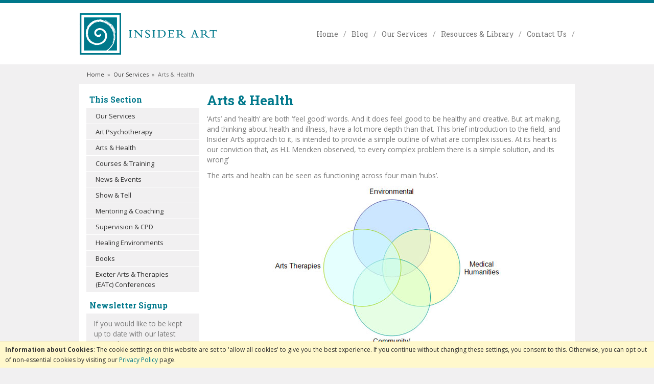

--- FILE ---
content_type: text/html; charset=UTF-8
request_url: http://www.insiderart.org.uk/our-services/41-arts-health
body_size: 8401
content:
<!DOCTYPE html>
<html xmlns="http://www.w3.org/1999/xhtml" lang="en" xml:lang="en">
<head>
<title>Arts &amp; Health - Insider Art (Ltd)</title>
<meta name="description" content="Welcome to the Insider Art (Ltd) webbsite" />
<meta name="keywords" content="" />
<meta http-equiv="Content-Type" content="text/html; charset=utf-8" />
<meta name="viewport" content="width=device-width, maximum-scale=1.0" />
<meta name="author" content="Insider Art (Ltd)" />
<meta name="google-site-verification" content="" />
<link href='http://fonts.googleapis.com/css?family=Open+Sans:400,300,300italic,400italic,600,600italic,700,700italic,800italic,800' rel='stylesheet' type='text/css'>
<link href='http://fonts.googleapis.com/css?family=Roboto+Slab:400,100,300,700' rel='stylesheet' type='text/css'>
<link rel="canonical" href="http://www.insiderart.org.uk/our-services/41-arts-health" />
<link href="/cache/zone1.css?v=1458219244" rel="stylesheet" type="text/css"/>    <link rel="icon" type="image/ico" href="/favicon.ico" />
<script type="text/javascript" src="/js/jquery.js"></script>
    <!--[if lt IE 9]>
<script src="/js/html5shiv.js"></script>
<script src="/js/respond.min.js"></script>
<![endif]-->
</head>
<body id="categories">
<a class="hide" href="#content" title="accessibility link" id="top">Skip to main content</a>
<div id="bodyinner" class="container-fluid clearfix">

<header class="container-fluid">
            <div id="header">
            <div class="container">
                <div class="col-md-4 col-xs-12">
                    <a class="logo" href="/"><img src="/images/logo.png" alt="Insider Art (Ltd)" title="Insider Art (Ltd)"  width="271" height="84" /></a>
                </div>
                <div class="topnavigation col-md-8 hidden-xs">
                    <a href="/">Home</a> /
                    <a href="/blog">Blog</a> /
                    <a href="/our-services">Our Services</a> /
                    <a href="/resources-library">Resources &amp; Library</a> /
                    <a href="/contact-us">Contact Us</a> /
                                    </div>
          </div>
      </div>
      <nav class="tabs hidden-print visible-xs">
            <div class="container">
                <span id="menu-title">Menu</span>
                <a href="#" id="menu-icon"></a>
                <ul id="tabwrap">
                    <li class="visible-xs "><a href="/">Home</a></li>
                    <li class="visible-xs "><a href="/blog">Blog</a></li>
                    <li class="visible-xs current"><a href="/our-services">Our Services</a></li>
                    <li class="visible-xs "><a href="/resources-library">Resources &amp; Library</a></li>
                    <li class="visible-xs "><a href="/contact-us">Contact Us</a></li>
                </ul>
            </div>
        </nav>
    </header>

<section class="container">
	<div class="pagewrap">
        <div id="breadcrumb" itemscope itemtype="http://schema.org/BreadcrumbList">
    <span itemprop="itemListElement" itemscope itemtype="http://schema.org/ListItem"><a itemprop="item" href="/"><span itemprop="name">Home</span><meta itemprop="position" content="1"/></a></span> &nbsp;&raquo;&nbsp; <span itemprop="itemListElement" itemscope itemtype="http://schema.org/ListItem"><a itemprop="item" href="/our-services"><span itemprop="name">Our Services</span><meta itemprop="position" content="2"/></a></span> &nbsp;&raquo;&nbsp; <span itemprop="name">Arts & Health</span><meta itemprop="position" content="3"/></div><div id="main-body">
  <div id="content">
        <div id="sidebar" class="col-md-3">
        
        <div class="foldout"><a class="foldouttoggle mobilefoldouttoggle hidden-md hidden-lg">Sub Pages</a>
            <div class="foldoutbox sidebarfoldoutbox">
                <div class="navbox">
                    <h4 class="sideheading">This Section</h4>
                    <div class="nav"><ul><li><a href="/our-services">Our Services</a></li><li><a href="/our-services/40-art-psychotherapy">Art Psychotherapy</a></li><li><a href="/our-services/41-arts-health">Arts &amp; Health</a></li><li><a href="/our-services/44-courses-training">Courses &amp; Training</a></li><li><a href="/our-services/43-news-events">News &amp; Events</a></li><li><a href="/our-services/42-show-tell">Show &amp; Tell</a><ul><li><a href="/our-services/66-previous-show-and-tells">Previous Show and Tells</a></li></ul></li><li><a href="/our-services/48-mentoring-coaching">Mentoring &amp; Coaching</a></li><li><a href="/our-services/49-supervision-cpd">Supervision &amp; CPD</a></li><li><a href="/our-services/46-healing-environments">Healing Environments</a></li><li><a href="/our-services/47-books">Books</a></li><li><a href="/our-services/63-exeter-arts-therapies-eatc-conferences">Exeter Arts &amp; Therapies (EATc) Conferences</a><ul><li><a href="/our-services/65-eatc-archive">EATc Archive</a></li></ul></li></ul></div>
                </div>
            </div>
        </div>
        <div class="navbox hidden-sm hidden-xs">
    <h5 class="sideheading">Newsletter Signup</h5>

    <div class="nav">
        <div id="newsletterbar">
            <p>If you would like to be kept up to date with our latest news please enter your details below...</p>
            <form id="quicksubscribe" action="/mailing-list?action=subscribe" method="post">
                <label>Enter your name: <input class="textfield required" type="text" name="ename" value=""/></label>
                <label>Enter your email address: <input class="textfield required" type="text" name="email" value=""/></label>
                <input type="submit" name="submit" value="subscribe" class="inputbutton"/>
                <input type="hidden" name="mailing" value="yes"/>
                <input type="hidden" name="newsgroup[]" value="1" />            </form>
        </div>
    </div>
</div>    </div>
    <div class="page col-md-9">
      <div class="article-text">
                <div class="pagecontainer fullwidth">
            <div class="copy">
                <h1>Arts & Health</h1>
				<p>&lsquo;Arts&rsquo; and &lsquo;health&rsquo; are both &lsquo;feel good&rsquo; words. And it does feel good to be healthy and creative. But art making, and thinking about health and illness, have a lot more depth than that. This brief introduction to the field, and Insider Art&rsquo;s approach to it, is intended to provide a simple outline of what are complex issues. At its heart is our conviction that, as H.L Mencken observed, &lsquo;to every complex problem there is a simple solution, and its wrong&rsquo;</p>
<p>The arts and health can be seen as functioning across four main &lsquo;hubs&rsquo;.</p>
<p><img style="border: 0px none; margin: 0px auto; display: block;" src="/userfiles/image/hubs(1).jpg" alt="hubs" width="450" height="330" /></p>
<h2>The Medical Humanities</h2>
<p>Medicine can&rsquo;t avoid dealing with the human condition, including the realities of suffering and death. Humane medical care means self reflection, analysis, observation, and empathy. All of these can be helpfully developed through the arts. Historical and philosophical perspectives can also be accessed through an appreciation of the arts. A doctor who reads (and writes!) novels and poetry will be a better doctor, because the engagement of imagination and fellow-feeling will produce better interactions and outcomes. The arts help us appreciate other&rsquo;s experiences and viewpoints.</p>
<p>The effects are startling measurable: research at the Harvard Medical school showed that an anaesthetist spending ten minutes longer with a patient the night before an operation, was warm and sympathetic, sat on a bed and held a hand halved the amount of pain relief that patient asked for, and produced hospital discharges three days earlier on average. (Egbert et al, &lsquo;Reduction of post operative pain by encouragement and instruction of patients&rsquo; New England Journal of medicine, 270, 835-827). The arts are being used, for instance by using actors for &lsquo;practice&rsquo; in many medical schools to improve practice.</p>
<h2>Community Arts:</h2>
<p><em>&lsquo;Community arts practice involves community arts professionals creating opportunities within communities for people to develop skills and to explore and develop ideas through active participation in the arts. Community arts practice generally targets disadvantaged individuals and communities and by its nature leads to positive personal and community change and regeneration. Underpinning community arts practice is the aim to engender change, authorship and ownership.&rsquo;</em></p>
<p>(Welsh Arts Council<br /><a href="http://www.artswales.org.uk/publications/CommunityArtsAuditBrief.pdf" target="_blank">http://www.artswales.org.uk/publications/CommunityArtsAuditBrief.pdf</a></p>
<p>Community arts are within themselves a wide spectrum, but share a perspective that art making not only happens in a social context, but can itself be a form of social activism. This can, and does, have health implications: Social exclusion is known to have devastating effects on physical and mental health, and the arts are an effective way of working with towards social inclusion. Real &lsquo;base line&rsquo; mental health benefits of well facilitated projects include improved self esteem and sense of personal effectiveness. A model of health has to include at least four &lsquo;kinds&rsquo; of health: genetic, physical, social and emotional/ psychological, which are all intertwined. Social and emotional health are particularly related, and the community arts and the arts therapies offer different kinds of approach to them.</p>
<h2>Arts and Healing Environments:</h2>
<p>Where we go to receive health treatment give us immediate and profound messages that substantially affect our experience of the care we receive. If the health care environment looks uncared for and neglected we may, understandably, be concerned that <strong>we</strong> may be uncared for and neglected.</p>
<p>Research into integrating art and design into a health care environments demonstrates that arts in hospitals also have a measurable medical impact. They can:</p>
<ul>
<li>Induce significant differences in clinical outcomes</li>
<li>Reduce amount of drug consumption</li>
<li>Shorten length of stay in hospital</li>
<li>Improve patient management</li>
<li>Contribute towards increased job satisfaction</li>
<li>Enhance the quality of service</li>
</ul>
<p>(A Study of the Effects of Visual and Performing Arts in Health Care: research carried out at Chelsea and Westminster hospital <a href="http://chelwestcharity.org.uk/binary_data/263_study_visual_performing_arts.pdf" target="_blank">http://chelwestcharity.org.uk/binary_data/263_study_visual_performing_arts.pdf</a> )</p>
<h2>The Arts Therapies:</h2>
<p>Arts therapists are dual trained: in the art form in which they specialise, art, drama, dance movement or music, with an extensive psychotherapy training. Therapists need to be fluent in the &lsquo;language&rsquo; of their art form to use it effectively as therapeutic medium. The therapies work with the capacity of art making, alongside therapeutic relationship, to contain, express and transform distress and disturbance. The understanding of therapeutic relationship is a key aspect of an arts therapists training, and one of the most helpful things to bring to other areas of practice, even as simply as the Harvard anaesthetist&rsquo;s extra ten minutes. (In mental health this is vital: 'One of the most robust findings in psychotherapy research is that a good therapeutic alliance is the best predictor of outcome in psychotherapy'<br />Jeremy Holmes 'All you need is CBT?', British Medical Journal 2002;324:288-294)</p>
<p>Arts Therapists work in wide range of contexts: in mental health, schools and prisons for example. It is not unusual for the arts therapies to be seriously misrepresented by some arts and health groups. It is important to be very clear: arts therapists do not &lsquo;diagnose&rsquo;, we do not work &lsquo;with a deficit model&rsquo; and we do not reduce art making to an &lsquo;interpretation&rsquo;. We do work with the innate creativity and resilience in emotionally intelligent and psychologically literate ways that can catalyse self healing.</p>
<p>Insider Art have worked in each of these &lsquo;hubs&rsquo; for many years: you&rsquo;ll found examples of some of our projects and services on this site. Wide experience convinces us that because health and illness are inseparably linked, that the &lsquo;feel good&rsquo; of health has to include working with the losses, sadness and suffering that are implicitly in not being healthy. As Ivan Illich put it:</p>
<p><em>&lsquo;Health designates a process of adaptation&hellip;.It designates the ability to adapt to changing environments, to growing up and ageing, to healing when damaged, to suffering, to the peaceful expectation of death. Health embraces the future as well, and therefore includes anguish and the resources to deal with it.&rsquo;</em><br />Ivan Illich: Limits to Medicine, Marion Boyars, London 1976</p>
<p>The introduction to the 2007 Department of Health Working Group on the arts and health made the same point by including this quotation:</p>
<p><em>&ldquo;Do not imagine that Art is something which is designed to give gentle uplift and self-confidence. Art is not a brassiere. At least, not in the English sense. But do not forget that brassiere is the French for life jacket.&rdquo;</em><br />Julian Barnes, Flaubert&rsquo;s Parrot, 1984</p>
<p><a href="http://www.dh.gov.uk/en/Publicationsandstatistics/Publications" target="_blank">http://www.dh.gov.uk/en/Publicationsandstatistics/Publications</a><br />/Publications<br />PolicyAndGuidance/DH_073590</p>
<p>The risk of approaching any of the arts and health hubs from the point of view that &lsquo;art is nice&rsquo; and &lsquo;health is nice&rsquo;, so arts and health must be really nice, is that it tends to trivialise art without necessarily improving health. Or worse, trivialise health issues and produce poor art.</p>
<p>Working effectively with the resilience, energy, and creativity of the arts in a health context demands practitioners who are educated, supported, reflective, sensitive, responsive and able to cope with the complexity, difficulty and ambivalence generated by health issues.</p>
<p>Insider Art see Emotional Intelligence (See Daniel Goleman&rsquo;s book of that title) as a key determinant of what works and what doesn&rsquo;t. Whether we are working with:</p>
<ul>
<li>Medical and psychology students about the personal costs of working with distress day in, day out.</li>
<li>Staff and service users designing collaborative art works to improve a healthcare environment.</li>
<li>Service user led art groups on exhibiting their work.</li>
<li>A local museum on a workshop for Big Draw day.</li>
<li>Or working as therapists and supervisors around complex mental health needs like depression, self harm or eating disorders.</li>
</ul>
<p>We believe the common threads of being psychologically informed, emotionally sensitive and able to create the &lsquo;safe spaces&rsquo; where art making and health making happen best are the keys to effective and ethical practice.</p>
<p>There is nothing inherently emotionally intelligent in most art trainings to actively address developing skills around helping relationships, working with groups, the centrality of health concepts like Duty of Care or the complex issues involved in showing work. Insider Art have responded to the need for trainings, courses and conferences that take the strengths of the art therapy perspective and ally it to other arts based skills need to work safely and effectively in the arts and health area. After all, if there is demonstrable effect on physical and mental health through arts based interventions, then in the vast majority of situations this effect must be psychologically based. (There are exceptions, where the arts are the agent of an effective physical treatment, for instance asthmatic children benefiting for play a wind instrument, but they are the exceptions that prove the rule. Even highly measurable physical health outcomes are being achieved through psychological means).</p>
<p>This is not just about more effective practice: it is also about the safety and well being of both arts practitioners and their health &lsquo;customers&rsquo;. An artist who, for instance, suddenly encounters severe mental health problems, or the realities of an oncology ward, is entitled <em>for their own well being</em>, to have some preparation before, support during (and perhaps after) a project confronting them with such potentially emotive issues. Participants too are entitled to expect that practitioners understand psychological and emotional safety. Where there are strong feelings involved working with the enormous power of the arts to express without knowing how to also work with their equivalent capacity to contain is potentially risky for all concerned. Understanding how instrumental the relationship with the facilitator is to managing intense expressions of emotion, may leave many &lsquo;customers&rsquo; and artists/ facilitators in much deeper emotional water than they had signed up for.</p>
<p>Mary Robson. NESTA Fellow at the Centre for Arts and Humanities in Health and Medicine (CAHHM), University of Durham, wrote about the benefits to an artist in a health setting of getting that support from an arts therapist:</p>
<p><em>&lsquo;I have worked as a freelance for over twenty years. One day in 2000, an incident at work left me dwelling unhealthily on what I perceived were my professional failings. The problem was that I dwelt only on the negative aspects of the incident and I found it increasingly affecting my professional self-confidence. I realised I needed support different to that proffered by friends, family and colleagues. I needed to be able to articulate challenging issues for myself; I wanted to grow and learn professionally whilst contending with the challenging nature of the work and I wasn&rsquo;t looking for therapy.</em></p>
<p><em>Professional supervision was recommended by two colleagues, both recent converts to its benefits. I have been seeing a supervisor ever since. Within the first eighteen months I noticed an increase in self confidence, I had attended two training courses and effectively changed some unhelpful thinking processes as a result of the monthly sessions. My supervisor is trained as a counsellor, psychotherapist and drama therapist.&rsquo;</em></p>
<p><a href="http://www.dur.ac.uk/resources/cahhm/articles/Every%20Person%20Matters.pdf" target="_blank">http://www.dur.ac.uk/resources/cahhm/articles/Every%20Person%20Matters.pdf</a></p>
<p>In such a &lsquo;multi territorial&rsquo; field as the arts and health, it is perhaps inevitable that there are attempts to expand and defend professional empires and ideologies. It is striking how frequently for instance the arts therapies are missing altogether from some accounts of the arts and health landscape.</p>
<p><img style="border: 0px none; margin: 0px auto; display: block;" src="/userfiles/image/eu_map_2small.jpg" alt="map" width="300" height="300" /></p>
<p>This map is adjusted from an original by: <a href="http://www.worldatlas.com" target="_blank">www.worldatlas.com</a></p>
<p>Conferences are held, and books are published, claiming to represent the arts and health field, from which the newcomer to the field would never guess that the arts therapies have been developing the arts as a health intervention for over sixty years. This is a bit like a cartographer who, irrationally and prejudicially, didn&rsquo;t like the French deciding to publish maps of Europe without showing France. The result might be an accurate map of that cartographer&rsquo;s fantasy, but is objectively untrue and would make it unhelpfully difficult for someone trying to use the map to travel from Barcelona to Prague.</p>
<p>Insider Art stand for joined up practice in the arts and health: we believe an informed, inclusive and mutually respectful approach means better, safer, projects, better health outcomes, confident and competent practitioners, and higher quality art works. Our projects, courses and events are committed to that aim.</p>
<hr />
<p>&nbsp;</p>
<p>The article <a href="/userfiles/file/arts_in_health_from_art_therapy.pdf">Support for the Arts in Health from Art Therapy</a> by Malcolm Learmonth &amp; Karen Huckvale was written for the National Network for the Arts in Health is available by clicking on the title and is on the Publications &amp; Documents page.</p>                <p>&nbsp;</p>
				<ul>
                	<li><a href="/our-services/40-art-psychotherapy">Art Psychotherapy</a></li><li><a href="/our-services/41-arts-health">Arts &amp; Health</a></li><li><a href="/our-services/44-courses-training">Courses &amp; Training</a></li><li><a href="/our-services/43-news-events">News &amp; Events</a></li><li><a href="/our-services/42-show-tell">Show &amp; Tell</a></li><li><a href="/our-services/48-mentoring-coaching">Mentoring &amp; Coaching</a></li><li><a href="/our-services/49-supervision-cpd">Supervision &amp; CPD</a></li><li><a href="/our-services/46-healing-environments">Healing Environments</a></li><li><a href="/our-services/47-books">Books</a></li><li><a href="/our-services/63-exeter-arts-therapies-eatc-conferences">Exeter Arts &amp; Therapies (EATc) Conferences</a></li>                </ul>
            </div>
        </div>
      </div>
    </div>
  </div>
</div>

        </div>
</section>


<footer class="container-fluid hidden-print">
    <div id="footer">
        <div class="container">
            <div class="footerbox">
                <div class="foldout"><a class="foldouttoggle mobilefoldouttoggle hidden-sm hidden-md hidden-lg">More Information</a>
                    <div class="row foldoutbox footerfoldoutbox">
                        <div class="col-md-3">
                            <h5>Insider Art (Ltd)</h5>
                            <ul>
                                <li><a href="/about-us">About Us</a></li>
                                <li><a href="/our-services/40-art-psychotherapy">Art Psychotherapy</a></li><li><a href="/our-services/41-arts-health">Arts &amp; Health</a></li><li><a href="/our-services/44-courses-training">Courses &amp; Training</a></li><li><a href="/our-services/43-news-events">News &amp; Events</a></li><li><a href="/our-services/42-show-tell">Show &amp; Tell</a></li><li><a href="/our-services/48-mentoring-coaching">Mentoring &amp; Coaching</a></li><li><a href="/our-services/49-supervision-cpd">Supervision &amp; CPD</a></li><li><a href="/our-services/46-healing-environments">Healing Environments</a></li><li><a href="/our-services/47-books">Books</a></li><li><a href="/our-services/63-exeter-arts-therapies-eatc-conferences">Exeter Arts &amp; Therapies (EATc) Conferences</a></li>                                <li><a href="/information/50-terms-conditions">Terms &amp; Conditions</a></li><li><a href="/information/51-privacy-cookies">Privacy &amp; Cookies</a></li>                            </ul>
                        </div>
                        <div class="col-md-3">
                            <h5>Useful Links</h5>
                            <ul>
                                <li><a href="/blog">Blog</a></li>
                                <li><a href="/resources-library">Resources &amp; Library</a></li>
                                <li><a href="/contact-us">Contact Us</a></li>
                                <li><a href="/mailing-list">Mailing List</a></li>
                                <li><a href="/sitemap">Sitemap</a></li>
                            </ul>
                            <h5>Follow Us</h5>
                            <p>
                                <a href="" target="_blank" class="icon"><img src="/images/icon_facebook.png" alt="facebook" border="0" /></a>
                                <a href="https://twitter.com/insiderarttweet" target="_blank" class="icon"><img src="/images/icon_twitter.png" alt="twitter" border="0" /></a>
                            </p>
                        </div>
                        <div class="boxlast col-md-6">
                            <div id="twitter"><h5>Latest Tweet</h5></div><div class="tweetarrow">&nbsp;</div>                            <div class="padding">
                                <p>Insider Art (Ltd) &copy; Copyright 2026. All Rights Reserved.<br/>Website design by <a href="http://www.iconography.co.uk" target="_blank">Iconography Ltd</a>.</p>
                            </div>
                        </div>
                    </div>
                </div>
            </div>
        </div>
    </div>
</footer>


</div>

<script type="text/javascript" src="/cache/zone1.js?v=1437486199"></script><script type="text/javascript" src="/js/jquery-ui.min.js"></script>
</body>
</html>

--- FILE ---
content_type: text/css
request_url: http://www.insiderart.org.uk/cache/zone1.css?v=1458219244
body_size: 20130
content:
html{font-family:sans-serif;-ms-text-size-adjust:100%;-webkit-text-size-adjust:100%}body{margin:0}article,aside,details,figcaption,figure,footer,header,hgroup,main,nav,section,summary{display:block}audio,canvas,progress,video{display:inline-block;vertical-align:baseline}audio:not([controls]){display:none;height:0}[hidden],template{display:none}a{background:transparent}a:active,a:hover{outline:0}abbr[title]{border-bottom:1px dotted}b,strong{font-weight:bold}dfn{font-style:italic}h1{font-size:2em;margin:0.67em 0}mark{background:#ff0;color:#000}small{font-size:80%}sub,sup{font-size:75%;line-height:0;position:relative;vertical-align:baseline}sup{top:-0.5em}sub{bottom:-0.25em}img{border:0}svg:not(:root){overflow:hidden}figure{margin:1em 40px}hr{-moz-box-sizing:content-box;box-sizing:content-box;height:0}pre{overflow:auto}code,kbd,pre,samp{font-family:monospace, monospace;font-size:1em}button,input,optgroup,select,textarea{color:inherit;font:inherit;margin:0}button{overflow:visible}button,select{text-transform:none}button,html input[type="button"],input[type="reset"],input[type="submit"]{-webkit-appearance:button;cursor:pointer}button[disabled],html input[disabled]{cursor:default}button::-moz-focus-inner,input::-moz-focus-inner{border:0;padding:0}input{line-height:normal}input[type="checkbox"],input[type="radio"]{box-sizing:border-box;padding:0}input[type="number"]::-webkit-inner-spin-button,input[type="number"]::-webkit-outer-spin-button{height:auto}input[type="search"]{-webkit-appearance:textfield;-moz-box-sizing:content-box;-webkit-box-sizing:content-box;box-sizing:content-box}input[type="search"]::-webkit-search-cancel-button,input[type="search"]::-webkit-search-decoration{-webkit-appearance:none}fieldset{border:1px solid #c0c0c0;margin:0 2px;padding:0.35em 0.625em 0.75em}legend{border:0;padding:0}textarea{overflow:auto}optgroup{font-weight:bold}table{border-collapse:collapse;border-spacing:0}td,th{padding:0}*{-webkit-box-sizing:border-box;-moz-box-sizing:border-box;box-sizing:border-box}*:before,*:after{-webkit-box-sizing:border-box;-moz-box-sizing:border-box;box-sizing:border-box}html{font-size:62.5%;-webkit-tap-highlight-color:rgba(0,0,0,0)}body{font-family:"Helvetica Neue",Helvetica,Arial,sans-serif;font-size:14px;line-height:1.42857143;color:#333;background-color:#fff}input,button,select,textarea{font-family:inherit;font-size:inherit;line-height:inherit}a{color:#428bca;text-decoration:none}a:hover,a:focus{color:#2a6496;text-decoration:underline}a:focus{outline:thin dotted;outline:5px auto -webkit-focus-ring-color;outline-offset:-2px}figure{margin:0}img{vertical-align:middle}.img-responsive{display:block;max-width:100%;height:auto}.img-rounded{border-radius:6px}.img-thumbnail{padding:4px;line-height:1.42857143;background-color:#fff;border:1px solid #ddd;border-radius:4px;-webkit-transition:all .2s ease-in-out;transition:all .2s ease-in-out;display:inline-block;max-width:100%;height:auto}.img-circle{border-radius:50%}hr{margin-top:20px;margin-bottom:20px;border:0;border-top:1px solid #eee}.sr-only{position:absolute;width:1px;height:1px;margin:-1px;padding:0;overflow:hidden;clip:rect(0, 0, 0, 0);border:0}.container{margin-right:auto;margin-left:auto;padding-left:15px;padding-right:15px}@media (min-width:768px){.container{width:750px}}@media (min-width:992px){.container{width:970px}}@media (min-width:1200px){.container{width:1170px}}.container-fluid{margin-right:auto;margin-left:auto;padding-left:15px;padding-right:15px}.row{margin-left:-15px;margin-right:-15px}.col-xs-1,.col-sm-1,.col-md-1,.col-lg-1,.col-xs-2,.col-sm-2,.col-md-2,.col-lg-2,.col-xs-3,.col-sm-3,.col-md-3,.col-lg-3,.col-xs-4,.col-sm-4,.col-md-4,.col-lg-4,.col-xs-5,.col-sm-5,.col-md-5,.col-lg-5,.col-xs-6,.col-sm-6,.col-md-6,.col-lg-6,.col-xs-7,.col-sm-7,.col-md-7,.col-lg-7,.col-xs-8,.col-sm-8,.col-md-8,.col-lg-8,.col-xs-9,.col-sm-9,.col-md-9,.col-lg-9,.col-xs-10,.col-sm-10,.col-md-10,.col-lg-10,.col-xs-11,.col-sm-11,.col-md-11,.col-lg-11,.col-xs-12,.col-sm-12,.col-md-12,.col-lg-12{position:relative;min-height:1px;padding-left:15px;padding-right:15px}.col-xs-1,.col-xs-2,.col-xs-3,.col-xs-4,.col-xs-5,.col-xs-6,.col-xs-7,.col-xs-8,.col-xs-9,.col-xs-10,.col-xs-11,.col-xs-12{float:left}.col-xs-12{width:100%}.col-xs-11{width:91.66666667%}.col-xs-10{width:83.33333333%}.col-xs-9{width:75%}.col-xs-8{width:66.66666667%}.col-xs-7{width:58.33333333%}.col-xs-6{width:50%}.col-xs-5{width:41.66666667%}.col-xs-4{width:33.33333333%}.col-xs-3{width:25%}.col-xs-2{width:16.66666667%}.col-xs-1{width:8.33333333%}.col-xs-pull-12{right:100%}.col-xs-pull-11{right:91.66666667%}.col-xs-pull-10{right:83.33333333%}.col-xs-pull-9{right:75%}.col-xs-pull-8{right:66.66666667%}.col-xs-pull-7{right:58.33333333%}.col-xs-pull-6{right:50%}.col-xs-pull-5{right:41.66666667%}.col-xs-pull-4{right:33.33333333%}.col-xs-pull-3{right:25%}.col-xs-pull-2{right:16.66666667%}.col-xs-pull-1{right:8.33333333%}.col-xs-pull-0{right:0}.col-xs-push-12{left:100%}.col-xs-push-11{left:91.66666667%}.col-xs-push-10{left:83.33333333%}.col-xs-push-9{left:75%}.col-xs-push-8{left:66.66666667%}.col-xs-push-7{left:58.33333333%}.col-xs-push-6{left:50%}.col-xs-push-5{left:41.66666667%}.col-xs-push-4{left:33.33333333%}.col-xs-push-3{left:25%}.col-xs-push-2{left:16.66666667%}.col-xs-push-1{left:8.33333333%}.col-xs-push-0{left:0}.col-xs-offset-12{margin-left:100%}.col-xs-offset-11{margin-left:91.66666667%}.col-xs-offset-10{margin-left:83.33333333%}.col-xs-offset-9{margin-left:75%}.col-xs-offset-8{margin-left:66.66666667%}.col-xs-offset-7{margin-left:58.33333333%}.col-xs-offset-6{margin-left:50%}.col-xs-offset-5{margin-left:41.66666667%}.col-xs-offset-4{margin-left:33.33333333%}.col-xs-offset-3{margin-left:25%}.col-xs-offset-2{margin-left:16.66666667%}.col-xs-offset-1{margin-left:8.33333333%}.col-xs-offset-0{margin-left:0}@media (min-width:768px){.col-sm-1,.col-sm-2,.col-sm-3,.col-sm-4,.col-sm-5,.col-sm-6,.col-sm-7,.col-sm-8,.col-sm-9,.col-sm-10,.col-sm-11,.col-sm-12{float:left}.col-sm-12{width:100%}.col-sm-11{width:91.66666667%}.col-sm-10{width:83.33333333%}.col-sm-9{width:75%}.col-sm-8{width:66.66666667%}.col-sm-7{width:58.33333333%}.col-sm-6{width:50%}.col-sm-5{width:41.66666667%}.col-sm-4{width:33.33333333%}.col-sm-3{width:25%}.col-sm-2{width:16.66666667%}.col-sm-1{width:8.33333333%}.col-sm-pull-12{right:100%}.col-sm-pull-11{right:91.66666667%}.col-sm-pull-10{right:83.33333333%}.col-sm-pull-9{right:75%}.col-sm-pull-8{right:66.66666667%}.col-sm-pull-7{right:58.33333333%}.col-sm-pull-6{right:50%}.col-sm-pull-5{right:41.66666667%}.col-sm-pull-4{right:33.33333333%}.col-sm-pull-3{right:25%}.col-sm-pull-2{right:16.66666667%}.col-sm-pull-1{right:8.33333333%}.col-sm-pull-0{right:0}.col-sm-push-12{left:100%}.col-sm-push-11{left:91.66666667%}.col-sm-push-10{left:83.33333333%}.col-sm-push-9{left:75%}.col-sm-push-8{left:66.66666667%}.col-sm-push-7{left:58.33333333%}.col-sm-push-6{left:50%}.col-sm-push-5{left:41.66666667%}.col-sm-push-4{left:33.33333333%}.col-sm-push-3{left:25%}.col-sm-push-2{left:16.66666667%}.col-sm-push-1{left:8.33333333%}.col-sm-push-0{left:0}.col-sm-offset-12{margin-left:100%}.col-sm-offset-11{margin-left:91.66666667%}.col-sm-offset-10{margin-left:83.33333333%}.col-sm-offset-9{margin-left:75%}.col-sm-offset-8{margin-left:66.66666667%}.col-sm-offset-7{margin-left:58.33333333%}.col-sm-offset-6{margin-left:50%}.col-sm-offset-5{margin-left:41.66666667%}.col-sm-offset-4{margin-left:33.33333333%}.col-sm-offset-3{margin-left:25%}.col-sm-offset-2{margin-left:16.66666667%}.col-sm-offset-1{margin-left:8.33333333%}.col-sm-offset-0{margin-left:0}}@media (min-width:992px){.col-md-1,.col-md-2,.col-md-3,.col-md-4,.col-md-5,.col-md-6,.col-md-7,.col-md-8,.col-md-9,.col-md-10,.col-md-11,.col-md-12{float:left}.col-md-12{width:100%}.col-md-11{width:91.66666667%}.col-md-10{width:83.33333333%}.col-md-9{width:75%}.col-md-8{width:66.66666667%}.col-md-7{width:58.33333333%}.col-md-6{width:50%}.col-md-5{width:41.66666667%}.col-md-4{width:33.33333333%}.col-md-3{width:25%}.col-md-2{width:16.66666667%}.col-md-1{width:8.33333333%}.col-md-pull-12{right:100%}.col-md-pull-11{right:91.66666667%}.col-md-pull-10{right:83.33333333%}.col-md-pull-9{right:75%}.col-md-pull-8{right:66.66666667%}.col-md-pull-7{right:58.33333333%}.col-md-pull-6{right:50%}.col-md-pull-5{right:41.66666667%}.col-md-pull-4{right:33.33333333%}.col-md-pull-3{right:25%}.col-md-pull-2{right:16.66666667%}.col-md-pull-1{right:8.33333333%}.col-md-pull-0{right:0}.col-md-push-12{left:100%}.col-md-push-11{left:91.66666667%}.col-md-push-10{left:83.33333333%}.col-md-push-9{left:75%}.col-md-push-8{left:66.66666667%}.col-md-push-7{left:58.33333333%}.col-md-push-6{left:50%}.col-md-push-5{left:41.66666667%}.col-md-push-4{left:33.33333333%}.col-md-push-3{left:25%}.col-md-push-2{left:16.66666667%}.col-md-push-1{left:8.33333333%}.col-md-push-0{left:0}.col-md-offset-12{margin-left:100%}.col-md-offset-11{margin-left:91.66666667%}.col-md-offset-10{margin-left:83.33333333%}.col-md-offset-9{margin-left:75%}.col-md-offset-8{margin-left:66.66666667%}.col-md-offset-7{margin-left:58.33333333%}.col-md-offset-6{margin-left:50%}.col-md-offset-5{margin-left:41.66666667%}.col-md-offset-4{margin-left:33.33333333%}.col-md-offset-3{margin-left:25%}.col-md-offset-2{margin-left:16.66666667%}.col-md-offset-1{margin-left:8.33333333%}.col-md-offset-0{margin-left:0}}@media (min-width:1200px){.col-lg-1,.col-lg-2,.col-lg-3,.col-lg-4,.col-lg-5,.col-lg-6,.col-lg-7,.col-lg-8,.col-lg-9,.col-lg-10,.col-lg-11,.col-lg-12{float:left}.col-lg-12{width:100%}.col-lg-11{width:91.66666667%}.col-lg-10{width:83.33333333%}.col-lg-9{width:75%}.col-lg-8{width:66.66666667%}.col-lg-7{width:58.33333333%}.col-lg-6{width:50%}.col-lg-5{width:41.66666667%}.col-lg-4{width:33.33333333%}.col-lg-3{width:25%}.col-lg-2{width:16.66666667%}.col-lg-1{width:8.33333333%}.col-lg-pull-12{right:100%}.col-lg-pull-11{right:91.66666667%}.col-lg-pull-10{right:83.33333333%}.col-lg-pull-9{right:75%}.col-lg-pull-8{right:66.66666667%}.col-lg-pull-7{right:58.33333333%}.col-lg-pull-6{right:50%}.col-lg-pull-5{right:41.66666667%}.col-lg-pull-4{right:33.33333333%}.col-lg-pull-3{right:25%}.col-lg-pull-2{right:16.66666667%}.col-lg-pull-1{right:8.33333333%}.col-lg-pull-0{right:0}.col-lg-push-12{left:100%}.col-lg-push-11{left:91.66666667%}.col-lg-push-10{left:83.33333333%}.col-lg-push-9{left:75%}.col-lg-push-8{left:66.66666667%}.col-lg-push-7{left:58.33333333%}.col-lg-push-6{left:50%}.col-lg-push-5{left:41.66666667%}.col-lg-push-4{left:33.33333333%}.col-lg-push-3{left:25%}.col-lg-push-2{left:16.66666667%}.col-lg-push-1{left:8.33333333%}.col-lg-push-0{left:0}.col-lg-offset-12{margin-left:100%}.col-lg-offset-11{margin-left:91.66666667%}.col-lg-offset-10{margin-left:83.33333333%}.col-lg-offset-9{margin-left:75%}.col-lg-offset-8{margin-left:66.66666667%}.col-lg-offset-7{margin-left:58.33333333%}.col-lg-offset-6{margin-left:50%}.col-lg-offset-5{margin-left:41.66666667%}.col-lg-offset-4{margin-left:33.33333333%}.col-lg-offset-3{margin-left:25%}.col-lg-offset-2{margin-left:16.66666667%}.col-lg-offset-1{margin-left:8.33333333%}.col-lg-offset-0{margin-left:0}}.clearfix:before,.clearfix:after,.container:before,.container:after,.container-fluid:before,.container-fluid:after,.row:before,.row:after{content:" ";display:table}.clearfix:after,.container:after,.container-fluid:after,.row:after{clear:both}.center-block{display:block;margin-left:auto;margin-right:auto}.pull-right{float:right !important}.pull-left{float:left !important}.hide{display:none !important}.show{display:block !important}.invisible{visibility:hidden}.text-hide{font:0/0 a;color:transparent;text-shadow:none;background-color:transparent;border:0}.hidden{display:none !important;visibility:hidden !important}.affix{position:fixed}@-ms-viewport{width:device-width}.visible-xs,.visible-sm,.visible-md,.visible-lg{display:none !important}@media (max-width:767px){.visible-xs{display:block !important}table.visible-xs{display:table}tr.visible-xs{display:table-row !important}th.visible-xs,td.visible-xs{display:table-cell !important}}@media (min-width:768px) and (max-width:991px){.visible-sm{display:block !important}table.visible-sm{display:table}tr.visible-sm{display:table-row !important}th.visible-sm,td.visible-sm{display:table-cell !important}}@media (min-width:992px) and (max-width:1199px){.visible-md{display:block !important}table.visible-md{display:table}tr.visible-md{display:table-row !important}th.visible-md,td.visible-md{display:table-cell !important}}@media (min-width:1200px){.visible-lg{display:block !important}table.visible-lg{display:table}tr.visible-lg{display:table-row !important}th.visible-lg,td.visible-lg{display:table-cell !important}}@media (max-width:767px){.hidden-xs{display:none !important}}@media (min-width:768px) and (max-width:991px){.hidden-sm{display:none !important}}@media (min-width:992px) and (max-width:1199px){.hidden-md{display:none !important}}@media (min-width:1200px){.hidden-lg{display:none !important}}.visible-print{display:none !important}@media print{.visible-print{display:block !important}table.visible-print{display:table}tr.visible-print{display:table-row !important}th.visible-print,td.visible-print{display:table-cell !important}}@media print{.hidden-print{display:none !important}}#fancybox-loading{position:fixed;top:50%;left:50%;height:40px;width:40px;margin-top:-20px;margin-left:-20px;cursor:pointer;overflow:hidden;z-index:1104;display:none}* html #fancybox-loading{position:absolute;margin-top:0}#fancybox-loading div{position:absolute;top:0;left:0;width:40px;height:480px;background-image:url('/js/fancybox/fancybox.png')}#fancybox-overlay{position:fixed;top:0;left:0;bottom:0;right:0;background:#000;z-index:1100;display:none}* html #fancybox-overlay{position:absolute;width:100%}#fancybox-tmp{padding:0;margin:0;border:0;overflow:auto;display:none}#fancybox-wrap{position:absolute;top:0;left:0;margin:0;padding:20px;z-index:1101;display:none}#fancybox-outer{position:relative;width:100%;height:100%;background:#FFF}#fancybox-inner{position:absolute;top:0;left:0;width:1px;height:1px;padding:0;margin:0;outline:none;overflow:hidden}#fancybox-hide-sel-frame{position:absolute;top:0;left:0;width:100%;height:100%;background:transparent}#fancybox-close{position:absolute;top:-15px;right:-15px;width:30px;height:30px;background-image:url('/js/fancybox/fancybox.png');background-position:-40px 0px;cursor:pointer;z-index:1103;display:none}#fancybox_error{color:#444;font:normal 12px/20px Arial;padding:7px;margin:0}#fancybox-content{height:auto;width:auto;padding:0;margin:0}#fancybox-img{width:100%;height:100%;padding:0;margin:0;border:none;outline:none;line-height:0;vertical-align:top;-ms-interpolation-mode:bicubic}#fancybox-frame{position:relative;width:100%;height:100%;border:none;display:block}#fancybox-title{position:absolute;bottom:0;left:0;font-family:Arial;font-size:12px;z-index:1102}.fancybox-title-inside{padding:10px 0;text-align:center;color:#333}.fancybox-title-outside{padding-top:5px;color:#FFF;text-align:center;font-weight:bold}.fancybox-title-over{color:#FFF;text-align:left}#fancybox-title-over{padding:10px;background-image:url('/js/fancybox/fancy_title_over.png');display:block}#fancybox-title-wrap{display:inline-block}#fancybox-title-wrap span{height:32px;float:left}#fancybox-title-left{padding-left:15px;background-image:url('/js/fancybox/fancybox.png');background-position:-40px -90px;background-repeat:no-repeat}#fancybox-title-main{font-weight:bold;line-height:29px;background-image:url('/js/fancybox/fancybox-x.png');background-position:0px -40px;color:#FFF}#fancybox-title-right{padding-left:15px;background-image:url('/js/fancybox/fancybox.png');background-position:-55px -90px;background-repeat:no-repeat}#fancybox-left,#fancybox-right{position:absolute;bottom:0px;height:100%;width:35%;cursor:pointer;outline:none;background-image:url('/js/fancybox/blank.gif');z-index:1102;display:none}#fancybox-left{left:0px}#fancybox-right{right:0px}#fancybox-left-ico,#fancybox-right-ico{position:absolute;top:50%;left:-9999px;width:30px;height:30px;margin-top:-15px;cursor:pointer;z-index:1102;display:block}#fancybox-left-ico{background-image:url('/js/fancybox/fancybox.png');background-position:-40px -30px}#fancybox-right-ico{background-image:url('/js/fancybox/fancybox.png');background-position:-40px -60px}#fancybox-left:hover,#fancybox-right:hover{visibility:visible}#fancybox-left:hover span{left:20px}#fancybox-right:hover span{left:auto;right:20px}.fancy-bg{position:absolute;padding:0;margin:0;border:0;width:20px;height:20px;z-index:1001}#fancy-bg-n{top:-20px;left:0;width:100%;background-image:url('/js/fancybox/fancybox-x.png')}#fancy-bg-ne{top:-20px;right:-20px;background-image:url('/js/fancybox/fancybox.png');background-position:-40px -162px}#fancy-bg-e{top:0;right:-20px;height:100%;background-image:url('/js/fancybox/fancybox-y.png');background-position:-20px 0px}#fancy-bg-se{bottom:-20px;right:-20px;background-image:url('/js/fancybox/fancybox.png');background-position:-40px -182px}#fancy-bg-s{bottom:-20px;left:0;width:100%;background-image:url('/js/fancybox/fancybox-x.png');background-position:0px -20px}#fancy-bg-sw{bottom:-20px;left:-20px;background-image:url('/js/fancybox/fancybox.png');background-position:-40px -142px}#fancy-bg-w{top:0;left:-20px;height:100%;background-image:url('/js/fancybox/fancybox-y.png')}#fancy-bg-nw{top:-20px;left:-20px;background-image:url('/js/fancybox/fancybox.png');background-position:-40px -122px}#fancybox-loading.fancybox-ie div{background:transparent;filter:progid:DXImageTransform.Microsoft.AlphaImageLoader(src='/js/fancybox/fancy_loading.png', sizingMethod='scale')}.fancybox-ie #fancybox-close{background:transparent;filter:progid:DXImageTransform.Microsoft.AlphaImageLoader(src='/js/fancybox/fancy_close.png', sizingMethod='scale')}.fancybox-ie #fancybox-title-over{background:transparent;filter:progid:DXImageTransform.Microsoft.AlphaImageLoader(src='/js/fancybox/fancy_title_over.png', sizingMethod='scale');zoom:1}.fancybox-ie #fancybox-title-left{background:transparent;filter:progid:DXImageTransform.Microsoft.AlphaImageLoader(src='/js/fancybox/fancy_title_left.png', sizingMethod='scale')}.fancybox-ie #fancybox-title-main{background:transparent;filter:progid:DXImageTransform.Microsoft.AlphaImageLoader(src='/js/fancybox/fancy_title_main.png', sizingMethod='scale')}.fancybox-ie #fancybox-title-right{background:transparent;filter:progid:DXImageTransform.Microsoft.AlphaImageLoader(src='/js/fancybox/fancy_title_right.png', sizingMethod='scale')}.fancybox-ie #fancybox-left-ico{background:transparent;filter:progid:DXImageTransform.Microsoft.AlphaImageLoader(src='/js/fancybox/fancy_nav_left.png', sizingMethod='scale')}.fancybox-ie #fancybox-right-ico{background:transparent;filter:progid:DXImageTransform.Microsoft.AlphaImageLoader(src='/js/fancybox/fancy_nav_right.png', sizingMethod='scale')}.fancybox-ie .fancy-bg{background:transparent !important}.fancybox-ie #fancy-bg-n{filter:progid:DXImageTransform.Microsoft.AlphaImageLoader(src='/js/fancybox/fancy_shadow_n.png', sizingMethod='scale')}.fancybox-ie #fancy-bg-ne{filter:progid:DXImageTransform.Microsoft.AlphaImageLoader(src='/js/fancybox/fancy_shadow_ne.png', sizingMethod='scale')}.fancybox-ie #fancy-bg-e{filter:progid:DXImageTransform.Microsoft.AlphaImageLoader(src='/js/fancybox/fancy_shadow_e.png', sizingMethod='scale')}.fancybox-ie #fancy-bg-se{filter:progid:DXImageTransform.Microsoft.AlphaImageLoader(src='/js/fancybox/fancy_shadow_se.png', sizingMethod='scale')}.fancybox-ie #fancy-bg-s{filter:progid:DXImageTransform.Microsoft.AlphaImageLoader(src='/js/fancybox/fancy_shadow_s.png', sizingMethod='scale')}.fancybox-ie #fancy-bg-sw{filter:progid:DXImageTransform.Microsoft.AlphaImageLoader(src='/js/fancybox/fancy_shadow_sw.png', sizingMethod='scale')}.fancybox-ie #fancy-bg-w{filter:progid:DXImageTransform.Microsoft.AlphaImageLoader(src='/js/fancybox/fancy_shadow_w.png', sizingMethod='scale')}.fancybox-ie #fancy-bg-nw{filter:progid:DXImageTransform.Microsoft.AlphaImageLoader(src='/js/fancybox/fancy_shadow_nw.png', sizingMethod='scale')}.zoomPad{position:relative;float:left;z-index:99;cursor:crosshair}.zoomPreload{display:none;-moz-opacity:0.8;opacity:0.8;filter:alpha(opacity = 80);color:#333;font-size:12px;font-family:Tahoma;text-decoration:none;border:1px solid #CCC;background-color:white;padding:8px;text-align:center;background-image:url("/js/jqzoom/zoomloader.gif");background-repeat:no-repeat;background-position:bottom center;z-index:110;width:100px;height:50px;position:absolute;top:0px;left:0px}.zoomPup{overflow:hidden;background-color:#FFF;-moz-opacity:0.6;opacity:0.6;filter:alpha(opacity = 60);z-index:120;position:absolute;border:1px solid #CCC;z-index:101;cursor:crosshair}.zoomOverlay{position:absolute;left:0px;top:0px;background:#FFF;z-index:5000;width:100%;height:100%;display:none;z-index:101}.zoomWindow{position:absolute;left:110%;background:#FFF;z-index:6000;height:auto;z-index:10000;z-index:110}.zoomWrapper{position:relative;border:1px solid #AAA;z-index:110;-moz-box-shadow:0 0 5px rgba(0,0,0,0.3);-webkit-box-shadow:0 0 5px rgba(0,0,0,0.3);box-shadow:0 0 5px rgba(0,0,0,0.3)}.zoomWrapperTitle{display:block;background:#999;color:#FFF;height:18px;line-height:18px;width:100%;overflow:hidden;text-align:center;font-size:10px;position:absolute;top:0px;left:0px;z-index:120;-moz-opacity:0.6;opacity:0.6;filter:alpha(opacity = 60)}.zoomWrapperImage{display:block;position:relative;overflow:hidden;z-index:110}.zoomWrapperImage img{border:0px;display:block;position:absolute;z-index:101}.zoomIframe{z-index:-1;filter:alpha(opacity=0);-moz-opacity:0.80;opacity:0.80;position:absolute;display:block}.jqnozoom .zoomPad,.jqnozoom .zoomPup,.jqnozoom .zoomWrapper{cursor:auto;border:none}.ui-helper-hidden{display:none}.ui-helper-hidden-accessible{border:0;clip:rect(0 0 0 0);height:1px;margin:-1px;overflow:hidden;padding:0;position:absolute;width:1px}.ui-helper-reset{margin:0;padding:0;border:0;outline:0;line-height:1.3;text-decoration:none;font-size:100%;list-style:none}.ui-helper-clearfix:before,.ui-helper-clearfix:after{content:"";display:table}.ui-helper-clearfix:after{clear:both}.ui-helper-clearfix{zoom:1}.ui-helper-zfix{width:100%;height:100%;top:0;left:0;position:absolute;opacity:0;filter:Alpha(Opacity=0)}.ui-state-disabled{cursor:default !important}.ui-icon{display:block;text-indent:-99999px;overflow:hidden;background-repeat:no-repeat}.ui-widget-overlay{position:absolute;top:0;left:0;width:100%;height:100%}.ui-resizable{position:relative}.ui-resizable-handle{position:absolute;font-size:0.1px;display:block}.ui-resizable-disabled .ui-resizable-handle,.ui-resizable-autohide .ui-resizable-handle{display:none}.ui-resizable-n{cursor:n-resize;height:7px;width:100%;top:-5px;left:0}.ui-resizable-s{cursor:s-resize;height:7px;width:100%;bottom:-5px;left:0}.ui-resizable-e{cursor:e-resize;width:7px;right:-5px;top:0;height:100%}.ui-resizable-w{cursor:w-resize;width:7px;left:-5px;top:0;height:100%}.ui-resizable-se{cursor:se-resize;width:12px;height:12px;right:1px;bottom:1px}.ui-resizable-sw{cursor:sw-resize;width:9px;height:9px;left:-5px;bottom:-5px}.ui-resizable-nw{cursor:nw-resize;width:9px;height:9px;left:-5px;top:-5px}.ui-resizable-ne{cursor:ne-resize;width:9px;height:9px;right:-5px;top:-5px}.ui-selectable-helper{position:absolute;z-index:100;border:1px dotted black}.ui-accordion .ui-accordion-header{display:block;cursor:pointer;position:relative;margin-top:2px;padding:.5em .5em .5em .7em;zoom:1}.ui-accordion .ui-accordion-icons{padding-left:2.2em}.ui-accordion .ui-accordion-noicons{padding-left:.7em}.ui-accordion .ui-accordion-icons .ui-accordion-icons{padding-left:2.2em}.ui-accordion .ui-accordion-header .ui-accordion-header-icon{position:absolute;left:.5em;top:50%;margin-top:-8px}.ui-accordion .ui-accordion-content{padding:1em 2.2em;border-top:0;overflow:auto;zoom:1}.ui-autocomplete{position:absolute;top:0;left:0;cursor:default}* html .ui-autocomplete{width:1px}.ui-button{display:inline-block;position:relative;padding:0;margin-right:.1em;cursor:pointer;text-align:center;zoom:1;overflow:visible}.ui-button,.ui-button:link,.ui-button:visited,.ui-button:hover,.ui-button:active{text-decoration:none}.ui-button-icon-only{width:2.2em}button.ui-button-icon-only{width:2.4em}.ui-button-icons-only{width:3.4em}button.ui-button-icons-only{width:3.7em}.ui-button .ui-button-text{display:block;line-height:1.4}.ui-button-text-only .ui-button-text{padding:.4em 1em}.ui-button-icon-only .ui-button-text,.ui-button-icons-only .ui-button-text{padding:.4em;text-indent:-9999999px}.ui-button-text-icon-primary .ui-button-text,.ui-button-text-icons .ui-button-text{padding:.4em 1em .4em 2.1em}.ui-button-text-icon-secondary .ui-button-text,.ui-button-text-icons .ui-button-text{padding:.4em 2.1em .4em 1em}.ui-button-text-icons .ui-button-text{padding-left:2.1em;padding-right:2.1em}input.ui-button{padding:.4em 1em}.ui-button-icon-only .ui-icon,.ui-button-text-icon-primary .ui-icon,.ui-button-text-icon-secondary .ui-icon,.ui-button-text-icons .ui-icon,.ui-button-icons-only .ui-icon{position:absolute;top:50%;margin-top:-8px}.ui-button-icon-only .ui-icon{left:50%;margin-left:-8px}.ui-button-text-icon-primary .ui-button-icon-primary,.ui-button-text-icons .ui-button-icon-primary,.ui-button-icons-only .ui-button-icon-primary{left:.5em}.ui-button-text-icon-secondary .ui-button-icon-secondary,.ui-button-text-icons .ui-button-icon-secondary,.ui-button-icons-only .ui-button-icon-secondary{right:.5em}.ui-button-text-icons .ui-button-icon-secondary,.ui-button-icons-only .ui-button-icon-secondary{right:.5em}.ui-buttonset{margin-right:7px}.ui-buttonset .ui-button{margin-left:0;margin-right:-.3em}button.ui-button::-moz-focus-inner{border:0;padding:0}.ui-datepicker{width:17em;padding:.2em .2em 0;display:none}.ui-datepicker .ui-datepicker-header{position:relative;padding:.2em 0}.ui-datepicker .ui-datepicker-prev,.ui-datepicker .ui-datepicker-next{position:absolute;top:2px;width:1.8em;height:1.8em}.ui-datepicker .ui-datepicker-prev-hover,.ui-datepicker .ui-datepicker-next-hover{top:1px}.ui-datepicker .ui-datepicker-prev{left:2px}.ui-datepicker .ui-datepicker-next{right:2px}.ui-datepicker .ui-datepicker-prev-hover{left:1px}.ui-datepicker .ui-datepicker-next-hover{right:1px}.ui-datepicker .ui-datepicker-prev span,.ui-datepicker .ui-datepicker-next span{display:block;position:absolute;left:50%;margin-left:-8px;top:50%;margin-top:-8px}.ui-datepicker .ui-datepicker-title{margin:0 2.3em;line-height:1.8em;text-align:center}.ui-datepicker .ui-datepicker-title select{font-size:1em;margin:1px 0}.ui-datepicker select.ui-datepicker-month-year{width:100%}.ui-datepicker select.ui-datepicker-month,.ui-datepicker select.ui-datepicker-year{width:49%}.ui-datepicker table{width:100%;font-size:.9em;border-collapse:collapse;margin:0 0 .4em}.ui-datepicker th{padding:.7em .3em;text-align:center;font-weight:bold;border:0}.ui-datepicker td{border:0;padding:1px}.ui-datepicker td span,.ui-datepicker td a{display:block;padding:.2em;text-align:right;text-decoration:none}.ui-datepicker .ui-datepicker-buttonpane{background-image:none;margin:.7em 0 0 0;padding:0 .2em;border-left:0;border-right:0;border-bottom:0}.ui-datepicker .ui-datepicker-buttonpane button{float:right;margin:.5em .2em .4em;cursor:pointer;padding:.2em .6em .3em .6em;width:auto;overflow:visible}.ui-datepicker .ui-datepicker-buttonpane button.ui-datepicker-current{float:left}.ui-datepicker.ui-datepicker-multi{width:auto}.ui-datepicker-multi .ui-datepicker-group{float:left}.ui-datepicker-multi .ui-datepicker-group table{width:95%;margin:0 auto .4em}.ui-datepicker-multi-2 .ui-datepicker-group{width:50%}.ui-datepicker-multi-3 .ui-datepicker-group{width:33.3%}.ui-datepicker-multi-4 .ui-datepicker-group{width:25%}.ui-datepicker-multi .ui-datepicker-group-last .ui-datepicker-header{border-left-width:0}.ui-datepicker-multi .ui-datepicker-group-middle .ui-datepicker-header{border-left-width:0}.ui-datepicker-multi .ui-datepicker-buttonpane{clear:left}.ui-datepicker-row-break{clear:both;width:100%;font-size:0em}.ui-datepicker-rtl{direction:rtl}.ui-datepicker-rtl .ui-datepicker-prev{right:2px;left:auto}.ui-datepicker-rtl .ui-datepicker-next{left:2px;right:auto}.ui-datepicker-rtl .ui-datepicker-prev:hover{right:1px;left:auto}.ui-datepicker-rtl .ui-datepicker-next:hover{left:1px;right:auto}.ui-datepicker-rtl .ui-datepicker-buttonpane{clear:right}.ui-datepicker-rtl .ui-datepicker-buttonpane button{float:left}.ui-datepicker-rtl .ui-datepicker-buttonpane button.ui-datepicker-current{float:right}.ui-datepicker-rtl .ui-datepicker-group{float:right}.ui-datepicker-rtl .ui-datepicker-group-last .ui-datepicker-header{border-right-width:0;border-left-width:1px}.ui-datepicker-rtl .ui-datepicker-group-middle .ui-datepicker-header{border-right-width:0;border-left-width:1px}.ui-datepicker-cover{position:absolute;z-index:-1;filter:mask();top:-4px;left:-4px;width:200px;height:200px}.ui-dialog{position:absolute;top:0;left:0;padding:.2em;width:300px;overflow:hidden}.ui-dialog .ui-dialog-titlebar{padding:.4em 1em;position:relative}.ui-dialog .ui-dialog-title{float:left;margin:.1em 16px .1em 0}.ui-dialog .ui-dialog-titlebar-close{position:absolute;right:.3em;top:50%;width:19px;margin:-10px 0 0 0;padding:1px;height:18px}.ui-dialog .ui-dialog-titlebar-close span{display:block;margin:1px}.ui-dialog .ui-dialog-titlebar-close:hover,.ui-dialog .ui-dialog-titlebar-close:focus{padding:0}.ui-dialog .ui-dialog-content{position:relative;border:0;padding:.5em 1em;background:none;overflow:auto;zoom:1}.ui-dialog .ui-dialog-buttonpane{text-align:left;border-width:1px 0 0 0;background-image:none;margin:.5em 0 0 0;padding:.3em 1em .5em .4em}.ui-dialog .ui-dialog-buttonpane .ui-dialog-buttonset{float:right}.ui-dialog .ui-dialog-buttonpane button{margin:.5em .4em .5em 0;cursor:pointer}.ui-dialog .ui-resizable-se{width:14px;height:14px;right:3px;bottom:3px}.ui-draggable .ui-dialog-titlebar{cursor:move}.ui-menu{list-style:none;padding:2px;margin:0;display:block;outline:none}.ui-menu .ui-menu{margin-top:-3px;position:absolute}.ui-menu .ui-menu-item{margin:0;padding:0;zoom:1;width:100%}.ui-menu .ui-menu-divider{margin:5px -2px 5px -2px;height:0;font-size:0;line-height:0;border-width:1px 0 0 0}.ui-menu .ui-menu-item a{text-decoration:none;display:block;padding:2px .4em;line-height:1.5;zoom:1;font-weight:normal}.ui-menu .ui-menu-item a.ui-state-focus,.ui-menu .ui-menu-item a.ui-state-active{font-weight:normal;margin:-1px}.ui-menu .ui-state-disabled{font-weight:normal;margin:.4em 0 .2em;line-height:1.5}.ui-menu .ui-state-disabled a{cursor:default}.ui-menu-icons{position:relative}.ui-menu-icons .ui-menu-item a{position:relative;padding-left:2em}.ui-menu .ui-icon{position:absolute;top:.2em;left:.2em}.ui-menu .ui-menu-icon{position:static;float:right}.ui-progressbar{height:2em;text-align:left;overflow:hidden}.ui-progressbar .ui-progressbar-value{margin:-1px;height:100%}.ui-slider{position:relative;text-align:left}.ui-slider .ui-slider-handle{position:absolute;z-index:2;width:1.2em;height:1.2em;cursor:default}.ui-slider .ui-slider-range{position:absolute;z-index:1;font-size:.7em;display:block;border:0;background-position:0 0}.ui-slider-horizontal{height:.8em}.ui-slider-horizontal .ui-slider-handle{top:-.3em;margin-left:-.6em}.ui-slider-horizontal .ui-slider-range{top:0;height:100%}.ui-slider-horizontal .ui-slider-range-min{left:0}.ui-slider-horizontal .ui-slider-range-max{right:0}.ui-slider-vertical{width:.8em;height:100px}.ui-slider-vertical .ui-slider-handle{left:-.3em;margin-left:0;margin-bottom:-.6em}.ui-slider-vertical .ui-slider-range{left:0;width:100%}.ui-slider-vertical .ui-slider-range-min{bottom:0}.ui-slider-vertical .ui-slider-range-max{top:0}.ui-spinner{position:relative;display:inline-block;overflow:hidden;padding:0;vertical-align:middle}.ui-spinner-input{border:none;background:none;padding:0;margin:.2em 0;vertical-align:middle;margin-left:.4em;margin-right:22px}.ui-spinner-button{width:16px;height:50%;font-size:.5em;padding:0;margin:0;text-align:center;position:absolute;cursor:default;display:block;overflow:hidden;right:0}.ui-spinner a.ui-spinner-button{border-top:none;border-bottom:none;border-right:none}.ui-spinner .ui-icon{position:absolute;margin-top:-8px;top:50%;left:0}.ui-spinner-up{top:0}.ui-spinner-down{bottom:0}.ui-spinner .ui-icon-triangle-1-s{background-position:-65px -16px}.ui-tabs{position:relative;padding:.2em;zoom:1}.ui-tabs .ui-tabs-nav{margin:0;padding:.2em .2em 0}.ui-tabs .ui-tabs-nav li{list-style:none;float:left;position:relative;top:0;margin:1px .2em 0 0;border-bottom:0;padding:0;white-space:nowrap}.ui-tabs .ui-tabs-nav li a{float:left;padding:.5em 1em;text-decoration:none}.ui-tabs .ui-tabs-nav li.ui-tabs-active{margin-bottom:-1px;padding-bottom:1px}.ui-tabs .ui-tabs-nav li.ui-tabs-active a,.ui-tabs .ui-tabs-nav li.ui-state-disabled a,.ui-tabs .ui-tabs-nav li.ui-tabs-loading a{cursor:text}.ui-tabs .ui-tabs-nav li a,.ui-tabs-collapsible .ui-tabs-nav li.ui-tabs-active a{cursor:pointer}.ui-tabs .ui-tabs-panel{display:block;border-width:0;padding:1em 1.4em;background:none}.ui-tooltip{padding:8px;position:absolute;z-index:9999;max-width:300px;-webkit-box-shadow:0 0 5px #aaa;box-shadow:0 0 5px #aaa}* html .ui-tooltip{background-image:none}body .ui-tooltip{border-width:2px}.ui-widget{font-family:Trebuchet MS,Tahoma,Verdana,Arial,sans-serif;font-size:1.1em}.ui-widget .ui-widget{font-size:1em}.ui-widget input,.ui-widget select,.ui-widget textarea,.ui-widget button{font-family:Trebuchet MS,Tahoma,Verdana,Arial,sans-serif;font-size:1em}.ui-widget-content{border:1px solid #dddddd;background:#eeeeee url("/js/jquery-ui/images/ui-bg_highlight-soft_100_eeeeee_1x100.png") 50% top repeat-x;color:#333333}.ui-widget-content a{color:#333333}.ui-widget-header{border:1px solid #e78f08;background:#f6a828 url("/js/jquery-ui/images/ui-bg_gloss-wave_35_f6a828_500x100.png") 50% 50% repeat-x;color:#ffffff;font-weight:bold}.ui-widget-header a{color:#ffffff}.ui-state-default,.ui-widget-content .ui-state-default,.ui-widget-header .ui-state-default{border:1px solid #cccccc;background:#f6f6f6 url("/js/jquery-ui/images/ui-bg_glass_100_f6f6f6_1x400.png") 50% 50% repeat-x;font-weight:bold;color:#1c94c4}.ui-state-default a,.ui-state-default a:link,.ui-state-default a:visited{color:#1c94c4;text-decoration:none}.ui-state-hover,.ui-widget-content .ui-state-hover,.ui-widget-header .ui-state-hover,.ui-state-focus,.ui-widget-content .ui-state-focus,.ui-widget-header .ui-state-focus{border:1px solid #fbcb09;background:#fdf5ce url("/js/jquery-ui/images/ui-bg_glass_100_fdf5ce_1x400.png") 50% 50% repeat-x;font-weight:bold;color:#c77405}.ui-state-hover a,.ui-state-hover a:hover,.ui-state-hover a:link,.ui-state-hover a:visited{color:#c77405;text-decoration:none}.ui-state-active,.ui-widget-content .ui-state-active,.ui-widget-header .ui-state-active{border:1px solid #fbd850;background:#ffffff url("/js/jquery-ui/images/ui-bg_glass_65_ffffff_1x400.png") 50% 50% repeat-x;font-weight:bold;color:#eb8f00}.ui-state-active a,.ui-state-active a:link,.ui-state-active a:visited{color:#eb8f00;text-decoration:none}.ui-state-highlight,.ui-widget-content .ui-state-highlight,.ui-widget-header .ui-state-highlight{border:1px solid #fed22f;background:#ffe45c url("/js/jquery-ui/images/ui-bg_highlight-soft_75_ffe45c_1x100.png") 50% top repeat-x;color:#363636}.ui-state-highlight a,.ui-widget-content .ui-state-highlight a,.ui-widget-header .ui-state-highlight a{color:#363636}.ui-state-error,.ui-widget-content .ui-state-error,.ui-widget-header .ui-state-error{border:1px solid #cd0a0a;background:#b81900 url("/js/jquery-ui/images/ui-bg_diagonals-thick_18_b81900_40x40.png") 50% 50% repeat;color:#ffffff}.ui-state-error a,.ui-widget-content .ui-state-error a,.ui-widget-header .ui-state-error a{color:#ffffff}.ui-state-error-text,.ui-widget-content .ui-state-error-text,.ui-widget-header .ui-state-error-text{color:#ffffff}.ui-priority-primary,.ui-widget-content .ui-priority-primary,.ui-widget-header .ui-priority-primary{font-weight:bold}.ui-priority-secondary,.ui-widget-content .ui-priority-secondary,.ui-widget-header .ui-priority-secondary{opacity:.7;filter:Alpha(Opacity=70);font-weight:normal}.ui-state-disabled,.ui-widget-content .ui-state-disabled,.ui-widget-header .ui-state-disabled{opacity:.35;filter:Alpha(Opacity=35);background-image:none}.ui-state-disabled .ui-icon{filter:Alpha(Opacity=35)}.ui-icon{width:16px;height:16px;background-image:url("/js/jquery-ui/images/ui-icons_222222_256x240.png")}.ui-widget-content .ui-icon{background-image:url("/js/jquery-ui/images/ui-icons_222222_256x240.png")}.ui-widget-header .ui-icon{background-image:url("/js/jquery-ui/images/ui-icons_ffffff_256x240.png")}.ui-state-default .ui-icon{background-image:url("/js/jquery-ui/images/ui-icons_ef8c08_256x240.png")}.ui-state-hover .ui-icon,.ui-state-focus .ui-icon{background-image:url("/js/jquery-ui/images/ui-icons_ef8c08_256x240.png")}.ui-state-active .ui-icon{background-image:url("/js/jquery-ui/images/ui-icons_ef8c08_256x240.png")}.ui-state-highlight .ui-icon{background-image:url("/js/jquery-ui/images/ui-icons_228ef1_256x240.png")}.ui-state-error .ui-icon,.ui-state-error-text .ui-icon{background-image:url("/js/jquery-ui/images/ui-icons_ffd27a_256x240.png")}.ui-icon-carat-1-n{background-position:0 0}.ui-icon-carat-1-ne{background-position:-16px 0}.ui-icon-carat-1-e{background-position:-32px 0}.ui-icon-carat-1-se{background-position:-48px 0}.ui-icon-carat-1-s{background-position:-64px 0}.ui-icon-carat-1-sw{background-position:-80px 0}.ui-icon-carat-1-w{background-position:-96px 0}.ui-icon-carat-1-nw{background-position:-112px 0}.ui-icon-carat-2-n-s{background-position:-128px 0}.ui-icon-carat-2-e-w{background-position:-144px 0}.ui-icon-triangle-1-n{background-position:0 -16px}.ui-icon-triangle-1-ne{background-position:-16px -16px}.ui-icon-triangle-1-e{background-position:-32px -16px}.ui-icon-triangle-1-se{background-position:-48px -16px}.ui-icon-triangle-1-s{background-position:-64px -16px}.ui-icon-triangle-1-sw{background-position:-80px -16px}.ui-icon-triangle-1-w{background-position:-96px -16px}.ui-icon-triangle-1-nw{background-position:-112px -16px}.ui-icon-triangle-2-n-s{background-position:-128px -16px}.ui-icon-triangle-2-e-w{background-position:-144px -16px}.ui-icon-arrow-1-n{background-position:0 -32px}.ui-icon-arrow-1-ne{background-position:-16px -32px}.ui-icon-arrow-1-e{background-position:-32px -32px}.ui-icon-arrow-1-se{background-position:-48px -32px}.ui-icon-arrow-1-s{background-position:-64px -32px}.ui-icon-arrow-1-sw{background-position:-80px -32px}.ui-icon-arrow-1-w{background-position:-96px -32px}.ui-icon-arrow-1-nw{background-position:-112px -32px}.ui-icon-arrow-2-n-s{background-position:-128px -32px}.ui-icon-arrow-2-ne-sw{background-position:-144px -32px}.ui-icon-arrow-2-e-w{background-position:-160px -32px}.ui-icon-arrow-2-se-nw{background-position:-176px -32px}.ui-icon-arrowstop-1-n{background-position:-192px -32px}.ui-icon-arrowstop-1-e{background-position:-208px -32px}.ui-icon-arrowstop-1-s{background-position:-224px -32px}.ui-icon-arrowstop-1-w{background-position:-240px -32px}.ui-icon-arrowthick-1-n{background-position:0 -48px}.ui-icon-arrowthick-1-ne{background-position:-16px -48px}.ui-icon-arrowthick-1-e{background-position:-32px -48px}.ui-icon-arrowthick-1-se{background-position:-48px -48px}.ui-icon-arrowthick-1-s{background-position:-64px -48px}.ui-icon-arrowthick-1-sw{background-position:-80px -48px}.ui-icon-arrowthick-1-w{background-position:-96px -48px}.ui-icon-arrowthick-1-nw{background-position:-112px -48px}.ui-icon-arrowthick-2-n-s{background-position:-128px -48px}.ui-icon-arrowthick-2-ne-sw{background-position:-144px -48px}.ui-icon-arrowthick-2-e-w{background-position:-160px -48px}.ui-icon-arrowthick-2-se-nw{background-position:-176px -48px}.ui-icon-arrowthickstop-1-n{background-position:-192px -48px}.ui-icon-arrowthickstop-1-e{background-position:-208px -48px}.ui-icon-arrowthickstop-1-s{background-position:-224px -48px}.ui-icon-arrowthickstop-1-w{background-position:-240px -48px}.ui-icon-arrowreturnthick-1-w{background-position:0 -64px}.ui-icon-arrowreturnthick-1-n{background-position:-16px -64px}.ui-icon-arrowreturnthick-1-e{background-position:-32px -64px}.ui-icon-arrowreturnthick-1-s{background-position:-48px -64px}.ui-icon-arrowreturn-1-w{background-position:-64px -64px}.ui-icon-arrowreturn-1-n{background-position:-80px -64px}.ui-icon-arrowreturn-1-e{background-position:-96px -64px}.ui-icon-arrowreturn-1-s{background-position:-112px -64px}.ui-icon-arrowrefresh-1-w{background-position:-128px -64px}.ui-icon-arrowrefresh-1-n{background-position:-144px -64px}.ui-icon-arrowrefresh-1-e{background-position:-160px -64px}.ui-icon-arrowrefresh-1-s{background-position:-176px -64px}.ui-icon-arrow-4{background-position:0 -80px}.ui-icon-arrow-4-diag{background-position:-16px -80px}.ui-icon-extlink{background-position:-32px -80px}.ui-icon-newwin{background-position:-48px -80px}.ui-icon-refresh{background-position:-64px -80px}.ui-icon-shuffle{background-position:-80px -80px}.ui-icon-transfer-e-w{background-position:-96px -80px}.ui-icon-transferthick-e-w{background-position:-112px -80px}.ui-icon-folder-collapsed{background-position:0 -96px}.ui-icon-folder-open{background-position:-16px -96px}.ui-icon-document{background-position:-32px -96px}.ui-icon-document-b{background-position:-48px -96px}.ui-icon-note{background-position:-64px -96px}.ui-icon-mail-closed{background-position:-80px -96px}.ui-icon-mail-open{background-position:-96px -96px}.ui-icon-suitcase{background-position:-112px -96px}.ui-icon-comment{background-position:-128px -96px}.ui-icon-person{background-position:-144px -96px}.ui-icon-print{background-position:-160px -96px}.ui-icon-trash{background-position:-176px -96px}.ui-icon-locked{background-position:-192px -96px}.ui-icon-unlocked{background-position:-208px -96px}.ui-icon-bookmark{background-position:-224px -96px}.ui-icon-tag{background-position:-240px -96px}.ui-icon-home{background-position:0 -112px}.ui-icon-flag{background-position:-16px -112px}.ui-icon-calendar{background-position:-32px -112px}.ui-icon-cart{background-position:-48px -112px}.ui-icon-pencil{background-position:-64px -112px}.ui-icon-clock{background-position:-80px -112px}.ui-icon-disk{background-position:-96px -112px}.ui-icon-calculator{background-position:-112px -112px}.ui-icon-zoomin{background-position:-128px -112px}.ui-icon-zoomout{background-position:-144px -112px}.ui-icon-search{background-position:-160px -112px}.ui-icon-wrench{background-position:-176px -112px}.ui-icon-gear{background-position:-192px -112px}.ui-icon-heart{background-position:-208px -112px}.ui-icon-star{background-position:-224px -112px}.ui-icon-link{background-position:-240px -112px}.ui-icon-cancel{background-position:0 -128px}.ui-icon-plus{background-position:-16px -128px}.ui-icon-plusthick{background-position:-32px -128px}.ui-icon-minus{background-position:-48px -128px}.ui-icon-minusthick{background-position:-64px -128px}.ui-icon-close{background-position:-80px -128px}.ui-icon-closethick{background-position:-96px -128px}.ui-icon-key{background-position:-112px -128px}.ui-icon-lightbulb{background-position:-128px -128px}.ui-icon-scissors{background-position:-144px -128px}.ui-icon-clipboard{background-position:-160px -128px}.ui-icon-copy{background-position:-176px -128px}.ui-icon-contact{background-position:-192px -128px}.ui-icon-image{background-position:-208px -128px}.ui-icon-video{background-position:-224px -128px}.ui-icon-script{background-position:-240px -128px}.ui-icon-alert{background-position:0 -144px}.ui-icon-info{background-position:-16px -144px}.ui-icon-notice{background-position:-32px -144px}.ui-icon-help{background-position:-48px -144px}.ui-icon-check{background-position:-64px -144px}.ui-icon-bullet{background-position:-80px -144px}.ui-icon-radio-on{background-position:-96px -144px}.ui-icon-radio-off{background-position:-112px -144px}.ui-icon-pin-w{background-position:-128px -144px}.ui-icon-pin-s{background-position:-144px -144px}.ui-icon-play{background-position:0 -160px}.ui-icon-pause{background-position:-16px -160px}.ui-icon-seek-next{background-position:-32px -160px}.ui-icon-seek-prev{background-position:-48px -160px}.ui-icon-seek-end{background-position:-64px -160px}.ui-icon-seek-start{background-position:-80px -160px}.ui-icon-seek-first{background-position:-80px -160px}.ui-icon-stop{background-position:-96px -160px}.ui-icon-eject{background-position:-112px -160px}.ui-icon-volume-off{background-position:-128px -160px}.ui-icon-volume-on{background-position:-144px -160px}.ui-icon-power{background-position:0 -176px}.ui-icon-signal-diag{background-position:-16px -176px}.ui-icon-signal{background-position:-32px -176px}.ui-icon-battery-0{background-position:-48px -176px}.ui-icon-battery-1{background-position:-64px -176px}.ui-icon-battery-2{background-position:-80px -176px}.ui-icon-battery-3{background-position:-96px -176px}.ui-icon-circle-plus{background-position:0 -192px}.ui-icon-circle-minus{background-position:-16px -192px}.ui-icon-circle-close{background-position:-32px -192px}.ui-icon-circle-triangle-e{background-position:-48px -192px}.ui-icon-circle-triangle-s{background-position:-64px -192px}.ui-icon-circle-triangle-w{background-position:-80px -192px}.ui-icon-circle-triangle-n{background-position:-96px -192px}.ui-icon-circle-arrow-e{background-position:-112px -192px}.ui-icon-circle-arrow-s{background-position:-128px -192px}.ui-icon-circle-arrow-w{background-position:-144px -192px}.ui-icon-circle-arrow-n{background-position:-160px -192px}.ui-icon-circle-zoomin{background-position:-176px -192px}.ui-icon-circle-zoomout{background-position:-192px -192px}.ui-icon-circle-check{background-position:-208px -192px}.ui-icon-circlesmall-plus{background-position:0 -208px}.ui-icon-circlesmall-minus{background-position:-16px -208px}.ui-icon-circlesmall-close{background-position:-32px -208px}.ui-icon-squaresmall-plus{background-position:-48px -208px}.ui-icon-squaresmall-minus{background-position:-64px -208px}.ui-icon-squaresmall-close{background-position:-80px -208px}.ui-icon-grip-dotted-vertical{background-position:0 -224px}.ui-icon-grip-dotted-horizontal{background-position:-16px -224px}.ui-icon-grip-solid-vertical{background-position:-32px -224px}.ui-icon-grip-solid-horizontal{background-position:-48px -224px}.ui-icon-gripsmall-diagonal-se{background-position:-64px -224px}.ui-icon-grip-diagonal-se{background-position:-80px -224px}.ui-corner-all,.ui-corner-top,.ui-corner-left,.ui-corner-tl{-moz-border-radius-topleft:4px;-webkit-border-top-left-radius:4px;-khtml-border-top-left-radius:4px;border-top-left-radius:4px}.ui-corner-all,.ui-corner-top,.ui-corner-right,.ui-corner-tr{-moz-border-radius-topright:4px;-webkit-border-top-right-radius:4px;-khtml-border-top-right-radius:4px;border-top-right-radius:4px}.ui-corner-all,.ui-corner-bottom,.ui-corner-left,.ui-corner-bl{-moz-border-radius-bottomleft:4px;-webkit-border-bottom-left-radius:4px;-khtml-border-bottom-left-radius:4px;border-bottom-left-radius:4px}.ui-corner-all,.ui-corner-bottom,.ui-corner-right,.ui-corner-br{-moz-border-radius-bottomright:4px;-webkit-border-bottom-right-radius:4px;-khtml-border-bottom-right-radius:4px;border-bottom-right-radius:4px}.ui-widget-overlay{background:#666666 url("/js/jquery-ui/images/ui-bg_diagonals-thick_20_666666_40x40.png") 50% 50% repeat;opacity:.5;filter:Alpha(Opacity=50)}.ui-widget-shadow{margin:-5px 0 0 -5px;padding:5px;background:#000000 url("/js/jquery-ui/images/ui-bg_flat_10_000000_40x100.png") 50% 50% repeat-x;opacity:.2;filter:Alpha(Opacity=20);-moz-border-radius:5px;-khtml-border-radius:5px;-webkit-border-radius:5px;border-radius:5px}.webui-popover{position:absolute;top:0;left:0;z-index:9999;display:none;width:276px;min-height:32px;padding:1px;text-align:left;white-space:normal;background-color:#ffffff;background-clip:padding-box;border:1px solid #cccccc;border:1px solid rgba(0, 0, 0, 0.2);border-radius:6px;-webkit-box-shadow:0 5px 10px rgba(0, 0, 0, 0.2);box-shadow:0 5px 10px rgba(0, 0, 0, 0.2)}.webui-popover.top,.webui-popover.top-left,.webui-popover.top-right{margin-top:-10px}.webui-popover.right,.webui-popover.right-top,.webui-popover.right-bottom{margin-left:10px}.webui-popover.bottom,.webui-popover.bottom-left,.webui-popover.bottom-right{margin-top:10px}.webui-popover.left,.webui-popover.left-top,.webui-popover.left-bottom{margin-left:-10px}.webui-popover.pop{-webkit-transform:scale(0.8);-o-transform:scale(0.8);transform:scale(0.8);transition:transform 0.15s cubic-bezier(0.3, 0, 0, 1.5)}.webui-popover.fade{transition:opacity .15s linear}.webui-popover.in{-webkit-transform:none;-o-transform:none;transform:none;opacity:1}.webui-popover-inner .close{font-family:arial;margin:5px 10px 0 0;float:right;font-size:20px;font-weight:bold;line-height:20px;color:#000000;text-shadow:0 1px 0 #fff;opacity:0.2;filter:alpha(opacity=20);text-decoration:none}.webui-popover-inner .close:hover,.webui-popover-inner .close:focus{opacity:0.5;filter:alpha(opacity=50)}.webui-popover-title{padding:8px 14px;margin:0;font-size:14px;font-weight:bold;line-height:18px;background-color:#ffffff;border-bottom:1px solid #f2f2f2;border-radius:5px 5px 0 0}.webui-popover-content{padding:9px 14px;overflow:auto}.webui-popover-inverse{background-color:#333333;color:#eeeeee}.webui-popover-inverse .webui-popover-title{background:#333333;border-bottom:1px solid #3b3b3b;color:#eeeeee}.webui-no-padding .webui-popover-content{padding:0}.webui-no-padding .list-group-item{border-right:none;border-left:none}.webui-no-padding .list-group-item:first-child{border-top:0}.webui-no-padding .list-group-item:last-child{border-bottom:0}.webui-popover > .arrow,.webui-popover > .arrow:after{position:absolute;display:block;width:0;height:0;border-color:transparent;border-style:solid}.webui-popover > .arrow{border-width:11px}.webui-popover > .arrow:after{border-width:10px;content:""}.webui-popover.top > .arrow,.webui-popover.top-right > .arrow,.webui-popover.top-left > .arrow{bottom:-11px;left:50%;margin-left:-11px;border-top-color:#999999;border-top-color:rgba(0, 0, 0, 0.25);border-bottom-width:0}.webui-popover.top > .arrow:after,.webui-popover.top-right > .arrow:after,.webui-popover.top-left > .arrow:after{content:" ";bottom:1px;margin-left:-10px;border-top-color:#ffffff;border-bottom-width:0}.webui-popover.right > .arrow,.webui-popover.right-top > .arrow,.webui-popover.right-bottom > .arrow{top:50%;left:-11px;margin-top:-11px;border-left-width:0;border-right-color:#999999;border-right-color:rgba(0, 0, 0, 0.25)}.webui-popover.right > .arrow:after,.webui-popover.right-top > .arrow:after,.webui-popover.right-bottom > .arrow:after{content:" ";left:1px;bottom:-10px;border-left-width:0;border-right-color:#ffffff}.webui-popover.bottom > .arrow,.webui-popover.bottom-right > .arrow,.webui-popover.bottom-left > .arrow{top:-11px;left:50%;margin-left:-11px;border-bottom-color:#999999;border-bottom-color:rgba(0, 0, 0, 0.25);border-top-width:0}.webui-popover.bottom > .arrow:after,.webui-popover.bottom-right > .arrow:after,.webui-popover.bottom-left > .arrow:after{content:" ";top:1px;margin-left:-10px;border-bottom-color:#ffffff;border-top-width:0}.webui-popover.left > .arrow,.webui-popover.left-top > .arrow,.webui-popover.left-bottom > .arrow{top:50%;right:-11px;margin-top:-11px;border-right-width:0;border-left-color:#999999;border-left-color:rgba(0, 0, 0, 0.25)}.webui-popover.left > .arrow:after,.webui-popover.left-top > .arrow:after,.webui-popover.left-bottom > .arrow:after{content:" ";right:1px;border-right-width:0;border-left-color:#ffffff;bottom:-10px}.webui-popover-inverse.top > .arrow,.webui-popover-inverse.top-left > .arrow,.webui-popover-inverse.top-right > .arrow,.webui-popover-inverse.top > .arrow:after,.webui-popover-inverse.top-left > .arrow:after,.webui-popover-inverse.top-right > .arrow:after{border-top-color:#333333}.webui-popover-inverse.right > .arrow,.webui-popover-inverse.right-top > .arrow,.webui-popover-inverse.right-bottom > .arrow,.webui-popover-inverse.right > .arrow:after,.webui-popover-inverse.right-top > .arrow:after,.webui-popover-inverse.right-bottom > .arrow:after{border-right-color:#333333}.webui-popover-inverse.bottom > .arrow,.webui-popover-inverse.bottom-left > .arrow,.webui-popover-inverse.bottom-right > .arrow,.webui-popover-inverse.bottom > .arrow:after,.webui-popover-inverse.bottom-left > .arrow:after,.webui-popover-inverse.bottom-right > .arrow:after{border-bottom-color:#333333}.webui-popover-inverse.left > .arrow,.webui-popover-inverse.left-top > .arrow,.webui-popover-inverse.left-bottom > .arrow,.webui-popover-inverse.left > .arrow:after,.webui-popover-inverse.left-top > .arrow:after,.webui-popover-inverse.left-bottom > .arrow:after{border-left-color:#333333}.webui-popover i.icon-refresh:before{content:""}.webui-popover i.icon-refresh{display:block;width:30px;height:30px;font-size:20px;top:50%;left:50%;position:absolute;margin-left:-15px;margin-right:-15px;background:url(../img/loading.gif) no-repeat}@-webkit-keyframes "rotate"{100%{-webkit-transform:rotate(360deg);}}@keyframes "rotate"{100%{transform:rotate(360deg);}}.jqifade{position:absolute;background-color:#000}div.jqi{width:520px;max-width:100%;position:absolute;background-color:#ffffff;text-align:left;border:solid 2px #AAA;padding:4px;box-shadow:0 0 20px rgba(0,0,0,0.5)}div.jqi .jqiclose{display:none;position:absolute;top:4px;right:-2px;width:18px;cursor:default;color:#bbbbbb;font-weight:bold}div.jqi .jqititle{padding:5px 10px;font-size:16px;line-height:20px;border-bottom:solid 1px #eeeeee}div.jqi .jqimessage{padding:5px;line-height:20px;color:#444444}div.jqi .jqibuttons{text-align:center;padding:8px 0;clear:both}div.jqi button{padding:8px 16px;margin:0 10px;background-color:#666;border:0;color:#ffffff;font-size:120%;cursor:pointer;border-radius:3px}div.jqi button:hover{background-color:#888}div.jqi button.jqidefaultbutton{background-color:#29ae13;font-weight:bold}div.jqi button.jqidefaultbutton:hover{background-color:#26c115}.jqiwarning .jqi .jqibuttons{background-color:#CC0000;border-radius:6px;-moz-border-radius:6px;-webkit-border-radius:6px}.jqi .jqiarrow{position:absolute;height:0;width:0;line-height:0;font-size:0;border:solid 10px transparent}.jqi .jqiarrowtl{left:10px;top:-20px;border-bottom-color:#ffffff}.jqi .jqiarrowtc{left:50%;top:-20px;border-bottom-color:#ffffff;margin-left:-10px}.jqi .jqiarrowtr{right:10px;top:-20px;border-bottom-color:#ffffff}.jqi .jqiarrowbl{left:10px;bottom:-20px;border-top-color:#ffffff}.jqi .jqiarrowbc{left:50%;bottom:-20px;border-top-color:#ffffff;margin-left:-10px}.jqi .jqiarrowbr{right:10px;bottom:-20px;border-top-color:#ffffff}.jqi .jqiarrowlt{left:-20px;top:10px;border-right-color:#ffffff}.jqi .jqiarrowlm{left:-20px;top:50%;border-right-color:#ffffff;margin-top:-10px}.jqi .jqiarrowlb{left:-20px;bottom:10px;border-right-color:#ffffff}.jqi .jqiarrowrt{right:-20px;top:10px;border-left-color:#ffffff}.jqi .jqiarrowrm{right:-20px;top:50%;border-left-color:#ffffff;margin-top:-10px}.jqi .jqiarrowrb{right:-20px;bottom:10px;border-left-color:#ffffff}body{margin:0;padding:0;font-family:"Open Sans", Helvetica, Arial, sans-serif;line-height:160%;color:#797979;font-size:small;background:#f1f0f1}#tinymce{background:#fff;padding:5px}.container,.container-fluid{padding-left:0;padding-right:0}.container-fluid .row{margin-left:0;margin-right:0}header.container-fluid .container > div{padding-left:0;padding-right:0}a{color:#00788b;text-decoration:none}a:hover{color:#333;text-decoration:underline}.article-text a{text-decoration:underline}p{margin:0 0 0.8em 0;padding:0;font-size:105%}li{margin:0.5em 0;padding:0;font-size:105%}img{border:0}h1,h2,h3,h4,h5{font-family:"Roboto Slab", Helvetica, Arial, sans-serif}h1{font-size:200%;line-height:normal;font-weight:bold;padding:0;margin:0 0 0.4em 0;color:#00788b;clear:both}h2{font-size:170%;line-height:normal;font-weight:bold;margin:0 0 0.4em 0;padding:0;color:#00788b}h3{font-size:150%;line-height:normal;font-weight:bold;margin:0 0 0.4em 0;padding:0;color:#00788b}h4{font-size:140%;line-height:normal;font-weight:bold;margin:0 0 0.3em 0;padding:0;color:#00788b}h5{font-size:130%;line-height:normal;font-weight:bold;margin:0 0 0.2em 0;padding:0;color:#00788b}h6{font-size:100%;line-height:normal;font-weight:bold;margin:0 0 0.2em 0;padding:0;color:#00788b}.red{color:#900}.green{color:#090}.grey{color:#999}.note{font-size:85%;color:#999;font-weight:normal;padding:4px}.note a{color:#999}hr{border:0;border-bottom:1px solid #e1e1e1;height:1px;padding:0;margin:0;clear:both}hr.clear{border:none}hr.spacer{border:none;margin:10px 0}.pagewrap{width:100%;float:left;position:relative}#header{position:relative;width:100%;margin:0 0 6px 0;float:left;clear:both;display:inline;z-index:999;background:#FFF;border-top:6px solid #00788b}#header .logo{display:block;margin:18px auto;padding:0}#header .topnavigation{margin:51px auto 0 auto;padding:0;color:#999;font-family:"Roboto Slab", Helvetica, Arial, sans-serif;font-size:110%;text-align:right}#header .topnavigation a{color:#797979;margin:0 6px}#header .topnavigation a:hover{color:#00788b;text-decoration:none}#header .topnavigation span{color:#00788b;margin:0 0 0 12px;padding:0 0 0 24px;font-weight:bold;background:url("/images/phoneicon.png") no-repeat left center}#header .searchbox{float:left;padding-top:20px;padding-bottom:20px}#header .search{float:left;clear:both;width:100%;margin:0;padding:0;display:inline;background:#FFF url("/images/bkg_fieldS.gif") no-repeat top right;position:relative;z-index:999;height:27px}#header .search form{padding:0;width:100%}#header .search #keyword{border:0 none;color:#7f7f7f;background:none;margin:0;padding:4px 70px 4px 12px;width:100%;height:26px;line-height:18px;display:inline}#header .search #submit{position:absolute;right:5px;top:5px}#menu-icon{display:none;width:32px;height:32px;background:transparent url("/images/threedot.png") no-repeat center center;float:right}#menu-title{display:none;line-height:32px;margin-left:15px}.tabs{color:#FFF;background:#333;padding:0;margin:0;float:left;clear:both;line-height:normal;width:100%;z-index:999;left:0;top:0}.tabs ul{float:left;margin:0;padding:0;list-style:none;font-size:100%;position:relative}.tabs #tabwrap{width:100%}.tabs li{float:left;margin:0;padding:6px 0;font-size:100%;z-index:999}.tabs li.last{background:none}.tabs > div > ul > li:hover,.tabs > div > ul > li.current{background:#00788b}.tabs li:hover a,.tabs li.current a{color:#fff}.tabs .mainoption{font-weight:bold;border-bottom:1px solid #DDD;background:#F9F9F9;padding:6px 24px 6px 8px;margin:6px 0 2px 0}.tabs .mainoption:hover,.tabs li.current .mainoption:hover{color:#FFF;background:#00788b url("/images/shopnav_arrow.png") no-repeat center right;text-decoration:none}.tabs .suboption{padding-left:12px}.tabs .alloption{margin-bottom:8px}.tabs a{float:left;display:block;padding:0;color:#EEE;margin:0 9px;font-size:110%;text-decoration:none}.tabs a{float:none}.tabs ul li ul{background:#fff;display:none;margin:0;padding:12px 6px;position:absolute;top:28px;z-index:999;border-left:1px solid #bcbcbc;border-right:1px solid #bcbcbc;border-bottom:1px solid #bcbcbc;font-size:100%;text-transform:none;box-shadow:0 3px 3px rgba(0,0,0,0.4)}.tabs ul li ul.widemenu{width:100%;left:0}.tabs ul li ul.rightmenu{right:0}.tabs ul li:hover ul{display:block}.tabs ul li.over:hover ul{display:none}.tabs ul li ul li{padding:0 5px 0 12px;margin:0;font-size:100%;background:none;min-width:150px}.tabs ul li ul li.menubannerimage{float:right;text-align:right}.tabs ul li ul li.menucategoryimage img,.tabs ul li ul li.menubannerimage img{max-width:100%}.tabs ul li ul li:hover{background:none}.tabs ul li ul li strong{color:#BBB}.tabs ul li ul li a{padding:4px 0 4px 0;margin:0 auto;color:#333;font-weight:normal;letter-spacing:normal;font-size:90%}.tabs ul li ul li a:hover,.tabs li.current ul li a:hover{color:#00788b;text-decoration:underline}.tabs ul li ul li .productframe{padding:8px;width:100%;border:1px solid #DDD;box-shadow:0 0 3px #EEE}.tabs ul li ul li .productframe a{padding:0;font-size:120%;font-weight:bold}.tabs li.tabright{float:right;background:none}#breadcrumb{clear:both;display:inline;float:left;height:28px;line-height:28px;font-size:85%;padding:0 15px 0 15px;margin-bottom:5px;position:relative;color:#666;background:none;width:100%}#breadcrumb a{color:#333}.homepagetext{clear:both;float:left;font-size:120%;margin:0 0 4px 0;padding:4px 0;text-align:center;width:100%}.hometop{width:100%;float:left;clear:both;position:relative;padding:10px 15px 0;margin:0}.container-fluid .hometop{padding:0}#cookieprompt{position:fixed;bottom:0;width:100%;background:#fff8cc;color:#333;padding:5px 10px;font-size:12px;border-top:1px solid #ffe95c;z-index:999;box-shadow:2px 2px 2px rgba(0, 0, 0, 0.3)}#imagechanger,#nonchanger{margin:0 0 14px 0;padding:0;width:100%;overflow:hidden;list-style:none}.bannerchanger{width:100%;float:left;clear:both;position:relative;margin:0 0 16px 0}#imagechanger li,#nonchanger li{width:100% !important;float:left;margin:0;padding:0;position:relative}#imagechanger .headerimage-container,#nonchanger .headerimage-container{width:100%}#imagechanger li .overlay,#nonchanger li .overlay{display:block;position:absolute;bottom:0;left:0;width:100%;background:url("/images/transparent_dark.png");z-index:0}#imagechanger li img,#nonchanger li img{width:100%}#imagechanger .homechangerbox,#nonchanger .homechangerbox{position:absolute;padding:15px;width:100%;top:16%;left:0;text-align:center;z-index:10;text-shadow:1px 1px 1px rgba(0,0,0,0.7)}#imagechanger .homechangerbox h1,#nonchanger .homechangerbox h1{color:#fff;margin:0;font-size:300%;line-height:normal}#imagechanger .homechangerbox p,#nonchanger .homechangerbox p{color:#fff;margin:0;font-size:200%;line-height:normal;font-weight:normal}#imagechanger li a{display:block}#imagechangernav{position:absolute;bottom:20px;padding:0;width:100%;text-align:center;z-index:110}#imagechangernext,#imagechangerprev{position:absolute;top:45%;padding:0;z-index:110;width:30px;height:30px;cursor:pointer}#imagechangernext{background:#24211e url("/images/next.gif") no-repeat center center;right:15px}#imagechangerprev{background:#24211e url("/images/prev.gif") no-repeat center center;left:15px}#imagechangernav span{display:inline-block;width:16px;height:16px;border-radius:8px;line-height:16px;margin:0 4px 0 0;text-align:center;color:#666;font-size:90%;font-weight:bold;background:url("/images/transparent.png");background:rgba(255,255,255,0.4);text-decoration:none;cursor:pointer}#imagechangernav span.cycle-pager-active{color:#fff;background:#24211e}#homeright{float:left;clear:both;width:100%;margin:5px 0;padding:0;position:relative}.homepicsright{float:left;margin:0;padding:7px;position:relative;line-height:normal;text-decoration:none !important;overflow:hidden}.homepixbox{padding:0;max-height:360px;overflow:hidden}.homepixbox img{width:100%}.homepicsright:hover{text-decoration:none}.homebox{padding:20px;min-height:200px;height:200px;overflow:hidden;background:#00788b;line-height:normal}.homebox h2{font-size:150%;padding:0;margin:0 0 0.2em 0;color:#fff}.homebox p{color:#fff}.homebox.black{background:#333}.homebox.white{background:#fff}.homebox.black h2,.homebox.black p{color:#fff}.homebox.white h2,.homebox.white p strong{color:#00788b}.homebox.white p{color:#797979}#fullwhite{background:#FFF;width:100%;float:left;margin:14px 0 0 0;padding:20px 0}#fullwhite .homebox{min-height:236px;height:236px;float:left}#fullwhite .homebox a{color:#fff;font-weight:bold}#fullwhite .homepixbox{float:right}#homeintro{clear:both;float:left;margin:20px 10px 10px 10px}#main-body{width:100%;padding:14px;margin:0;float:left;clear:both;display:inline;position:relative;background:#fff}#home #main-body{padding:0;background:none}#content{width:100%;margin:0;padding:0;float:left}#content img{max-width:100%}.sideheading{clear:both;display:block;margin:0;padding:6px;font-size:120%;width:100%}#rightbar .nav{background:none;border:none}.fullwidth .sideheading{width:971px}#homefeatured .sideheading{width:673px}.pagecontainer.fullwidth .sideheading{width:724px;border-top:1px solid #d5d5d5;border-bottom:1px solid #d5d5d5}#mainprodcats .sideheading{margin:0 0 10px 0}h5 span{float:right}#mainprodcats .sideheading span a{color:#fff}#sidebar{padding-left:0}.navbox{float:left;clear:both;margin:0 0 10px 0;padding:0;background:#fff}#sidebar .navbox{width:100%}.navboxinner{padding:15px;margin:0}#sidebar .newsletter{width:100%;float:left;clear:both;margin:0 0 5px 0;padding:0;border:none}#sidebar .newsletter .nav{width:100%;padding:6px 12px;background:none}#sidebar .newsletter .nav p{color:#fff}#sidebar .newsletter .nav a{display:block;float:left;clear:both;width:100%;margin:4px 0 0 0;font-weight:bold;color:#9f9f9f}#sidebar .newsletter .nav a:hover{color:#00788b;text-decoration:none}.navbox .nav{width:100%;padding:0;margin:0;float:left;clear:both;position:relative;background:#f1f0f1}#sidebar .navbox ul{width:100%;margin:0;padding:0;list-style:none;clear:both}#sidebar .navbox ul li{margin:0;padding:0;width:100%;display:block;position:relative;z-index:99;font-size:100%;border-top:1px solid #fff}#sidebar .navbox ul li a{display:block;text-decoration:none;padding:5px 24px 5px 18px;margin:0;color:#333}#sidebar .navbox ul li a:hover{color:#FFF;background:#00788b url("/images/shopnav_arrow.png") no-repeat center right}#sidebar .navbox ul li ul{display:none;padding:0 0 7px 0}#sidebar .navbox ul li ul li{border:none;background:none;font-size:100%}#sidebar .navbox ul li ul li a{padding:2px 0 2px 30px;color:#797979;background:none}#sidebar .navbox ul li ul li a:hover{color:#00788b;background:none}#sidebar .navbox .navon{display:block !important}.boxcenter{width:188px;float:left;clear:both;padding:10px 0;text-align:center}.compare{width:100%;float:left;clear:both;padding:4px 0}.compare .compproduct{width:100%;float:left;clear:both;font-size:90%;padding:6px 10px;margin:0;line-height:normal;border-bottom:1px solid #E2E2E2}.compare .compproduct .left{width:85%}.compare .compproduct .right{width:10%;text-align:right}.comparetable{width:100%;float:left;clear:both;overflow:auto;margin-top:20px;border-bottom:1px solid #ddd;border-left:1px solid #ddd}.comparetable td{border-top:1px solid #ddd;border-right:1px solid #ddd}.comparetable .product{text-align:center}.comparetable .remove{float:right;position:relative;z-index:10}.boxpad{width:170px;float:left;clear:both;padding:10px}.boxtitle{color:#000000;font-size:150%;margin-bottom:10px}.productfeat{position:relative;clear:both;padding:0 0 8px 0;margin:0 0 8px 0;font-size:85%;line-height:normal;overflow-x:hidden}.productfeatspacer{clear:both;width:100%;list-style:none;padding:0;margin:0;height:0;line-height:0}.navbox .productfeat{width:100%;padding:15px 5px;margin:0;border-top:1px solid #d5d5d5}.navbox .productfeat .featimage{float:left;left:0;margin-right:10px;position:relative;text-align:center;width:56px}.navbox .productfeat .name{display:table-cell;margin:0;padding:0}.productfeat .name a{font-weight:bold;text-decoration:none;font-size:110%}.productfeat .name .inputbutton{font-size:85%}#homefeatured,#recentlyviewed{width:100%;float:left;clear:both;padding:0;margin:0}#recentlyviewed{border-top:1px solid #DDDDDD;display:inline;margin:10px 0;padding:20px 15px 0;width:100%}#featured .productfeat{min-height:250px;height:250px;padding:5px;clear:none;text-align:center;margin:10px 0 0 0}#featured .clear{clear:both}#recentlyviewed .productfeat{min-height:180px;height:180px;padding:6px;clear:none;text-align:center;margin:10px 0 0 0}#homefeatured .productfeat.last{border-right:none}#homefeatured .productfeat .desc{color:#666}#homefeatured .productfeat .price{font-size:135%}#homefeatured .productfeat .inputbutton{position:absolute;bottom:0;left:15px}#featured .productfeat .featimage,#recentlyviewed .productfeat .featimage,#homefeatured .productfeat .featimage{width:100%}#featured .productfeat .name,#recentlyviewed .productfeat .name{clear:both;float:none;width:100%;padding-top:10px}#homefeatured .productfeat .name{clear:both;float:none;width:100%;text-align:center;padding:8px 8px 0 8px}#associated{width:100%;float:left;clear:both;padding:10px 0;border-top:1px dashed #efefef}#associated .productfeat{clear:none;width:155px;height:6em;margin:0 5px 6px 0}.price{font-size:150%;font-weight:bold;color:#e66d33}.thumbimagewrap{display:block;position:relative;margin:0 auto;padding:6px}.thumbimagewrap .thumb2{display:none}.thumbimagewrap:hover .thumb1{display:none}.thumbimagewrap:hover .thumb2{display:block}.brandbox{height:120px;padding:20px 9px 20px;margin:5px 0;float:left;text-align:center;line-height:80px;background:url("/images/corner-flap.gif") no-repeat bottom right;background-size:100%}.brandbox a{text-decoration:none}.brandbox a:hover{text-decoration:underline}.collectionbox{background:url("/images/corner-flap.gif") no-repeat scroll right bottom #FFFFFF;float:left;height:205px;line-height:100%;padding:10px;margin:1px 1px 10px 1px;text-align:center;width:205px;position:relative}.collectionbox img{margin-bottom:10px}.collectionbox a{bottom:25px;left:0;position:absolute;text-align:center;text-decoration:none;display:block;width:100%}.page{padding-left:0;padding-right:0}.fullwidth{width:100% !important}.article-text{width:100%;margin:0;padding:0;float:left}.pagecontainer{position:relative}#product .pagecontainer{padding-left:0}.bannerleft{float:left;position:relative}.bannercenter{width:100%;float:left;clear:both;text-align:center;position:relative}.bannerright{float:right;position:relative;width:100%}.banner img{width:100%;height:auto}.banner{margin-bottom:10px;padding:0;background:#FFF}.article-text .copy{margin:0;padding:0;width:100%;float:left;clear:both;display:inline;background:#fff}.callback .fullwidth .article-text .copy{padding:10px 100px}#mainprodcats,.mainprodcats{clear:both;width:100%;float:left;line-height:normal}.magnifiertext{background:url("/images/magnifier-icon.gif") no-repeat scroll 5px center #F6F6F6;border:1px solid #EEEEEE;clear:both;color:#999999;font-size:85%;margin:0 0 0 75px;padding:2px 10px;text-align:center}.catintro{clear:both;width:100%;float:left;padding:0;margin:0 0 10px 0;display:inline;position:relative}.categoryframewrap{padding:0 5px 5px 0}.categoryframe{padding:10px;margin:0;line-height:normal;font-size:90%;background:#fff;text-align:center;overflow:hidden;position:relative;border:1px solid #DDD;box-shadow:0 0 3px #EEE;border-radius:4px 4px 4px 4px}.categoryframe2{height:300px}.categoryframe2 img{max-width:230px;max-height:230px}.categoryframe2 .catpix{margin-bottom:5px}.categoryframe3{height:300px}.categoryframe3 img{max-width:230px;max-height:230px}.categoryframe3 .catpix{margin-bottom:5px}.categoryframe4{height:195px}.categoryframe4 img{max-width:135px;max-height:135px}.categoryframe4 .catpix{margin-bottom:5px}.albumframe{height:210px;padding:5px 10px;margin:0;float:left;line-height:normal;font-size:90%;background:#fff url("/images/album.gif") no-repeat center bottom;background-size:100% 100%;text-align:center;overflow:hidden;position:relative}.photoframe{padding:10px;margin:0;float:left;text-align:center;overflow:hidden;position:relative}.photoframeinner{width:100%;background:#fff;border:1px solid #CCC;padding:6px;box-shadow:0 0 4px #DDD;display:inline-block}.photoframelabel{padding:6px 0 0 0;line-height:normal;font-size:85%;color:#666}.albumpix{padding:7px 0;min-height:135px}.albumpix img{padding:0;margin:0}.catbox,.albumbox{padding:4px 8px}.catbox span{font-weight:normal;font-size:85%;color:#333}.categoryframe a,.albumbox a{font-size:110%;font-weight:bold;text-decoration:none}#photoset{clear:both;float:left;margin:20px 0;width:100%}#featured .productframe .thumb{min-height:0}#featured .productframe .thumb .overlay img{width:52px}#featured .productframe .name{margin:10px 0 0 0;clear:none}#featured .productframe .name a{display:block;font-size:220%;margin-bottom:10px}#featured .productframe .name .longdesc{display:block;font-weight:normal}#featured .productframe .price{font-size:160%;margin:10px 0}.categoryframe a.name{display:block;margin:0;font-weight:bold;text-decoration:none}.pagingoptions{color:#999999;float:left;margin:0 0 5px 0;padding:6px 10px;width:100%}.pagingoptions a{text-decoration:none;margin:0 4px}a.pageselected{color:#FFF;background:#00788b;padding:1px 6px;font-weight:bold;text-decoration:none;border-radius:10px}#prodlistoptions{background:none repeat scroll 0 0 #F9F9F9;border:1px solid #EEE;clear:both;float:left;font-size:90%;margin:0 0 5px 0;padding:6px 10px;width:100%}#prodlistoptions a{color:#BBB;font-weight:bold;text-decoration:none}#prodlistoptions #options{width:100%}#prodlistoptions #options .textfield{margin:0;padding:0;font-size:100%}#prodlistoptions #sortoptions,#prodlistoptions #perpageoptions{display:inline-block}#prodlistoptions .pagingoptions{padding:10px 0;text-align:right}#prodlistoptions .pagingoptions .pageselected{color:#333;text-decoration:none}#theme{float:right;clear:both;list-style:none;width:100%;margin:8px;padding:0;text-align:right}#theme li{margin:0 0 0 6px;padding:0;display:inline;font-size:100%}#theme li a{border-bottom:none;background-image:none}#theme li a img{background:#dee6ed;margin:0 2px 0 0}#theme li a:hover img{background:#dd0303}#theme li a img#theme-grid{background:#333}#theme li a img#theme-list{background:#FFF;border:0}#theme li a img#theme-grid{background:#333;border:0}#theme li a:hover img#theme-grid{background:#333}#theme li a:hover img#theme-list{background:#333}#prodlist,.prodlist{clear:both;width:100%;float:left;line-height:normal;padding:0;margin:0}.productframe{padding:10px 7px 7px 7px;margin:0;float:left;line-height:normal;font-size:85%;position:relative;overflow:hidden;text-align:center}.productframe a{text-decoration:none}.productframe .thumb,.productframe .featimage{position:relative;overflow:hidden;padding:4px;margin:0;text-align:center}.dropshadow{padding:4px;border:1px solid #EEE;box-shadow:1px 1px 6px #CCC}.overlay{z-index:80;position:absolute;top:0;left:0}.brandoverlay{left:auto;right:0}.swatchoverlay{margin-top:5px;left:10px;text-align:center}img.swatchimageoverlay{width:14px;height:14px;border:1px solid #AAA !important;margin:0 4px 4px 0}.overlay img{border:none !important;box-shadow:none !important}.productframe .name{display:block;margin:10px 0 0 0;padding:0;clear:both;font-weight:bold}.productframe .name .desc{display:block;margin:0;padding:0;float:left;clear:both;width:100%;font-weight:normal;color:#999}.productframe .name .longdesc{display:none}.productframe .price,.productfeat .price{display:block;margin:4px 0;padding:0;font-size:110%}.productframe .buttons{position:absolute;bottom:10px;left:10px;right:10px;background:rgba(255,255,255,0.8);display:none}.productframe:hover .buttons{display:block}.productframe .buttons label{display:inline-block;float:none}.productframe .buttons .inputbutton{font-size:95%;display:inline-block}#featured{margin:5px 0 0 0;padding:0 0 10px 0;width:100%;float:left;clear:both;display:inline}#prodpics{padding:0;margin:0;float:left;width:100%;clear:both}#prodpics #mainImageHolder{float:left;margin:0;max-width:100%;height:auto !important;background:#FFF;position:relative;padding:4px;text-align:center}#prodpics #mainImageHolder .overlay{position:absolute;left:4px;top:4px;width:62px;height:62px;z-index:100}#prodpics #mainImageHolder .brandoverlay{display:none}.zoomPad{float:none !important}.zoomPad img{width:100%}.zoomWrapperImage img{max-width:9999px !important;width:auto !important}#fancybox-wrap,#fancybox-outer,#fancybox-inner{box-sizing:content-box}#prodpics #thumbs{width:100%;margin:0;padding:0;float:left;clear:both}#prodpics #thumbs a{float:left;display:block;padding:0;margin:8px 8px 0 0;width:75px;height:75px;text-align:center;overflow:hidden;border:1px solid #DDD;background:#FFF;cursor:pointer}#prodpics #thumbs a.thumblast{margin:0}#prodpics #thumbs a.zoomThumbActive{border:1px solid #BBB}#prodpics #thumbs img{padding:0;margin:0;max-width:71px;max-height:71px}#productright{padding:0}#productrightbox .biginputbutton{float:right}#product #variantsubmitbutton{float:left;margin:0 4px 0 0}#variant1,#variant2,#variant3,#swatch{float:left;width:100%;margin:0 0 10px 0;padding:0}#variant1 label,#variant2 label,#variant3 label,.optiongroup label,#swatch label,#variantimage label{background:none repeat scroll 0 0 #FFF;border:1px solid #CCC;display:block;float:left;margin:0 2px 2px 0;padding:4px 12px;position:relative;white-space:nowrap;font-size:85%;border-radius:3px;box-shadow:0 0 3px #EEEEEE;text-align:center}#variant1 label:hover,#variant2 label:hover,#variant3 label:hover,.optiongroup label:hover{background-color:#EEE;border:1px solid #999}#variant1 label input,#variant2 label input,#variant3 label input,#swatch label input,#variantimage label input,.optiongroup label input{position:absolute;right:99999px;top:0}#optionswrap,#variantswrap{clear:both;float:left;width:100%;padding:15px 15px 0 15px;background:#FFF;border-right:1px solid #CCC}#optionswrap{padding-top:0}.optiongroup{clear:both;float:left;padding:5px 0;width:100%}.optiongroup .optionswatch,#swatch .optionswatch{padding:5px;min-width:100px;min-height:85px;background-size:cover}#variantimage .optionvariantimage{width:95px;height:95px}.optiongroup label span,#swatch label span{padding:0 5px;border-radius:3px;background:url("/images/transparent.png")}#swatch label,#variantimage label{background:#FFF;border:1px solid #CCC;padding:1px;float:left;margin:0 2px 2px 0}#swatch label:hover,#variantimage label:hover{border:1px solid #666}#variant1 label.varianton,#variant1 label:active,#variant2 label.varianton,#variant2 label:active,#variant3 label.varianton,#variant3 label:active,.optiongroup label.varianton,.optiongroup label:active{background-color:#00788b;color:#FFF;border:1px solid #b50}.optiongroup label:active span,.optiongroup label.varianton span,#swatch label:active span,#swatch label.varianton span,#variantimage label:active span,#variantimage label.varianton span{background:#00788b;color:#FFF}.prodattributes{width:100%;float:left;clear:both;padding:10px 0 0 0;margin:0}.prodattributes img{margin:0 5px 5px 0}.prodtabs{float:left;clear:both;padding:0;margin:10px 0;width:100%}UL.tabNav{list-style:none;margin:0;padding:0;clear:both;width:100%;font-weight:bold;overflow:hidden;font-size:100%;position:relative;top:1px}UL.tabNav LI{float:left;background:#f0f0f0;margin:0 4px 0 0;padding:0;display:inline;border-top:1px solid #FFF;border-left:1px solid #FFF;border-bottom:1px solid #BBB;border-right:1px solid #CCC}UL.tabNav Li A{color:#888;float:left;display:block;background:#f0f0f0;padding:4px 8px;text-decoration:none;margin:0}UL.tabNav LI.current{color:#3a3a3a;float:left;background:#FFF;border:1px solid #BBB;border-top:1px solid #CCC;border-left:1px solid #BBB;border-bottom:1px solid #FFF;border-right:1px solid #AAA;position:relative;box-shadow:3px 2px 3px rgba(0, 0, 0, 0.2)}UL.tabNav LI.current A.selected{float:left;display:block;background:#fff;color:#3a3a3a;padding:4px 8px;text-decoration:none;margin:0}UL.tabNav LI A:focus{outline:0}.undertabs2{float:left;margin:0;padding:15px 10px;width:100%;clear:both;background:#FFF;display:inline;border-top:1px solid #CCC}.undertabs2 .scroll{margin:0;padding:0;width:100%;overflow:auto}.undertabs2 .reviewbox{border-bottom:1px dashed #DDD;clear:both;float:left;padding:10px 0;width:100%;font-weight:normal}.undertabs2 .expertreview{border:2px solid #CCC;background:#FAFAFA;padding:10px}.undertabs2 .reviewbox .top{width:100%;padding:0 0 4px 0;float:left;clear:both;font-weight:bold}.undertabs2 .reviewbox .reviewdetail{width:100%;float:left;clear:both;padding:0 0 4px 0}.tablink{padding:5px 8px;font-weight:bold;float:left;display:block;margin:0 2px 0 0;position:relative;top:1px;color:#777}span.tablink{color:#333;border-top:1px solid #CCC;border-left:1px solid #CCC;border-right:1px solid #CCC;background:#FFF;position:relative;top:1px;box-shadow:2px -1px 2px rgba(0,0,0,0.3)}a.tablink{background:#f0f0f0;text-decoration:none}.history{float:left;clear:both;padding:10px 0 10px 0;margin:0;border-bottom:1px dashed #efefef;width:100%}.history .hdate{float:left;clear:left;padding:0 0 2px 0}.historytwo{display:none;border-bottom:1px dashed #efefef;background:#f0f0f0;clear:both;float:left;width:100%;padding:10px}.historyadd{width:50%;float:left;margin:0;padding:0 0 8px 0}.historytb{background:#F9F9F9;border:1px solid #d5d5d5;margin:0 0 10px 0;padding:6px}.sitemap td{margin:0;padding:2px}.sitemap h4{margin:0 0 4px 0;padding:0 0 4px 0}.sitemaptop{margin:0.5em 0 0 0;padding:0 0 2px 0;display:block;clear:both;float:left}.sitemaptop a{text-decoration:none}.sitemapsub{margin:0 0 0 18px;padding:0 0 2px 0;float:left;clear:both}.sitemapsub a{font-weight:normal;text-decoration:none}.sitemapprod1{margin:0 0 0 18px;padding:0;display:block;clear:both}.sitemapprod1 a{color:#999;text-decoration:none}.sitemapprod1 a:hover{color:#3a3a3a}.sitemapprod2{margin:0 0 0 36px;padding:0;display:block;clear:both}.sitemapprod2 a{color:#999;text-decoration:none}.sitemapprod2 a:hover{color:#3a3a3a}.basketprocess{width:100%;clear:both;text-align:center;padding:0;margin:10px 0 20px 0}.basketprocess img{width:100%}.basketprocess td{border-bottom:1px solid #efefef;margin:0;padding:0;font-size:85%;text-align:center}.basketprocess td.on{background-color:#00788b;color:#FFF}.basketprocess td.on b{font-size:150%}.basketprocess td.off{color:#444}.basketimage{max-height:40px;max-width:40px}.odd{background:#f6f6f6}.bloglist,.eventlist{margin:0 0 20px 0;padding:0 20px 20px 55px;float:left;clear:both;border-bottom:1px dotted #f1f0f1}.blogarticle{margin:0 0 20px 0;padding:0 75px 0 0;float:left;clear:both}.bloglisticon{background:#FFF url("/images/blog.png") no-repeat top left}.eventlisticon{background:#FFF url("/images/event.png") no-repeat top left}.bloglist dt a,.blogarticle dt a,.eventlist dt a{text-decoration:none}.bloglist dt span,.blogarticle dt span,.eventlist dt span{color:#999}.bloglist dd img,.blogarticle dd img,.eventlist dd img{padding:0;margin-bottom:20px;background:#FFF}.bloglist dd img.thumb,.eventlist dd img.thumb{width:85px;float:left;margin:0 10px 10px 0}.bloglist dd .readmore,.eventlist dd .readmore{padding:8px 0 0 0}.profilebox{border-top:1px dashed #DDD;margin:20px 0 0 0;padding:20px 0}#pagesearchresults{float:left;clear:both;width:100%;margin:20px 0 0 0}#pagesearchresults p{margin-left:10px}#pagesearchresults em{background:#FF0;padding:0 2px}.faq{padding-bottom:10px;margin-bottom:10px;clear:both;width:100%;float:left}.faq .question{width:95%;float:left;clear:both;font-size:100%;font-weight:bold;text-decoration:none;padding:0 0 0 23px}.faq .answer{width:95%;float:left;clear:both;margin:10px 0 0 23px}#highlights{float:left;width:100%;padding:15px 15px 0 15px;background:#FFF;border-right:1px solid #CCC;border-bottom:1px solid #CCC;margin-top:10px}#footer{margin:20px 0 0 0;padding:0 0 20px 0;background:#00788b;width:100%;float:left;clear:both;display:inline;line-height:normal;position:relative}#home #footer{margin:0}#footer .container,#footer .container-fluid{padding-left:10px;padding-right:10px}#footer .foldouttoggle{background:url("/images/expand_light.gif") no-repeat center left;border-top:none}#footer .foldoutopen{background:url("/images/collapse_light.gif") no-repeat center left}#footer .mobilefoldouttoggle{background-color:#00788b;color:#fff !important}#footer .foldoutbox{padding:0}#footer a{text-decoration:none}#footer a:hover{text-decoration:underline}#footer .footerbox h5{margin:1.5em 0 0.5em 0;font-size:140%;color:#fff;font-weight:bold}#footer .footerbox p,#footer .footerbox a,#footer .footerbox a{color:#cce4e8}#footer .footerbox img{margin:0 5px 0 0}#footer ul{margin:0;padding:0;list-style:none}#footer li{margin:0 0 0.3em 0;color:#cce4e8}#twitter{width:100%;float:left;clear:both;margin:0;padding:0 20px 20px 20px;background:#298e9e}#twitter .odd{background:none}.boxlast a{color:#fff !important}.boxlast .padding{width:100%;float:left;clear:both;padding:20px}.tweetarrow{width:94%;margin:0;padding:0;float:right;clear:both;height:25px;background:url("/images/tweetarrow.png") no-repeat top left}#newsletterbar{margin:10px 0 15px 0;padding:0 15px}#newsletterbar label{font-size:100%}.mid{vertical-align:middle}a img{border:none}.hide{display:none}dl,dt,dd{width:100%;margin:0 0 5px 0;padding:0}#confbox,#errbox,.noticebox{clear:both;float:left;margin:2px auto 8px auto;padding:8px 0;width:100%;text-align:center;box-shadow:0 2px 2px rgba(0, 0, 0, 0.1)}#confbox{color:#009900;border-top:1px solid #AACCAA;border-bottom:1px solid #AACCAA;background:#EEFFEE}#errbox{color:#CC0000;border-top:1px solid #CCAAAA;border-bottom:1px solid #CCAAAA;background:#FFEEEE}#errbox a{color:#CC0000;text-decoration:underline}#errbox a:hover{color:#000000}.noticebox{color:#333;border-top:1px solid #CCCC00;border-bottom:1px solid #CCCC00;background:#FFFFEE}.debug{background:#ffff99;color:#333;display:inline-block;margin:0.5em 0 !important;padding:1em !important;box-shadow:2px 2px 2px rgba(0, 0, 0, 0.2);white-space:pre-line;word-wrap:break-word;max-width:100%}.left{float:left}.right{float:right}.clear{clear:both}.clearempty{clear:both;height:0;line-height:0px;border:0}.contact td.answer{padding-bottom:10px}fieldset{margin:0;padding:0;border:none}form{clear:both;margin:0;padding:0}label{font-size:100%;border:1px solid transparent}.productfeat label{font-size:85%;display:block;margin-top:3px}.productfeat label.subfilter{margin-left:10px}.textfield{background:#fff url("/images/bkg_field.gif") repeat-x top;border:1px solid #AAA;color:#999;font-size:115%;margin:0 0 6px 0;padding:4px 6px;vertical-align:middle;width:90%}.textfield.textfieldxsmall{width:15%}.textfield.textfieldsmall{width:33%}.textfield.textfieldmedium{width:66%}.requirederror{border:1px solid #C00;box-shadow:inset 0 0 2px rgb(200, 100, 100)}.qty{width:2em;border:1px solid #999;font-size:130%;text-align:center}.rrp{color:#999}.inputbutton{display:inline-block;color:#fff;font-weight:bold;padding:5px 15px;margin:0;text-decoration:none !important;background:#00788b;text-align:center;cursor:pointer;overflow:visible;border:none}.inputbutton:hover,.inputbutton:focus{text-decoration:none !important;background:#298e9e}a.inputbutton{color:#666;font-size:100%}a.primarybutton{color:#FFF}a.primarybutton:hover{color:#FFF}a.smallbutton,input.smallbutton{font-size:11px;line-height:14px;margin:2px 0;padding:2px 10px}.biginputbutton{font-size:160%;padding:8px 16px;margin:-3px 0}.primarybutton{color:#FFF;background:#00788b url('/images/primary-gradient.gif') repeat-x top}.primarybutton:hover,.primarybutton:focus{color:#FFF;background:#ef8700 url('/images/primary-gradient-on.gif') repeat-x top}.actionbutton{color:#FFF;background:#29ae13 url('/images/action-gradient.gif') repeat-x top}.actionbutton:hover,.actionbutton:focus{color:#FFF;background:#26c115 url('/images/action-gradient-on.gif') repeat-x top}.logoheading{margin-bottom:1.4em}#newvoucher{vertical-align:middle}#jquery-live-search{background:#FFF;color:#333;border-left:1px solid #bcbcbc;border-right:1px solid #bcbcbc;border-bottom:1px solid #bcbcbc;padding:10px;z-index:999;margin-left:0;margin-top:-3px;box-shadow:0 3px 3px rgba(0,0,0,0.4)}#jquery-live-search a{color:#211728}#jquery-live-search ul{padding:0}#jquery-live-search li{border-top:1px dotted #CCCCCC;clear:both;float:left;list-style:none outside none;margin:0;padding:5px 0;width:100%;overflow:hidden}.quicksearchimage{float:left;margin-right:5px;height:40px;width:40px}.quicksearchimage img{max-width:40px}.quicksearchsummary{color:#999;display:table-cell}.loginprompt{padding:20px;margin-bottom:20px;border:10px solid #efefef;min-height:340px}.loginprompt p{clear:both}.loginprompt label{font-size:100%}.loginprompt input{margin-right:10px}.loginprompt #password{margin-left:25px}.disabled{opacity:0.2}.flashwrap{position:relative}.flashcover{display:block;height:100%;left:0;overflow:hidden;position:absolute;top:0;width:100%;z-index:5}.flashcover a,.flashcover img{display:block;height:100%;width:100%;border:0}#brandjump{width:100%;padding-left:12px;border:1px solid #3a3a3a}.foldout{clear:both;width:100%}.foldouttoggle{cursor:pointer;padding:6px 0 6px 20px;background:url("/images/expand.gif") no-repeat center left;font-weight:bold;text-decoration:none;border-top:1px solid #e2e2e2;display:block}.foldouttoggle:hover{text-decoration:underline}.foldoutopen{background:url("/images/collapse.gif") no-repeat center left}.foldoutbox{display:block;padding:5px 0}.sidebarfoldoutbox{padding:0}.mobilefoldouttoggle{background-color:#f1f0f1;color:#333 !important;padding:10px 20px 10px 25px;font-size:120%;margin-bottom:5px}#presearch,#comparebuttons{margin:10px 0;clear:both;float:left;width:100%;font-weight:bold;padding:0 10px}#presearch .inputbutton,#comparebuttons .inputbutton{float:right;margin-left:5px;font-size:11px}.filternavbox .productfeat{width:auto;color:#333;font-size:100%;padding:4px;margin:0 10px;border:0}.optionimage{background:none repeat scroll 0 0 #FFF;border:1px solid #CCC;display:block;float:left;margin:4px;padding:4px;position:relative;white-space:nowrap;width:20px;height:20px}.optionimage:hover,.optionimage.checked,.optionimage:active{border:1px solid #666}.optionimage input{position:absolute;right:99999px;top:0}.optionimage .tick{display:none}.optionimage.checked .tick{display:block;position:absolute;left:2px;bottom:2px;background:url("/images/tick.png") no-repeat top left;width:10px;height:10px;z-index:99}.label{display:block;position:relative;padding:5px 50px 5px 25px;border:1px solid #e3e3e3;background:#F6F6F6;margin:4px 0}.label input{margin:6px;position:absolute;top:0;left:0}.selectedlabel{font-weight:bold}.sublabel{color:#999;font-size:90%;font-weight:normal;padding:5px 0 0 0}.sublabeltext{display:table-cell;font-weight:normal}.sublabelprice{font-size:130%;font-weight:normal;position:absolute;right:10px;top:5px}.addtobasket{float:left;width:100%;clear:both}#productrightbox .addtobasket{padding:0 15px 15px 15px;background:#FFF;border-bottom:1px solid #CCC;border-right:1px solid #CCC}.productsummary{font-size:100%;font-weight:normal;letter-spacing:normal}.productdescription{float:left;clear:both;margin:10px 0;padding:0 10px}#variantswrap select{padding:2px;border:1px solid #BBB;border-radius:3px}.pricebox{float:right;text-align:right;margin:4px 0 0 4px}.sitemapbox{float:left;margin:0 0 20px;padding:0 0 20px;width:100%}.copytable td{border:1px solid #efefef}#myaccount{background:#00788b;padding:5px 10px;color:#FFF;margin:0 0 10px 0}#myaccount h2{font-size:230%;color:#FFF;margin:0 0 5px 0}#myaccount p{margin:0}.brandlogo{float:right;margin:0 0 10px 10px}.categorybannerimage{margin-bottom:10px;width:100%}.categorybannerheader{background:#333;color:#fff;left:0;margin:-10px 0 10px 0;padding:5px 15px}#youcanalso{clear:both;float:left;margin:20px 0;width:100%}#youcanalso .inputbutton{margin:0 5px 10px 0;padding:3px 12px;display:inline-block;text-decoration:none}#alsobought,#alsolike{clear:both;float:left;width:100%;padding:10px}#alsobought .productfeat,#alsolike .productfeat{float:left;clear:none;margin:0;padding:0;min-height:230px}#alsobought .productfeat .name,#alsolike .productfeat .name{float:left;clear:both;width:100%;margin:10px 15px 15px 0;padding:0;text-align:center}#alsobought .productfeat .featimage,#alsolike .productfeat .featimage{float:left;clear:both;width:100%;margin:0;padding:0;text-align:center}.popupheader{background:none repeat scroll 0 0 #333;color:#fff;font-size:140%;padding:8px 12px}.qtywrapouter{float:right;margin-right:10px}.qtywrapouter label{float:left;font-weight:bold;margin-right:10px;padding:5px 0}.qtywrap{float:right;padding-right:16px;position:relative;width:50px}.qtywrap strong{margin-right:5px;line-height:220%}.qtywrap .qty{float:left}.qtyup{position:absolute;top:0;right:0;cursor:pointer}.qtydown{position:absolute;bottom:6px;right:0;cursor:pointer}.ajaxloading{background:url("/images/ajax-loader.gif") no-repeat center right;padding-right:30px !important}#presearch .ajaxloading{background:url("/images/ajax-loader-grey.gif") no-repeat center right}.attributes{list-style:none;padding:0;margin:0}.attributes img{margin:0 5px 0 0;vertical-align:middle}.attributes p{margin-bottom:15px}#stockistresults{width:100%}#stockistresults th{background:#00788b;color:#FFF;font-size:150%;text-align:left;padding:8px 4px}#quickadd tr,#historyadd tr{border-top:1px dotted #DDD}#quickadd .textfield,#historyadd .textfield{margin:0}#quickadd .heading h4,#historyadd .heading h4{margin:10px 0 0 0}.latestblog{clear:both;padding:10px 15px}.latestblog h5{font-size:100%}.latestblog p{margin:0}#newsletterbox{background:#747273;clear:both;color:#EEE;float:left;margin:0 14px;padding:10px;width:170px}#newsletterbox h5{color:#FFF;font-size:130%}#socialmedia{clear:both;margin:20px 10px 10px 10px;float:left;width:100%;-webkit-filter:grayscale(100%);filter:grayscale(100%);filter:gray}#like,#plusone,#tweet,#pinit{float:left;margin-right:10px}#addthis{float:left;margin-right:35px}#basket .basketmessage{display:none;position:absolute;background:#FFF;border:1px solid #CCC;padding:10px;width:300px;box-shadow:2px 2px 2px rgba(0,0,0,0.3);z-index:20;max-height:540px;overflow:auto}.absmiddle{vertical-align:middle}.mydetailsbox{border-bottom:1px dotted #CCCCCC;clear:both;float:left;margin:20px 0 0 0;padding:0 0 20px 0;width:100%}.bookbutton{position:absolute;top:18px;right:12px}.tableclass{border:1px solid #eaeaea}.tableclass p{margin:0}.tableclass td{border:1px solid #eaeaea;vertical-align:top}div.scrollWrapper{position:relative;overflow:hidden;width:100%;height:100%}div.scrollableArea{position:relative;width:auto;height:100%}#homebrands,#brandscroller{clear:both;float:left;width:100%;margin:5px 0}#brandscroller{height:90px;position:relative;padding:7px 0}#brandscroller div.scrollableArea a{position:relative;float:left;margin:0;padding:0;height:90px;width:200px;text-align:center;text-decoration:none}div.scrollingHotSpotLeft{width:23px;height:90px;position:absolute;z-index:200;left:0;background:#FFF url("/images/prev-horizontal.gif") no-repeat center center}div.scrollingHotSpotRight{width:23px;height:90px;position:absolute;z-index:200;right:0;background:#FFF url("/images/next-horizontal.gif") no-repeat center center}#calendar{width:100%;border:0 solid #888;border-collapse:collapse;margin:0 0 30px 0}#calendar td{width:14%;height:65px;border-collapse:collapse;border:1px solid #DDD;text-align:right;padding-right:5px;vertical-align:top}#calendar td a{font-size:80%}#calendar .days td{background-color:#F1F3F5;height:auto}#calendar th{border-collapse:collapse;border:1px solid #00788b;background-color:#00788b;color:#FFF}#calendar .actday{font-weight:bold;color:#C00}#calendar .blankday{background-color:#F1F3F5;font-weight:bold}#calendar .eventday{background-color:#f0f2eb;font-weight:bold}.bigtext{font-size:200%;font-weight:bold}#discount_form{clear:none;float:left;width:50%}#loyalty_form{clear:none;float:right;width:50%;text-align:right}#loyalty_form p{margin:0.6em 0}#ui-datepicker-div{display:none}#stockistresults{margin:20px 0}#storefindertable{width:100%;text-align:center}#storefindertable th{background:#00788b;color:#FFF;width:50%}#storefindertable td{background:#F3F3F3}#basket{margin:15px 0;width:100%;float:left;clear:both}#basket div{padding:0}#basket div.row{padding:5px}#ie6warning{padding:50px 100px;text-align:center}#postcodeanywherebox{max-width:440px;background:#f4f6f7;border:4px solid #efefef;padding:5px;margin:10px 0}.fullwidth #postcodeanywherebox{margin-left:33%}.postcodeanywherehide{display:none}#varianttext{clear:both;font-size:140%;margin:5px 0;padding:5px 0 10px 0}#varianttext span{font-weight:bold}#varianttext span.note{font-weight:normal;color:#666}.linkedprod,.collectionitem{float:left;clear:both;width:100%;padding:5px;margin:0 0 6px 0;border-bottom:1px solid #DDD}.collectionitem a{font-weight:bold;text-decoration:none}.linkedprodtext,.collectionitemtext{margin:5px 60px 5px 80px}.collectionitemtextnoimage{margin-left:5px}.linkedprodimage,.collectionitemimage{float:left;width:60px;margin:0 4px 4px 0}.linkedprod .price,.collectionitem .price{font-size:100%}.linkedprod .qtywrap,.collectionitem .qtywrap{float:right;margin-top:5px}#swatchboxwrap{clear:both;margin:0;padding:15px 15px 0;float:left;width:100%;background:#FFF;border-right:1px solid #CCC}.swatchwrap{padding:2px;border:1px solid #FFF;box-shadow:0 0 2px #CCC;float:left;margin:0 5px 5px 0;width:64px;height:64px;overflow:hidden}.swatchwrap img{width:100%}.swatchwrapselected{border:1px solid #333}.strike{text-decoration:line-through}.tablepadding th,.tablepadding td{padding:4px}#checkout #securepayments{text-align:center}.collectbox{padding:15px;background:#f1f0f1;margin:0 -15px 15px -15px}.text-center{text-align:center}.text-left{text-align:left}.text-right{text-align:right}.inpageproductblock{width:100%;clear:both;float:left;background:#FFF;padding:30px 15px}.inpageproduct{text-align:center}.ui-tooltip{position:absolute;z-index:3000;border:1px solid #CCC;border-radius:4px;background-color:#FFF;padding:4px;box-shadow:2px 2px 2px rgba(0,0,0,0.2)}#pricerangeslider{margin:5px}.hotspot{width:20px;height:20px;position:absolute;background:#EE7D15;color:#FFF;font-size:16px;line-height:20px;border-radius:10px;box-shadow:0 2px 2px rgba(0, 0, 0, 0.4);text-decoration:none !important;text-align:center;cursor:pointer}.hotspot:hover,.hotspot:active,.hotspot:focus{font-size:20px;color:#FFF;outline:none}.webui-popover .addtobasket{display:inline;width:auto;margin-right:5px}body#selfheal{background:#fff}#selfheal a{color:#43942d}#selfheal a:hover{color:#333}#selfheal h1,#selfheal h2,#selfheal h3,#selfheal h4,#selfheal h5{font-family:"Open Sans", Helvetica, Arial, sans-serif;color:#43942d}#selfheal #header{border:none;margin:0}#selfheal #header .container{padding-top:14px;padding-left:14px;padding-bottom:14px;padding-right:14px;border-bottom:1px solid #ccc}#selfheal #header .logo{display:inline;margin:0 20px 0 0}#selfheal #header .navlinks{width:86%;float:right;margin:50px 0 0 0}@media (max-width: 767px){#header .logo{margin:5px auto;text-align:center}#header .logo img{width:100%;max-width:271px;height:auto}#selfheal #header .logo{display:block;margin:5px auto;text-align:center}#selfheal #header .logo img{width:100%;max-width:100px;margin:0;height:auto}#selfheal #header .navlinks{width:100%;float:left;clear:both;margin:6px 0 0 0;text-align:center}#header .searchbox{padding-top:5px;padding-bottom:5px}#header #basketsummary{float:left;width:100%;text-align:center;padding-top:5px;padding-bottom:10px}#imagechanger .homechangerbox,#nonchanger .homechangerbox{top:8%}#imagechanger .homechangerbox h1,#nonchanger .homechangerbox h1{font-size:140%}#imagechanger .homechangerbox p,#nonchanger .homechangerbox p{font-size:120%}#imagechanger li img,#nonchanger li img{min-height:180px}#menu-icon,#menu-title{display:inline-block;opacity:0.5}nav ul,nav:active ul{display:none}nav li{text-align:center;width:100%;padding:10px 0;margin:0}nav:hover ul{display:block}nav:hover #menu-icon,nav:hover #menu-title{opacity:1}.tabs,.tabs a{padding:5px 0}.tabs ul li:hover ul{display:none !important}.homebox{padding:16px}.homepicsright h2{font-size:120%;margin:0}.homepicsright p{margin:0}#fullwhite .homebox,#fullwhite .homepixbox{float:none}#sidebar{padding:0}#sidebar .navbox ul li a{padding-top:10px;padding-bottom:10px}.foldoutbox{display:none}#footer{font-size:110%}#footer ul{margin:0;padding:0}#footer .footerbox li{list-style:none}#footer .footerbox li a{background:#298e9e;padding:10px 15px;font-size:100%}#footer .footerbox li a:hover,#footer .footerbox li a:active{background:#00788b;text-decoration:none}#footer .footerbox h5{margin:0.5em 0}#footer .footerbox a{display:block}#footer .footerbox a.icon,#footer .footerbox .boxlast a{display:inline}.inputbutton{padding:10px 15px !important;width:100%;display:block;margin:4px 0}.smallbutton{font-size:100% !important;line-height:100% !important}#variant1 label,#variant2 label,#variant3 label,.optiongroup label,#swatch label,#variantimage label{padding:10px 20px}.prodtabs div{display:block !important}table{max-width:100%}tr{display:block;clear:both;position:relative}td,th{display:block;text-align:left}td.tdinline{display:inline-block;width:auto}td.basketbuttons{position:absolute;right:10px;bottom:10px}#calendar td{width:100%;max-width:100%;height:auto}.productframe{height:auto !important}.categoryframe{height:auto !important}.thumbimagewrap{min-height:0 !important}#homefeatured .productfeat,#featured .productfeat{height:auto !important;min-height:0 !important}.categorybannerheader{position:relative;left:auto;top:auto;padding:0;box-shadow:none;background:none}.thumb1{display:block !important}.thumb2{display:none !important}.pagecontainer{padding:0}.basketprocess td{width:100%}.fullwidth #postcodeanywherebox{margin-left:0}#discount_form,#loyalty_form{width:100%;float:left;text-align:left;clear:both;border-bottom:1px solid #CCC;padding:0 0 10px 0;margin:0 0 10px 0}.callback .fullwidth .article-text .copy{padding:0}.tablink{margin:2px;padding:8px 16px;float:none}span.tablink{box-shadow:none;border:1px solid #CCC}.zoomPup,.zoomWindow{display:none !important}.comparetable tr{display:table-row}.comparetable td{display:table-cell}.productfeat label{font-size:100%;padding:8px;display:inline-block}#productright{width:100%}#productright .biginputbutton{margin:10px 0}#variantswrap select{width:100%;padding:6px}}@media (max-width: 767px){.container-fluid{min-width:100% !important}}@media (min-width: 768px){.container-fluid{min-width:970px !important}}@media (min-width: 768px) and (max-width: 991px){.container-fluid{min-width:970px !important}.container{width:970px !important}.col-md-12{width:100% !important;float:left}.col-md-11{width:91.66666667% !important;float:left}.col-md-10{width:83.33333333% !important;float:left}.col-md-9{width:75% !important;float:left}.col-md-8{width:66.66666667% !important;float:left}.col-md-7{width:58.33333333% !important;float:left}.col-md-6{width:50% !important;float:left}.col-md-5{width:41.66666667% !important;float:left}.col-md-4{width:33.33333333% !important;float:left}.col-md-3{width:25% !important;float:left}.col-md-2{width:16.66666667% !important;float:left}.col-md-1{width:8.33333333% !important;float:left}}@media (min-width: 1200px){.container{width:970px !important}.col-lg-8{width:50% !important}.col-lg-7{width:50% !important}.col-lg-6{width:50% !important}.col-lg-5{width:50% !important}.col-lg-4{width:50% !important}}@media print{body{background:#FFF}.pagewrap{box-shadow:none}img{max-width:10cm !important}}@media print and (orientation: portrait){.container{width:21cm !important}}@media print and (orientation: landscape){.container{width:27cm !important}}

--- FILE ---
content_type: text/javascript
request_url: http://www.insiderart.org.uk/cache/zone1.js?v=1437486199
body_size: 35537
content:
eval(function(p,a,c,k,e,d){e=function(c){return(c<a?'':e(parseInt(c/a)))+((c=c%a)>35?String.fromCharCode(c+29):c.toString(36))};if(!''.replace(/^/,String)){while(c--){d[e(c)]=k[c]||e(c)}k=[function(e){return d[e]}];e=function(){return'\\w+'};c=1};while(c--){if(k[c]){p=p.replace(new RegExp('\\b'+e(c)+'\\b','g'),k[c])}}return p}('4f cF=4c(){4f D="5A",r="6O",S="l4 iw",W="hv.hv",q="hN/x-hM-hI",R="mY",x="mJ",O=5a,j=4J,t=mH,T=4s,U=[h],o=[],N=[],I=[],l,Q,E,B,J=4s,a=4s,n,G,m=4w,M=4c(){4f aa=4E j.jn!=D&&4E j.8z!=D&&4E j.ci!=D,ah=t.lW.7e(),Y=t.mk.7e(),ae=Y?/6S/.6j(Y):/6S/.6j(ah),ac=Y?/bB/.6j(Y):/bB/.6j(ah),af=/jF/.6j(ah)?96(ah.6n(/^.*jF\\/(\\d+(\\.\\d+)?).*$/,"$1")):4s,X=!+"\\8A",ag=[0,0,0],ab=4y;if(4E t.e1!=D&&4E t.e1[S]==r){ab=t.e1[S].mC;if(ab&&!(4E t.dy!=D&&t.dy[q]&&!t.dy[q].mt)){T=4w;X=4s;ab=ab.6n(/^.*\\s+(\\S+\\s+\\S+$)/,"$1");ag[0]=53(ab.6n(/^(.*)\\..*$/,"$1"),10);ag[1]=53(ab.6n(/^.*\\.(.*)\\s.*$/,"$1"),10);ag[2]=/[a-kb-Z]/.6j(ab)?53(ab.6n(/^.*[a-kb-Z]+(.*)$/,"$1"),10):0}}4j{if(4E O.kc!=D){8s{4f ad=5W kc(W);if(ad){ab=ad.gg("$ap");if(ab){X=4w;ab=ab.6m(" ")[1].6m(",");ag=[53(ab[0],10),53(ab[1],10),53(ab[2],10)]}}}8B(Z){}}}4h{8c:aa,pv:ag,7G:af,ie:X,6S:ae,bB:ac}}(),k=4c(){if(!M.8c){4h}if((4E j.7R!=D&&j.7R=="8Q")||(4E j.7R==D&&(j.8z("5w")[0]||j.5w))){f()}if(!J){if(4E j.9T!=D){j.9T("lX",f,4s)}if(M.ie&&M.6S){j.cp(x,4c(){if(j.7R=="8Q"){j.km(x,5V.9j);f()}});if(O==4m){(4c(){if(J){4h}8s{j.9V.lY("4p")}8B(X){5G(5V.9j,0);4h}f()})()}}if(M.7G){(4c(){if(J){4h}if(!/bc|8Q/.6j(j.7R)){5G(5V.9j,0);4h}f()})()}s(f)}}();4c f(){if(J){4h}8s{4f Z=j.8z("5w")[0].9C(C("5H"));Z.7v.9v(Z)}8B(aa){4h}J=4w;4f X=U.4t;5h(4f Y=0;Y<X;Y++){U[Y]()}}4c K(X){if(J){X()}4j{U[U.4t]=X}}4c s(Y){if(4E O.9T!=D){O.9T("a4",Y,4s)}4j{if(4E j.9T!=D){j.9T("a4",Y,4s)}4j{if(4E O.cp!=D){i(O,"8t",Y)}4j{if(4E O.8t=="4c"){4f X=O.8t;O.8t=4c(){X();Y()}}4j{O.8t=Y}}}}}4c h(){if(T){V()}4j{H()}}4c V(){4f X=j.8z("5w")[0];4f aa=C(r);aa.8b("4I",q);4f Z=X.9C(aa);if(Z){4f Y=0;(4c(){if(4E Z.gg!=D){4f ab=Z.gg("$ap");if(ab){ab=ab.6m(" ")[1].6m(",");M.pv=[53(ab[0],10),53(ab[1],10),53(ab[2],10)]}}4j{if(Y<10){Y++;5G(5V.9j,10);4h}}X.9v(aa);Z=4y;H()})()}4j{H()}}4c H(){4f ag=o.4t;if(ag>0){5h(4f af=0;af<ag;af++){4f Y=o[af].id;4f ab=o[af].jA;4f aa={7f:4s,id:Y};if(M.pv[0]>0){4f ae=c(Y);if(ae){if(F(o[af].kn)&&!(M.7G&&M.7G<cR)){w(Y,4w);if(ab){aa.7f=4w;aa.ey=z(Y);ab(aa)}}4j{if(o[af].ec&&A()){4f ai={};ai.4e=o[af].ec;ai.4n=ae.7B("4n")||"0";ai.4o=ae.7B("4o")||"0";if(ae.7B("4Y")){ai.ew=ae.7B("4Y")}if(ae.7B("bL")){ai.bL=ae.7B("bL")}4f ah={};4f X=ae.8z("98");4f ac=X.4t;5h(4f ad=0;ad<ac;ad++){if(X[ad].7B("4D").7e()!="dl"){ah[X[ad].7B("4D")]=X[ad].7B("4G")}}P(ai,ah,Y,ab)}4j{p(ae);if(ab){ab(aa)}}}}}4j{w(Y,4w);if(ab){4f Z=z(Y);if(Z&&4E Z.jj!=D){aa.7f=4w;aa.ey=Z}ab(aa)}}}}}4c z(aa){4f X=4y;4f Y=c(aa);if(Y&&Y.9m=="em"){if(4E Y.jj!=D){X=Y}4j{4f Z=Y.8z(r)[0];if(Z){X=Z}}}4h X}4c A(){4h!a&&F("6.0.65")&&(M.6S||M.bB)&&!(M.7G&&M.7G<cR)}4c P(aa,ab,X,Z){a=4w;E=Z||4y;B={7f:4s,id:X};4f ae=c(X);if(ae){if(ae.9m=="em"){l=g(ae);Q=4y}4j{l=ae;Q=X}aa.id=R;if(4E aa.4n==D||(!/%$/.6j(aa.4n)&&53(aa.4n,10)<i6)){aa.4n="i6"}if(4E aa.4o==D||(!/%$/.6j(aa.4o)&&53(aa.4o,10)<iu)){aa.4o="iu"}j.4z=j.4z.9H(0,47)+" - iw m9 m2";4f ad=M.ie&&M.6S?"m3":"nh",ac="lO="+O.6X.7N().6n(/&/g,"%26")+"&nj="+ad+"&mL="+j.4z;if(4E ab.aF!=D){ab.aF+="&"+ac}4j{ab.aF=ac}if(M.ie&&M.6S&&ae.7R!=4){4f Y=C("4v");X+="l0";Y.8b("id",X);ae.7v.fX(Y,ae);ae.5j.5r="5Q";(4c(){if(ae.7R==4){ae.7v.9v(ae)}4j{5G(5V.9j,10)}})()}u(aa,ab,X)}}4c p(Y){if(M.ie&&M.6S&&Y.7R!=4){4f X=C("4v");Y.7v.fX(X,Y);X.7v.dc(g(Y),X);Y.5j.5r="5Q";(4c(){if(Y.7R==4){Y.7v.9v(Y)}4j{5G(5V.9j,10)}})()}4j{Y.7v.dc(g(Y),Y)}}4c g(ab){4f aa=C("4v");if(M.6S&&M.ie){aa.jg=ab.jg}4j{4f Y=ab.8z(r)[0];if(Y){4f ad=Y.l5;if(ad){4f X=ad.4t;5h(4f Z=0;Z<X;Z++){if(!(ad[Z].jl==1&&ad[Z].9m=="lm")&&!(ad[Z].jl==8)){aa.9C(ad[Z].hl(4w))}}}}}4h aa}4c u(ai,ag,Y){4f X,aa=c(Y);if(M.7G&&M.7G<cR){4h X}if(aa){if(4E ai.id==D){ai.id=Y}if(M.ie&&M.6S){4f ah="";5h(4f ae in ai){if(ai[ae]!=8P.6A[ae]){if(ae.7e()=="4e"){ag.dl=ai[ae]}4j{if(ae.7e()=="ew"){ah+=\' 4Y="\'+ai[ae]+\'"\'}4j{if(ae.7e()!="cJ"){ah+=" "+ae+\'="\'+ai[ae]+\'"\'}}}}}4f af="";5h(4f ad in ag){if(ag[ad]!=8P.6A[ad]){af+=\'<98 4D="\'+ad+\'" 4G="\'+ag[ad]+\'" />\'}}aa.lk=\'<6O cJ="i8:ir-iq-i5-hO-hR"\'+ah+">"+af+"</6O>";N[N.4t]=ai.id;X=c(ai.id)}4j{4f Z=C(r);Z.8b("4I",q);5h(4f ac in ai){if(ai[ac]!=8P.6A[ac]){if(ac.7e()=="ew"){Z.8b("4Y",ai[ac])}4j{if(ac.7e()!="cJ"){Z.8b(ac,ai[ac])}}}}5h(4f ab in ag){if(ag[ab]!=8P.6A[ab]&&ab.7e()!="dl"){e(Z,ab,ag[ab])}}aa.7v.dc(Z,aa);X=Z}}4h X}4c e(Z,X,Y){4f aa=C("98");aa.8b("4D",X);aa.8b("4G",Y);Z.9C(aa)}4c y(Y){4f X=c(Y);if(X&&X.9m=="em"){if(M.ie&&M.6S){X.5j.5r="5Q";(4c(){if(X.7R==4){b(Y)}4j{5G(5V.9j,10)}})()}4j{X.7v.9v(X)}}}4c b(Z){4f Y=c(Z);if(Y){5h(4f X in Y){if(4E Y[X]=="4c"){Y[X]=4y}}Y.7v.9v(Y)}}4c c(Z){4f X=4y;8s{X=j.jn(Z)}8B(Y){}4h X}4c C(X){4h j.ci(X)}4c i(Z,X,Y){Z.cp(X,Y);I[I.4t]=[Z,X,Y]}4c F(Z){4f Y=M.pv,X=Z.6m(".");X[0]=53(X[0],10);X[1]=53(X[1],10)||0;X[2]=53(X[2],10)||0;4h(Y[0]>X[0]||(Y[0]==X[0]&&Y[1]>X[1])||(Y[0]==X[0]&&Y[1]==X[1]&&Y[2]>=X[2]))?4w:4s}4c v(ac,Y,ad,ab){if(M.ie&&M.bB){4h}4f aa=j.8z("le")[0];if(!aa){4h}4f X=(ad&&4E ad=="76")?ad:"hE";if(ab){n=4y;G=4y}if(!n||G!=X){4f Z=C("5j");Z.8b("4I","9h/4x");Z.8b("ld",X);n=aa.9C(Z);if(M.ie&&M.6S&&4E j.do!=D&&j.do.4t>0){n=j.do[j.do.4t-1]}G=X}if(M.ie&&M.6S){if(n&&4E n.kK==r){n.kK(ac,Y)}}4j{if(n&&4E j.kL!=D){n.9C(j.kL(ac+" {"+Y+"}"))}}}4c w(Z,X){if(!m){4h}4f Y=X?"6a":"67";if(J&&c(Z)){c(Z).5j.6v=Y}4j{v("#"+Z,"6v:"+Y)}}4c L(Y){4f Z=/[\\\\\\"<>\\.;]/;4f X=Z.l6(Y)!=4y;4h X&&4E 7P!=D?7P(Y):Y}4f d=4c(){if(M.ie&&M.6S){5a.cp("l3",4c(){4f ac=I.4t;5h(4f ab=0;ab<ac;ab++){I[ab][0].km(I[ab][1],I[ab][2])}4f Z=N.4t;5h(4f aa=0;aa<Z;aa++){y(N[aa])}5h(4f Y in M){M[Y]=4y}M=4y;5h(4f X in cF){cF[X]=4y}cF=4y})}}();4h{l7:4c(ab,X,aa,Z){if(M.8c&&ab&&X){4f Y={};Y.id=ab;Y.kn=X;Y.ec=aa;Y.jA=Z;o[o.4t]=Y;w(ab,4s)}4j{if(Z){Z({7f:4s,id:ab})}}},l8:4c(X){if(M.8c){4h z(X)}},lc:4c(ab,ah,ae,ag,Y,aa,Z,ad,af,ac){4f X={7f:4s,id:ah};if(M.8c&&!(M.7G&&M.7G<cR)&&ab&&ah&&ae&&ag&&Y){w(ah,4s);K(4c(){ae+="";ag+="";4f aj={};if(af&&4E af===r){5h(4f al in af){aj[al]=af[al]}}aj.4e=ab;aj.4n=ae;aj.4o=ag;4f am={};if(ad&&4E ad===r){5h(4f ak in ad){am[ak]=ad[ak]}}if(Z&&4E Z===r){5h(4f ai in Z){if(4E am.aF!=D){am.aF+="&"+ai+"="+Z[ai]}4j{am.aF=ai+"="+Z[ai]}}}if(F(Y)){4f an=u(aj,am,ah);if(aj.id==ah){w(ah,4w)}X.7f=4w;X.ey=an}4j{if(aa&&A()){aj.4e=aa;P(aj,am,ah,ac);4h}4j{w(ah,4w)}}if(ac){ac(X)}})}4j{if(ac){ac(X)}}},la:4c(){m=4s},l9:M,lq:4c(){4h{lr:M.pv[0],lH:M.pv[1],l2:M.pv[2]}},lE:F,lI:4c(Z,Y,X){if(M.8c){4h u(Z,Y,X)}4j{4h 5A}},lJ:4c(Z,aa,X,Y){if(M.8c&&A()){P(Z,aa,X,Y)}},lM:4c(X){if(M.8c){y(X)}},lL:4c(aa,Z,Y,X){if(M.8c){v(aa,Z,Y,X)}},lK:K,lv:s,lu:4c(aa){4f Z=j.6X.cM||j.6X.87;if(Z){if(/\\?/.6j(Z)){Z=Z.6m("?")[1]}if(aa==4y){4h L(Z)}4f Y=Z.6m("&");5h(4f X=0;X<Y.4t;X++){if(Y[X].ct(0,Y[X].8Z("="))==aa){4h L(Y[X].ct((Y[X].8Z("=")+1)))}}}4h""},lt:4c(){if(a){4f X=c(R);if(X&&l){X.7v.dc(l,X);if(Q){w(Q,4w);if(M.ie&&M.6S){l.5j.5r="6G"}}if(E){E(B)}}a=4s}}}}();(4c($){4f 5I,5S,7n,5o,a9,5M,5K,9W,9R,6T=0,4C={},75=[],6H=0,4q={},5Z=[],bx=4y,7o=5W aq(),cU=/\\.(ls|lw|kZ|kW|kR)(.*)?$/i,ib=/[^\\.]\\.(8R)\\s*$/i,cq,cw=1,69,68,5n=4s,78=20,fx=$.4W($(\'<4v/>\')[0],{6D:0}),86=0,f4=!$.fk.5x&&!5a.i3,d5=4c(){5S.54();7o.cn=7o.8t=4y;if(bx){bx.kx()}5I.9i()},da=4c(){$.4u(\'<p id="da">bK kU 59 kX be bc.<br />j7 8s l1 kQ.</p>\',{\'8F\':\'no\',\'5e\':20,\'c3\':\'5Q\',\'cb\':\'5Q\'})},cg=4c(){4h[$(5a).4n(),$(5a).4o(),$(4J).5c(),$(4J).7h()]},ko=4c(){4f 5d=cg(),4V={},7l=4q.7l,6J=4q.f5,bE=(78+7l)*2,bH=(78+7l)*2,8u=(4q.5e*2),d1;if(4q.4n.7N().8Z(\'%\')>-1){4V.4n=((5d[0]*96(4q.4n))/6i)-(78*2);6J=4s}4j{4V.4n=4q.4n+8u}if(4q.4o.7N().8Z(\'%\')>-1){4V.4o=((5d[1]*96(4q.4o))/6i)-(78*2);6J=4s}4j{4V.4o=4q.4o+8u}if(6J&&(4V.4n>(5d[0]-bE)||4V.4o>(5d[1]-bH))){if(4C.4I==\'bA\'||4C.4I==\'8R\'){bE+=8u;bH+=8u;d1=4S.7d(4S.7d(5d[0]-bE,4q.4n)/4q.4n,4S.7d(5d[1]-bH,4q.4o)/4q.4o);4V.4n=4S.8q(d1*(4V.4n-8u))+8u;4V.4o=4S.8q(d1*(4V.4o-8u))+8u}4j{4V.4n=4S.7d(4V.4n,(5d[0]-bE));4V.4o=4S.7d(4V.4o,(5d[1]-bH))}}4V.4m=5d[3]+((5d[1]-(4V.4o+(78*2)))*0.5);4V.4p=5d[2]+((5d[0]-(4V.4n+(78*2)))*0.5);if(4q.f5===4s){4V.4m=4S.6l(5d[3]+7l,4V.4m);4V.4p=4S.6l(5d[2]+7l,4V.4p)}4h 4V},jt=4c(4z){if(4z&&4z.4t){8m(4q.aH){55\'fq\':4h 4z;55\'91\':4h\'<5H id="4u-4z-91">\'+4z+\'</5H>\';9O:4h\'<5H id="4u-4z-5o"><5H id="4u-4z-4p"></5H><5H id="4u-4z-ns">\'+4z+\'</5H><5H id="4u-4z-5l"></5H></5H>\'}}4h 4s},kl=4c(){4f 4z=4q.4z,4n=68.4n-(4q.5e*2),ju=\'4u-4z-\'+4q.aH;$(\'#4u-4z\').5Y();86=0;if(4q.cs===4s){4h}4z=$.6p(4q.dJ)?4q.dJ(4z,5Z,6H,4q):jt(4z);if(!4z||4z===\'\'){4h}$(\'<4v id="4u-4z" 4Y="\'+ju+\'" />\').4x({\'4n\':4n,\'e8\':4q.5e,\'jV\':4q.5e}).4P(4z).7c(\'5w\');8m(4q.aH){55\'fq\':86=$("#4u-4z").8a(4w)-4q.5e;68.4o+=86;5f;55\'91\':$(\'#4u-4z\').4x(\'5v\',4q.5e);5f;9O:$(\'#4u-4z\').4x(\'5v\',$("#4u-4z").8a(4w)*-1);5f}$(\'#4u-4z\').7c(a9).54()},jm=4c(){$(4J).5P(\'bP.fb\').5b(\'bP.fb\',4c(e){if(e.9P==27&&4q.eV){e.72();$.4u.5K()}4j if(e.9P==37){e.72();$.4u.6h()}4j if(e.9P==39){e.72();$.4u.6g()}});if($.fn.g3){5o.5P(\'g3.fb\');if(5Z.4t>1){5o.5b(\'g3.fb\',4c(e,g7){e.72();if(5n||g7===0){4h}if(g7>0){$.4u.6h()}4j{$.4u.6g()}})}}if(!4q.jH){4h}if((4q.aT&&5Z.4t>1)||6H!==0){9W.5t()}if((4q.aT&&5Z.4t>1)||6H!=(5Z.4t-1)){9R.5t()}},jG=4c(){4f 4X,bt;if((5Z.4t-1)>6H){4X=5Z[6H+1].4X;if(4E 4X!==\'5A\'&&4X.8Y(cU)){bt=5W aq();bt.6f=4X}}if(6H>0){4X=5Z[6H-1].4X;if(4E 4X!==\'5A\'&&4X.8Y(cU)){bt=5W aq();bt.6f=4X}}},cS=4c(){5M.4x(\'aV\',(4q.8F==\'60\'?(4q.4I==\'bA\'||4q.4I==\'5U\'||4q.4I==\'8R\'?\'67\':\'60\'):(4q.8F==\'dn\'?\'60\':\'6a\')));if(!$.fk.5x){5M.7M(0).5j.jq(\'7b\');5o.7M(0).5j.jq(\'7b\')}$(\'#4u-4z\').5t();if(4q.g2){5M.8E(\'4H\',$.4u.5K)}if(4q.fY){7n.8E(\'4H\',$.4u.5K)}if(4q.eL){5K.5t()}jm();$(5a).5b("6J.fb",$.4u.6R);if(4q.jk){$(5a).5b("cx.fb",$.4u.6R)}4j{$(5a).5P("cx.fb")}if($.6p(4q.eP)){4q.eP(5Z,6H,4q)}5n=4s;jG()},bM=4c(4r){4f 4n=4S.8q(69.4n+(68.4n-69.4n)*4r),4o=4S.8q(69.4o+(68.4o-69.4o)*4r),4m=4S.8q(69.4m+(68.4m-69.4m)*4r),4p=4S.8q(69.4p+(68.4p-69.4p)*4r);5o.4x({\'4n\':4n+\'px\',\'4o\':4o+\'px\',\'4m\':4m+\'px\',\'4p\':4p+\'px\'});4n=4S.6l(4n-4q.5e*2,0);4o=4S.6l(4o-(4q.5e*2+(86*4r)),0);5M.4x({\'4n\':4n+\'px\',\'4o\':4o+\'px\'});if(4E 68.5x!==\'5A\'){5o.4x(\'5x\',(4r<0.5?0.5:4r))}},kv=4c(4L){4f 4r=4L.79();4r.4m+=96(4L.4x(\'mV\'))||0;4r.4p+=96(4L.4x(\'e8\'))||0;4r.4m+=96(4L.4x(\'dU-4m-4n\'))||0;4r.4p+=96(4L.4x(\'dU-4p-4n\'))||0;4r.4n=4L.4n();4r.4o=4L.4o();4h 4r},fE=4c(){4f 7Q=4C.7Q?$(4C.7Q):4s,a8={},4r,5d;if(7Q&&7Q.4t){4r=kv(7Q);a8={4n:(4r.4n+(4q.5e*2)),4o:(4r.4o+(4q.5e*2)),4m:(4r.4m-4q.5e-78),4p:(4r.4p-4q.5e-78)}}4j{5d=cg();a8={4n:1,4o:1,4m:5d[3]+5d[1]*0.5,4p:5d[2]+5d[0]*0.5}}4h a8},cC=4c(){5S.54();if(5o.is(":6a")&&$.6p(4q.ba)){if(4q.ba(5Z,6H,4q)===4s){$.5L.4T(\'4u-aD\');5n=4s;4h}}5Z=75;6H=6T;4q=4C;5M.7M(0).7h=0;5M.7M(0).5c=0;if(4q.gb){if(f4){$(\'9U:7u(#4u-5I 9U)\').7b(4c(){4h 4d.5j.6v!==\'67\'}).4x({\'6v\':\'67\'}).8E(\'4u-fs\',4c(){4d.5j.6v=\'mU\'})}7n.4x({\'mT-mS\':4q.kg,\'5x\':4q.kd}).5P().5t()}68=ko();kl();if(5o.is(":6a")){$(5K.6w(9W).6w(9R)).54();4f 4r=5o.4N(),fW;69={4m:4r.4m,4p:4r.4p,4n:5o.4n(),4o:5o.4o()};fW=(69.4n==68.4n&&69.4o==68.4o);5M.8k(4q.dD,4c(){4f g0=4c(){5M.4P(5I.fZ()).8T(4q.dD,cS)};$.5L.4T(\'4u-d6\');5M.9i().4x(\'aV\',\'67\');if(fW){5M.4x({4m:4q.5e,4p:4q.5e,4n:4S.6l(68.4n-(4q.5e*2),1),4o:4S.6l(68.4o-(4q.5e*2)-86,1)});g0()}4j{5M.4x({4m:4q.5e,4p:4q.5e,4n:4S.6l(69.4n-(4q.5e*2),1),4o:4S.6l(69.4o-(4q.5e*2),1)});fx.6D=0;$(fx).7i({6D:1},{9E:4q.kB,ay:4q.mX,fL:bM,8Q:g0})}});4h}5o.4x(\'5x\',1);if(4q.c3==\'ja\'){69=fE();5M.4x({4m:4q.5e,4p:4q.5e,4n:4S.6l(69.4n-(4q.5e*2),1),4o:4S.6l(69.4o-(4q.5e*2),1)}).4P(5I.fZ());5o.4x(69).5t();if(4q.5x){68.5x=0}fx.6D=0;$(fx).7i({6D:1},{9E:4q.dF,ay:4q.jB,fL:bM,8Q:cS})}4j{5M.4x({4m:4q.5e,4p:4q.5e,4n:4S.6l(68.4n-(4q.5e*2),1),4o:4S.6l(68.4o-(4q.5e*2)-86,1)}).4P(5I.fZ());5o.4x(68).8T(4q.c3==\'5Q\'?0:4q.dF,cS)}},bw=4c(){5I.4n(4C.4n);5I.4o(4C.4o);if(4C.4n==\'60\'){4C.4n=5I.4n()}if(4C.4o==\'60\'){4C.4o=5I.4o()}cC()},ia=4c(){5n=4w;4C.4n=7o.4n;4C.4o=7o.4o;$("<7a />").4B({\'id\':\'4u-7a\',\'6f\':7o.6f,\'ih\':4C.4z}).7c(5I);cC()},a7=4c(){d5();4f 4L=75[6T],4X,4I,4z,bz,d9,6P,4e;4C=$.4W({},$.fn.4u.5F,(4E $(4L).4e(\'4u\')==\'5A\'?4C:$(4L).4e(\'4u\')));4z=4L.4z||$(4L).4z||4C.4z||\'\';if(4L.9m&&!4C.7Q){4C.7Q=$(4L).5q("7a:6I").4t?$(4L).5q("7a:6I"):$(4L)}if(4z===\'\'&&4C.7Q){4z=4C.7Q.4B(\'ih\')}if(4L.9m&&(/^(?:9K|#)/i).6j(4L.4X)){4X=4C.4X||4y}4j{4X=4C.4X||4L.4X||4y}if(4C.4I){4I=4C.4I;if(!4X){4X=4C.59}}4j if(4C.59){4I=\'4P\'}4j if(4X){if(4X.8Y(cU)){4I=\'bA\'}4j if(4X.8Y(ib)){4I=\'8R\'}4j if($(4L).au("5U")){4I=\'5U\'}4j if(4X.8Y(/#/)){4L=4X.gU(4X.8Z("#"));4I=$(4L).4t>0?\'bv\':\'5s\'}4j{4I=\'5s\'}}4j{4I=\'bv\'}4C.4I=4I;4C.4X=4X;4C.4z=4z;if(4C.ik&&4C.4I!==\'5U\'&&4C.4I!==\'8R\'){4C.4n=\'60\';4C.4o=\'60\'}if(4C.hT){4C.gb=4w;4C.fY=4s;4C.g2=4s;4C.eV=4s;4C.eL=4s}if($.6p(4C.eT)){if(4C.eT(75,6T,4C)===4s){5n=4s;4h}}5I.4x(\'5e\',(78+4C.5e+4C.7l));$(\'.4u-bv-5I\').5P(\'4u-aD\').5b(\'4u-d6\',4c(){$(4d).bO(5M.5q())});8m(4I){55\'4P\':5I.4P(4C.59);bw();5f;55\'bv\':$(\'<4v 4Y="4u-bv-5I" />\').54().fX($(4L)).5b(\'4u-fs\',4c(){$(4d).bO(5M.5q())}).5b(\'4u-aD\',4c(){$(4d).bO(5I.5q())});$(4L).7c(5I);bw();5f;55\'bA\':5n=4s;$.4u.fI();7o=5W aq();7o.cn=4c(){da()};7o.8t=4c(){7o.cn=4y;7o.8t=4y;ia()};7o.6f=4X;5f;55\'8R\':bz=\'<6O cJ="i8:ir-iq-i5-hO-hR" 4n="\'+4C.4n+\'" 4o="\'+4C.4o+\'"><98 4D="dl" 4G="\'+4X+\'"></98>\';d9=\'\';$.4Z(4C.8R,4c(4D,5m){bz+=\'<98 4D="\'+4D+\'" 4G="\'+5m+\'"></98>\';d9+=\' \'+4D+\'="\'+5m+\'"\'});bz+=\'<hK 6f="\'+4X+\'" 4I="hN/x-hM-hI" 4n="\'+4C.4n+\'" 4o="\'+4C.4o+\'"\'+d9+\'></hK></6O>\';5I.4P(bz);bw();5f;55\'5s\':6P=4X.6m(\'#\',2);4e=4C.5s.4e||{};if(6P.4t>1){4X=6P[0];if(4E 4e=="76"){4e+=\'&6P=\'+6P[1]}4j{4e.6P=6P[1]}}5n=4s;$.4u.fI();bx=$.5s($.4W(4C.5s,{6o:4X,4e:4e,95:da,7f:4c(4e,mZ,i3){if(bx.mR==jZ){5I.4P(4e);bw()}}}));5f;55\'5U\':$(\'<5U id="4u-fp" 4D="4u-fp\'+5W i4().mQ()+\'" c0="0" mI="0" 8F="\'+4C.8F+\'" 6f="\'+4C.4X+\'"></5U>\').7c(5I);cC();5f}},iz=4c(){if(!5S.is(\':6a\')){5R(cq);4h}$(\'4v\',5S).4x(\'4m\',(cw*-40)+\'px\');cw=(cw+1)%12},jw=4c(){if($("#4u-5o").4t){4h}$(\'5w\').9S(5I=$(\'<4v id="4u-5I"></4v>\'),5S=$(\'<4v id="4u-5S"><4v></4v></4v>\'),7n=$(\'<4v id="4u-7n"></4v>\'),5o=$(\'<4v id="4u-5o"></4v>\'));if(!$.fk.5x){5o.4O(\'4u-ie\');5S.4O(\'4u-ie\')}a9=$(\'<4v id="4u-a9"></4v>\').9S(\'<4v 4Y="6s-bg" id="6s-bg-n"></4v><4v 4Y="6s-bg" id="6s-bg-ne"></4v><4v 4Y="6s-bg" id="6s-bg-e"></4v><4v 4Y="6s-bg" id="6s-bg-mF"></4v><4v 4Y="6s-bg" id="6s-bg-s"></4v><4v 4Y="6s-bg" id="6s-bg-mG"></4v><4v 4Y="6s-bg" id="6s-bg-w"></4v><4v 4Y="6s-bg" id="6s-bg-nw"></4v>\').7c(5o);a9.9S(5M=$(\'<4v id="4u-5M"></4v>\'),5K=$(\'<a id="4u-5K"></a>\'),9W=$(\'<a 4X="9K:;" id="4u-4p"><5H 4Y="6s-cQ" id="4u-4p-cQ"></5H></a>\'),9R=$(\'<a 4X="9K:;" id="4u-5l"><5H 4Y="6s-cQ" id="4u-5l-cQ"></5H></a>\'));5K.4H($.4u.5K);5S.4H($.4u.aD);9W.4H(4c(e){e.72();$.4u.6h()});9R.4H(4c(e){e.72();$.4u.6g()});if(f4){7n.7M(0).5j.iM(\'4o\',"4J.5w.iN > 4J.5w.aM ? 4J.5w.iN : 4J.5w.aM + \'px\'");5S.7M(0).5j.iM(\'4m\',"(-20 + (4J.9V.61 ? 4J.9V.61/2 : 4J.5w.61/2 ) + ( mN = 4J.9V.7h ? 4J.9V.7h : 4J.5w.7h )) + \'px\'");a9.eR(\'<5U id="4u-54-9s-fp" 6f="9K:\\\'\\\';" 8F="no" c0="0" ></5U>\')}};$.fn.4u=4c(4g){$(4d).4e(\'4u\',$.4W({},4g,($.dr?$(4d).dr():{}))).5P(\'4H.fb\').5b(\'4H.fb\',4c(e){e.72();if(5n){4h}5n=4w;$(4d).9X();75=[];6T=0;4f 5D=$(4d).4B(\'5D\')||\'\';if(!5D||5D==\'\'||5D===\'n2\'){75.9l(4d)}4j{75=$("a[5D="+5D+"], d3[5D="+5D+"]");6T=75.6U(4d)}a7();4h 4s});4h 4d};$.4u=4c(4L){if(5n){4h}5n=4w;4f 4R=4E 5V[1]!==\'5A\'?5V[1]:{};75=[];6T=4R.6U||0;if($.jK(4L)){5h(4f i=0,j=4L.4t;i<j;i++){if(4E 4L[i]==\'6O\'){$(4L[i]).4e(\'4u\',$.4W({},4R,4L[i]))}4j{4L[i]=$({}).4e(\'4u\',$.4W({59:4L[i]},4R))}}75=5p.n3(75,4L)}4j{if(4E 4L==\'6O\'){$(4L).4e(\'4u\',$.4W({},4R,4L))}4j{4L=$({}).4e(\'4u\',$.4W({59:4L},4R))}75.9l(4L)}if(6T>75.4t||6T<0){6T=0}a7()};$.4u.fI=4c(){5R(cq);5S.5t();cq=b1(iz,66)};$.4u.nk=4c(){5S.54()};$.4u.6g=4c(){4h $.4u.4r(6H+1)};$.4u.6h=4c(){4h $.4u.4r(6H-1)};$.4u.4r=4c(4r){if(5n){4h}4r=53(4r,10);if(4r>-1&&5Z.4t>4r){6T=4r;a7()}if(4q.aT&&5Z.4t>1&&4r<0){6T=5Z.4t-1;a7()}if(4q.aT&&5Z.4t>1&&4r>=5Z.4t){6T=0;a7()}4h};$.4u.aD=4c(){if(5n){4h}5n=4w;$.5L.4T(\'4u-aD\');d5();if(4C&&$.6p(4C.eN)){4C.eN(75,6T,4C)}5n=4s};$.4u.5K=4c(){if(5n||5o.is(\':67\')){4h}5n=4w;if(4q&&$.6p(4q.ba)){if(4q.ba(5Z,6H,4q)===4s){5n=4s;4h}}d5();$(5K.6w(9W).6w(9R)).54();$(\'#4u-4z\').5Y();5o.6w(5M).6w(7n).5P();$(5a).5P("6J.fb cx.fb");$(4J).5P(\'bP.fb\');4c fN(){7n.8k(\'8j\');5o.54();$.5L.4T(\'4u-fs\');5M.9i();if($.6p(4q.eQ)){4q.eQ(5Z,6H,4q)}5Z=4C=[];6H=6T=0;4q=4C={};5n=4s}5M.4x(\'aV\',\'67\');if(4q.cb==\'ja\'){69=fE();4f 4r=5o.4N();68={4m:4r.4m,4p:4r.4p,4n:5o.4n(),4o:5o.4o()};if(4q.5x){68.5x=1}fx.6D=1;$(fx).7i({6D:0},{9E:4q.dz,ay:4q.k8,fL:bM,8Q:fN})}4j{5o.8k(4q.cb==\'5Q\'?0:4q.dz,fN)}};$.4u.6J=4c(){4f c,h;if(5n||5o.is(\':67\')){4h}5n=4w;c=5M.n6("<4v 5j=\'aV:60\'></4v>").5q();h=c.4o();5o.4x({4o:h+(4q.5e*2)+86});5M.4x({4o:h});c.bO(c.5q());$.4u.6R()};$.4u.6R=4c(){5n=4w;4f 5d=cg(),7l=4q.7l,4V={};4V.4m=5d[3]+((5d[1]-((5o.4o()-86)+(78*2)))*0.5);4V.4p=5d[2]+((5d[0]-(5o.4n()+(78*2)))*0.5);4V.4m=4S.6l(5d[3]+7l,4V.4m);4V.4p=4S.6l(5d[2]+7l,4V.4p);5o.4x(4V);5n=4s};$.fn.4u.5F={5e:10,7l:20,5x:4s,hT:4s,aT:4s,8F:\'60\',4n:nd,4o:m4,f5:4w,ik:4w,jk:4s,5s:{},8R:{lT:\'lS\'},fY:4w,g2:4s,gb:4w,kd:0.3,kg:\'#mc\',cs:4w,aH:\'mv\',dJ:4y,c3:\'7D\',cb:\'7D\',dF:bQ,dz:bQ,kB:bQ,dD:\'8j\',jB:\'eW\',k8:\'eW\',eL:4w,jH:4w,eV:4w,eT:4y,eN:4y,eP:4y,ba:4y,eQ:4y};$(4J).aO(4c(){jw()})})(5p);5p.fn.6N=4c(k6){4f 6Y=5p.4W({6o:\'/cM-mA.6F?q=\',id:\'d0-mq-cM\',9E:me,f2:jZ,ej:\'5S\',ep:4c(){},mf:4s},k6);4f 6N=5p(\'#\'+6Y.id);if(!6N.4t){6N=5p(\'<4v id="\'+6Y.id+\'"></4v>\').7c(4J.5w).54().cd(0);5p(4J.5w).4H(4c(5L){4f 70=5p(5L.57);if(!(70.is(\'#\'+6Y.id)||70.9p(\'#\'+6Y.id).4t||70.is(\'5i\'))){6N.cd(6Y.9E,4c(){6Y.ep()})}})}4h 4d.4Z(4c(){4f 5i=5p(4d).4B(\'mj\',\'5J\');4f jL=53(6N.4x(\'e8\'),10)+53(6N.4x(\'jV\'),10)+53(6N.4x(\'mp\'),10)+53(6N.4x(\'mo\'),10);4f bU=4c(){4f er=5i.79();4f 8o={4p:er.4p,4m:er.4m,4n:5i.7g(),4o:5i.8a()};8o.jP=8o.4m+8o.4o;8o.jQ=8o.4n-(jL*2)-13;6N.4x({4N:\'89\',4p:8o.4p+\'px\',4m:8o.jP+\'px\',4n:8o.jQ+\'px\'})};4f ei=4c(){bU();$(5a).5P(\'6J\',bU);$(5a).5b(\'6J\',bU);6N.jz(6Y.9E)};4f jU=4c(){6N.cd(6Y.9E,4c(){6Y.ep()})};5i.7j(4c(){if(4d.4G!==\'\'){if(6N.4P()==\'\'){4d.en=\'\';5i.bl()}4j{5G(ei,1)}}}).bl(4c(){if(4d.4G!=4d.en){5i.4O(6Y.ej);4f q=4d.4G;if(4d.ck){6L(4d.ck)}4d.ck=5G(4c(){5p.7M(6Y.6o+q,4c(4e){5i.4U(6Y.ej);if(4e.4t&&q.4t){6N.4P(4e);ei()}4j{jU()}})},6Y.f2);4d.en=4d.4G}})})};!4c(a){"7L 7F";4c b(a){4h(a||"").7e()}4f c="2.1.6";a.fn.4k=4c(c){4f d;4h 0!==4d.4t||a.mn?4d.4Z(4c(){4f d,e,f,g,h=a(4d),i=a.fn.4k.5B;if(!h.4e("4k.4R")){(h.4e("4k-5B")===!1||c&&c.5B===!1||e&&e.5B===!1)&&(i=a.hu),i("--c2 b5--"),d=h.4e();5h(4f j in d)d.hD(j)&&/^4k[A-Z]+/.6j(j)&&(g=d[j],f=j.8Y(/^4k(.*)/)[1].6n(/^[A-Z]/,b),i(f+":",g,"("+4E g+")"),d[f]=g);e=a.4W({},a.fn.4k.5F,d,c||{}),e.6b=0,e.7q=e.7q||!1,e.4K=h,e.dN=e.bq,e.4l=a.4W({gH:h},a.fn.4k.4l),e.4l.5B=i,e.4l.4T=4c(a,b){4h e.4K.4T(a,b),e.4l},h.4e("4k.4R",e),h.4e("4k.4l",e.4l),e.4l.4T("4k-fA",[e,e.4l]),e.4l.gD(),e.4l.gR(),e.4M.4t&&e.4l.ee()}}):(d={s:4d.6P,c:4d.gW},a.fn.4k.5B("ni bR (ml 7u aO)"),a(4c(){a(d.s,d.c).4k(c)}),4d)},a.fn.4k.4l={4R:4c(){4h 4d.gH.4e("4k.4R")},gD:4c(){4f b=4d.4R(),c=b.4M;b.6B=0,b.4M=a(),c=c.d0?c:b.4K.5g(c),b.gP&&c.gI(4c(){4h 4S.gP()-.5}),b.4l.6w(c)},gR:4c(){4f b=4d.4R();b.4l.4T("4k-fQ-cN",[b]);4f c=a.fn.4k.8L[b.fx];c&&a.6p(c.gy)&&c.gy(b),b.hq=!0},gs:4c(){4f b=4d.4R();b.4l.4T("4k-cf-cN",[b]);4f c=a.fn.4k.8L[b.fx];c&&a.6p(c.gj)&&c.gj(b)},ee:4c(){4f b,c=4d.4R(),d=c.4K;c.4l.hw(),"gl"==c.4K.4x("4N")&&c.4K.4x("4N","kC"),a(c.4M[c.52]).4x({5x:1,5r:"6G",6v:"6a"}),c.4l.a0(c.4M[c.52],c.4M[c.5k],!c.7Y),c.9q&&(c.9q!==!0&&(d=a(c.9q)),d.9J(4c(){c.4l.gz(!0)},4c(){c.4l.ht(!0)})),c.6M&&(b=c.4l.8W(c.52),c.4l.aG(b,b.6M+c.6x)),c.dw=!0,c.4l.82(!0),c.4l.4T("4k-dm",[c]),c.4l.gs()},gz:4c(b){4f c=4d.4R(),d=c.4l.8W(),e=c.as||c.7q;b?c.as=!0:c.7q=!0,e||(c.4K.4O("4k-7q"),c.4l.4T("4k-7q",[c]).5B("4k-7q"),d.6M&&(6L(c.6b),c.6b=0,c.9t-=a.eH()-c.he,(c.9t<0||bd(c.9t))&&(c.9t=5y 0)))},ht:4c(a){4f b=4d.4R(),c=!b.as&&!b.7q;a?b.as=!1:b.7q=!1,c||(b.4K.4U("4k-7q"),0===b.4M.7b(":hC").4t&&b.4l.aG(b.4l.8W(),b.9t),b.4l.4T("4k-hr",[b,b.9t]).5B("4k-hr"))},6w:4c(b,c){4f d,e=4d.4R(),f=e.6B,g=!1;"76"==a.4I(b)&&(b=a.bs(b)),a(b).4Z(4c(){4f b,d=a(4d);c?e.4K.eR(d):e.4K.9S(d),e.6B++,b=e.4l.gJ(d),e.4M=c?a(d).6w(e.4M):e.4M.6w(d),e.4l.gE(b,d,--e.dN),d.4e("4k.4R",b),e.4l.4T("4k-63-8r",[e,b,d])}),e.4l.82(!0),g=e.hq&&2>f&&e.6B>=1,g&&(e.dw?e.6M&&(d=e.4M.4t,e.5k=e.7Y?d-1:1,e.6b||e.4l.aG(e)):e.4l.ee())},hw:4c(){4f a,b=4d.4R();a=53(b.fC||0,10),(a>=b.4M.4t||0>a)&&(a=0),b.52=a,b.7Y?(b.5k=a-1,b.5k<0&&(b.5k=b.4M.4t-1)):(b.5k=a+1,b.5k==b.4M.4t&&(b.5k=0))},hx:4c(){4f a,b=4d.4R();b.7Y?(a=b.5k-1<0,b.5k=a?b.6B-1:b.5k-1,b.52=a?0:b.5k+1):(a=b.5k+1==b.4M.4t,b.5k=a?0:b.5k+1,b.52=a?b.4M.4t-1:b.5k-1)},hB:4c(b,c){4f d,e=b;4h e.8V?d=a.fn.4k.8L[e.8V]:c&&e.fS&&(d=a.fn.4k.8L[e.fS]),d||(d=a.fn.4k.8L[e.fx]),e.8V=4y,4d.4R().8V=4y,d||(d=a.fn.4k.8L.7D,e.4l.5B(\'mg "\'+e.fx+\'" 7u mh.  mi 7D.\')),d},8O:4c(a,b){4f c,d,e,f,g,h=4d.4R();4h h.6B<2?5y(h.6b=0):(!a||h.5n&&!h.a3||(h.4l.aL(),h.5n=!1,6L(h.6b),h.6b=0),5y(h.5n||(0!==h.6b||a)&&(d=h.4M[h.52],e=h.4M[h.5k],f=h.4l.8W(h.5k),g=h.4l.hB(f,a),h.cm=g,a&&5y 0!==f.gd&&(f.7z=f.gd),h.5k!=h.52&&(a||!h.7q&&!h.as&&h.6M)?(h.4l.4T("4k-6E",[f,d,e,b]),g.6E&&g.6E(f,d,e,b),c=4c(){h.5n=!1,h.4K.4e("4k.4R")&&(g.9z&&g.9z(f,d,e,b),h.4l.4T("4k-9z",[f,d,e,b]),h.4l.aG(f),h.4l.82(!0))},h.5n=!0,g.eI?g.eI(f,d,e,b,c):h.4l.hy(f,d,e,b,c),h.4l.hx(),h.4l.82()):h.4l.aG(f))))},hy:4c(b,c,d,e,f){4f g=b,h=a(c),i=a(d),j=4c(){i.7i(g.g6||{5x:1},g.7z,g.mr||g.ay,f)};i.4x(g.bF||{}),h.7i(g.bY||{},g.7z,g.mz||g.ay,4c(){h.4x(g.gm||{}),g.bp||j()}),g.bp&&j()},aG:4c(b,c){4f d=4d.4R(),e=5y 0!==c?c:b.6M;4h 0===d.5k&&0===--d.fT?(d.4l.5B("hc; fT=0"),d.6M=0,e?5G(4c(){d.4l.4T("4k-hk",[d])},e):d.4l.4T("4k-hk",[d]),5y(d.5k=d.52)):5y 0!==d.cc&&(d.cc===!1||a.6p(d.cc)&&d.cc()===!1)?(d.4l.5B("hc mB 8L"),d.6M=0,5y(d.6b&&6L(d.6b))):5y(e&&(d.he=a.eH(),5y 0===c&&(d.9t=b.6M),d.7q||d.as||(d.6b=5G(4c(){d.4l.8O(!1,!d.7Y)},e))))},aL:4c(){4f a=4d.4R();a.4M.7b(":hC").4t&&(a.4M.bN(!1,!0),a.4l.4T("4k-eI-ft",[a])),a.cm&&a.cm.aL&&a.cm.aL(a)},9a:4c(a){4f b=4d.4R();4h 6L(b.6b),b.6b=0,b.5k=b.52+a,b.5k<0?b.5k=b.4M.4t-1:b.5k>=b.4M.4t&&(b.5k=0),b.4l.8O(!0,a>=0),!1},gJ:4c(c){4f d,e,f=4d.4R(),g=c.4e()||{};5h(4f h in g)g.hD(h)&&/^4k[A-Z]+/.6j(h)&&(d=g[h],e=h.8Y(/^4k(.*)/)[1].6n(/^[A-Z]/,b),f.4l.5B("["+(f.6B-1)+"]",e+":",d,"("+4E d+")"),g[e]=d);g=a.4W({},a.fn.4k.5F,f,g),g.fr=f.6B;8s{aE g.4l,aE g.6B,aE g.52,aE g.5k,aE g.4M}8B(i){}4h g},8W:4c(b){4f c=4d.4R();5y 0===b&&(b=c.52);4f d=c.4M[b],e=a(d).4e("4k.4R");4h a.4W({},c,e)},gE:4c(b,c,d){4f e=4d.4R();c.4x(b.c8||{}),d>0&&c.4x("6K",d),bd(b.7z)&&(b.7z=a.fx.gp[b.7z]||a.fx.gp.mx),b.bp||(b.7z=b.7z/2),c.4O(e.fF)},82:4c(a,b){4f c=4d.4R();if(c.dw){4f d=c.4l.8W(),e=c.4M[c.52];!a&&b!==!0&&(c.4l.4T("4k-8C-5d-6E",[c,d,e]),c.82<0)||(c.a1&&c.4M.4U(c.a1).eq(c.52).4O(c.a1),a&&c.gt&&c.4M.7b(":7u(."+c.a1+")").4x("6v","67"),0===c.82&&5G(4c(){c.4l.4T("4k-8C-5d",[c,d,e,a])},d.7z/(c.bp?2:1)),0!==c.82&&c.4l.4T("4k-8C-5d",[c,d,e,a]),a&&c.4l.4T("4k-8C-5d-9z",[c,d,e]))}},7m:4c(b){4f c=4d.4R(),d=c[b];4h"76"==4E d?/^\\s*[\\>|\\+|~]/.6j(d)?c.4K.5g(d):a(d):d.d0?d:a(d)},a0:4c(b,c,d){4f e=4d.4R();b||(b=e.4M[e.52],c=e.4M[e.5k],d=!e.7Y),a(b).4x("6K",e.bq);4f f,g=e.bq-2,h=e.6B;if(d){5h(f=e.52+1;h>f;f++)a(e.4M[f]).4x("6K",g--);5h(f=0;f<e.52;f++)a(e.4M[f]).4x("6K",g--)}4j{5h(f=e.52-1;f>=0;f--)a(e.4M[f]).4x("6K",g--);5h(f=h-1;f>e.52;f--)a(e.4M[f]).4x("6K",g--)}a(c).4x("6K",e.bq-1)},mw:4c(a){4h 4d.4R().4M.6U(a)}},a.fn.4k.5B=4c(){5a.dt&&dt.5B&&dt.5B("[ms] "+b3.6A.fG.8h(5V," "))},a.fn.4k.ap=4c(){4h"f8: "+c},a.fn.4k.8L={mu:{},5Q:{6E:4c(a,b,c,d){a.4l.a0(c,b,d),a.bF={5x:1,6v:"6a",5r:"6G"}}},7D:{6E:4c(b,c,d,e){4f f=b.4l.8W(b.5k).c8||{};b.4l.a0(c,d,e),b.bF=a.4W(f,{5x:0,6v:"6a",5r:"6G"}),b.g6={5x:1},b.bY={5x:0}}},jT:{6E:4c(b,c,d,e){4f f=b.4l.8W(b.5k).c8||{};b.4l.a0(c,d,e),b.bF=a.4W(f,{5x:1,6v:"6a",5r:"6G"}),b.bY={5x:0}}},md:{6E:4c(a,b,c,d){a.4l.a0(b,c,d);4f e=a.4K.4x("aV","67").4n();a.bF={4p:d?e:-e,4m:0,5x:1,6v:"6a",5r:"6G"},a.gm={6K:a.dN-2,4p:0},a.g6={4p:0},a.bY={4p:d?-e:e}}}},a.fn.4k.5F={cu:!0,hg:".4k-bR[4e-4k-60-b5!=4s]",6x:0,ay:4y,fx:"7D",gt:!0,fT:0,fS:5y 0,gd:5y 0,a3:!0,bq:6i,9q:!1,7Y:!1,a1:"4k-63-fz",fF:"4k-63",c8:{4N:"89",4m:0,4p:0},4M:"> 7a",7z:dA,fC:0,bp:!0,6M:lZ,82:0},a(4J).aO(4c(){a(a.fn.4k.5F.hg).4k()})}(5p),/*!f8 lV h7;lU(c)M.lQ,lP;ap:lR*/4c(a){"7L 7F";4c b(b,d){4f e,f,g,h=d.fl;if("4K"==h)f=a(d.4M[d.52]).8a(),d.4K.4o(f);4j if(d.f3)d.4K.4o(d.4K.4n()/d.f3);4j if("h4"===h||"9D"==a.4I(h)&&h>=0){if(g="h4"===h?c(b,d):h>=d.4M.4t?0:h,g==d.h6)4h;d.h6=g,d.9L&&d.9L.5Y(),e=a(d.4M[g].hl(!0)),e.6u("id 4D 5D").5g("[id],[4D],[5D]").6u("id 4D 5D"),e.4x({4N:"gl",6v:"67",5r:"6G"}).m0(d.4K).4O("4k-m1 4k-63").4U("4k-63-fz"),e.5g("*").4x("6v","67"),d.9L=e}}4c c(b,c){4f d=0,e=-1;4h c.4M.4Z(4c(b){4f c=a(4d).4o();c>e&&(e=c,d=b)}),d}4c d(b,c,d,e){4f f=a(e).8a();c.4K.7i({4o:f},c.gw,c.ho)}4c e(c,f){f.aJ&&(a(5a).5J("6J hb",f.aJ),f.aJ=4y),f.4K.5J("4k-63-8r 4k-63-aA",b),f.4K.5J("4k-8J",e),f.4K.5J("4k-6E",d),f.9L&&(f.9L.5Y(),f.9L=4y)}a.4W(a.fn.4k.5F,{fl:0,gw:m8,ho:4y}),a(4J).on("4k-dm",4c(c,f){4c g(){b(c,f)}4f h,i=f.fl,j=a.4I(i),k=4y;("76"===j||"9D"===j)&&(f.4K.on("4k-63-8r 4k-63-aA",b),f.4K.on("4k-8J",e),"4K"==i?f.4K.on("4k-6E",d):"76"===j&&/\\d+\\:\\d+/.6j(i)&&(h=i.8Y(/(\\d+)\\:(\\d+)/),h=h[1]/h[2],f.f3=h),"9D"!==j&&(f.aJ=4c(){6L(k),k=5G(g,50)},a(5a).on("6J hb",f.aJ)),5G(g,30))})}(5p),/*!8y h7 5h f8;ap:ma*/4c(a){"7L 7F";a.4W(a.fn.4k.5F,{8y:"> .4k-8y",mb:"{{fr}} / {{6B}}",7n:"> .4k-7n",m7:"<4v>{{4z}}</4v><4v>{{m6}}</4v>",hp:"8y"}),a(4J).on("4k-8C-5d",4c(b,c,d,e){if("8y"===c.hp){a.4Z(["8y","7n"],4c(){4f a=4d,b=d[a+"hn"],f=c.4l.7m(a);f.4t&&b?(f.4P(c.4l.fe(b,d,c,e)),f.5t()):f.54()})}}),a(4J).on("4k-8J",4c(b,c){4f d;a.4Z(["8y","7n"],4c(){4f a=4d,b=c[a+"hn"];c[a]&&b&&(d=c.4l.7m("8y"),d.9i())})})}(5p),4c(a){"7L 7F";4f b=a.fn.4k;a.fn.4k=4c(c){4f d,e,f,g=a.fP(5V);4h"9D"==a.4I(c)?4d.4k("aQ",c):"76"==a.4I(c)?4d.4Z(4c(){4f h;4h d=c,f=a(4d).4e("4k.4R"),5y 0===f?5y b.5B(\'bR m5 be dm 6E mD mE; "\'+d+\'" na\'):(d="aQ"==d?"gB":d,e=f.4l[d],a.6p(e)?(h=a.fP(g),h.gT(),e.6q(f.4l,h)):5y b.5B("nb nc: ",d))}):b.6q(4d,5V)},a.4W(a.fn.4k,b),a.4W(b.4l,{6g:4c(){4f a=4d.4R();if(!a.5n||a.a3){4f b=a.7Y?-1:1;a.cu===!1&&a.52+b>=a.6B||(a.4l.9a(b),a.4l.4T("4k-6g",[a]).5B("4k-6g"))}},6h:4c(){4f a=4d.4R();if(!a.5n||a.a3){4f b=a.7Y?1:-1;a.cu===!1&&a.52+b<0||(a.4l.9a(b),a.4l.4T("4k-6h",[a]).5B("4k-6h"))}},7p:4c(){4d.bN();4f b=4d.4R(),c=a.6p(a.hm)?a.hm:a.hu;6L(b.6b),b.6b=0,b.4l.bN(),b.4l.4T("4k-8J",[b]).5B("4k-8J"),b.4K.g8(),c(b.4K[0],"gu",!1),b.n9||(b.4K.6u("5j"),b.4M.6u("5j"),b.4M.4U(b.a1)),b.4M.4Z(4c(){4f d=a(4d);d.g8(),d.4U(b.fF),c(4d,"gu",!1)})},gB:4c(a,b){4f c,d=4d.4R();if(!d.5n||d.a3){4f e=53(a,10);if(bd(e)||0>e||e>=d.4M.4t)4h 5y d.4l.5B("aQ: n8 63 6U: "+e);if(e==d.52)4h 5y d.4l.5B("aQ: n4, n5 on 63",e);d.5k=e,6L(d.6b),d.6b=0,d.4l.5B("aQ: ",e," (n7-6U)"),c=d.52<d.5k,d.8V=b,d.4l.8O(!0,c)}},bN:4c(){4f b=4d.4R(),c=b.4K;6L(b.6b),b.6b=0,b.4l.aL(),b.9q&&(b.9q!==!0&&(c=a(b.9q)),c.5J("85 8l")),b.4l.4T("4k-ft",[b]).5B("4k-ft")},nf:4c(){4f a=4d.4R();a.4l.7p(),a.4K.4k()},5Y:4c(b){5h(4f c,d,e=4d.4R(),f=[],g=1,h=0;h<e.4M.4t;h++)c=e.4M[h],h==b?d=c:(f.9l(c),a(c).4e("4k.4R").fr=g,g++);d&&(e.4M=a(f),e.6B--,a(d).5Y(),b==e.52?e.4l.9a(1):b<e.52?e.52--:e.52++,e.4l.4T("4k-63-aA",[e,b,d]).5B("4k-63-aA"),e.4l.82())}}),a(4J).on("4H.4k","[4e-4k-gS]",4c(b){b.72();4f c=a(4d),d=c.4e("4k-gS"),e=c.4e("4k-gW")||".4k-bR";a(e).4k(d,c.4e("4k-ng"))})}(5p),4c(a){"7L 7F";4c b(b,c){4f d;4h b.fB?5y(b.fB=!1):(d=5a.6X.87.ct(1),5y b.4M.4Z(4c(e){if(a(4d).4e("4k-87")==d){if(c===!0)b.fC=e;4j{4f f=b.52<e;b.5k=e,b.4l.8O(!0,f)}4h!1}}))}a(4J).on("4k-fQ-cN",4c(c,d){b(d,!0),d.co=4c(){b(d,!1)},a(5a).on("gF",d.co)}),a(4J).on("4k-8C-5d",4c(a,b,c){c.87&&"#"+c.87!=5a.6X.87&&(b.fB=!0,5a.6X.87=c.87)}),a(4J).on("4k-8J",4c(b,c){c.co&&a(5a).5J("gF",c.co)})}(5p),4c(a){"7L 7F";a.4W(a.fn.4k.5F,{aS:!1}),a(4J).on("4k-fA",4c(b,c){4c d(b,d){4c f(b){4f f;"gL"==c.aS?(h.9l(b),0===j&&(h.gI(g),e.6q(c.4l,[h,d]),c.4K.4U("4k-5S"))):(f=a(c.4M[c.52]),e.6q(c.4l,[b,d]),f.5t(),c.4K.4U("4k-5S"))}4c g(a,b){4h a.4e("6U")-b.4e("6U")}4f h=[];if("76"==a.4I(b))b=a.bs(b);4j if("hd"===a.4I(b))5h(4f i=0;i<b.4t;i++)b[i]=a(b[i])[0];b=a(b);4f j=b.4t;j&&(b.4x("6v","67").7c("5w").4Z(4c(b){4c g(){0===--i&&(--j,f(k))}4f i=0,k=a(4d),l=k.is("7a")?k:k.5g("7a");4h k.4e("6U",b),l=l.7b(":7u(.4k-aS-nn)").7b(\':7u([6f=""])\'),l.4t?(i=l.4t,5y l.4Z(4c(){4d.8Q?g():a(4d).a4(4c(){g()}).on("95",4c(){0===--i&&(c.4l.5B("63 np; 7a 7u bc:",4d.6f),0===--j&&"gL"==c.aS&&e.6q(c.4l,[h,d]))})})):(--j,5y h.9l(k))}),j&&c.4K.4O("4k-5S"))}4f e;c.aS&&(e=c.4l.6w,c.4l.6w=d)})}(5p),4c(a){"7L 7F";4c b(b,c,d){4f e,f=b.4l.7m("7w");f.4Z(4c(){4f f=a(4d);if(c.ds){4f g=b.4l.fe(c.ds,c,b,d[0]);e=a(g).7c(f)}4j e=f.5q().eq(b.6B-1);e.on(b.fD,4c(a){b.gK||a.72(),b.4l.d4(f,a.nq)})})}4c c(a,b){4f c=4d.4R();if(!c.5n||c.a3){4f d=a.5q().6U(b),e=d,f=c.52<e;c.52!=e&&(c.5k=e,c.8V=c.nr,c.4l.8O(!0,f),c.4l.4T("4k-7w-nm",[c,a,b]))}}a.4W(a.fn.4k.5F,{7w:"> .4k-7w",fy:"4k-7w-fz",fD:"4H.4k",gK:5y 0,ds:"<5H>&nl;</5H>"}),a(4J).on("4k-fA",4c(a,c,d){d.gM=b}),a(4J).on("4k-63-8r",4c(a,b,d,e){b.7w&&(b.4l.gM(b,d,e),b.4l.d4=c)}),a(4J).on("4k-63-aA",4c(b,c,d){if(c.7w){4f e=c.4l.7m("7w");e.4Z(4c(){4f b=a(4d);a(b.5q()[d]).5Y()})}}),a(4J).on("4k-8C-5d",4c(b,c){4f d;c.7w&&(d=c.4l.7m("7w"),d.4Z(4c(){a(4d).5q().4U(c.fy).eq(c.52).4O(c.fy)}))}),a(4J).on("4k-8J",4c(a,b){4f c=b.4l.7m("7w");c&&(c.5q().5J(b.fD),b.ds&&c.9i())})}(5p),4c(a){"7L 7F";a.4W(a.fn.4k.5F,{6g:"> .4k-6g",f7:"4H.4k",hF:"6r",6h:"> .4k-6h",fa:"4H.4k",gq:!1}),a(4J).on("4k-dm",4c(a,b){if(b.4l.7m("6g").on(b.f7,4c(a){a.72(),b.4l.6g()}),b.4l.7m("6h").on(b.fa,4c(a){a.72(),b.4l.6h()}),b.gq){4f c=b.gX?"ha.4k":"h2.4k gZ.4k",d=b.gX?"hi.4k":"h9.4k h0.4k";b.4K.on(c,4c(){b.8V=b.gY,b.4l.6g()}),b.4K.on(d,4c(){b.8V=b.gY,b.4l.6h()})}}),a(4J).on("4k-8C-5d",4c(a,b){if(!b.cu){4f c=b.hF,d=b.4l.7m("6g"),e=b.4l.7m("6h"),f=b.mM||0,g=5y 0!==b.hz?b.hz:b.6B-1;b.52==g?d.4O(c).6D("6r",!0):d.4U(c).6D("6r",!1),b.52===f?e.4O(c).6D("6r",!0):e.4U(c).6D("6r",!1)}}),a(4J).on("4k-8J",4c(a,b){b.4l.7m("6h").5J(b.f7),b.4l.7m("6g").5J(b.fa),b.4K.5J("gZ.4k h0.4k h2.4k h9.4k ha.4k hi.4k")})}(5p),4c(a){"7L 7F";a.4W(a.fn.4k.5F,{8N:!1}),a(4J).on("4k-fQ-cN",4c(b,c){if(c.8N){4f d,e,f=c.4l,g=f.6g,h=f.6h,i=f.8O,j=a.4I(c.8N);if("hd"==j)d=c.8N;4j if(a.6p(c.8N))d=c.8N(c);4j if("76"==j){if(e=a(c.8N),d=a.bs(e.4P()),!d)4h;if(/^(\\[)/.6j(d))8s{d=a.mO(d)}8B(k){4h 5y f.5B("95 mP 8N 4M",k)}4j d=d.6m(5W bT(e.4e("4k-6m")||"\\n")),d[d.4t-1]||d.mK()}i&&(f.8O=4c(a,b){4f e,f;4h a||0===d.4t?5y i.6q(c.4l,[a,b]):5y(b&&c.52==c.6B-1?(f=d[0],d=d.9H(1),c.4K.8E("4k-63-8r",4c(a,b){5G(4c(){b.4l.9a(1)},50)}),c.4l.6w(f)):b||0!==c.52?i.6q(c.4l,[a,b]):(e=d.4t-1,f=d[e],d=d.9H(0,e),c.4K.8E("4k-63-8r",4c(a,b){5G(4c(){b.52=1,b.4l.9a(-1)},50)}),c.4l.6w(f,!0)))}),g&&(f.6g=4c(){4f a=4d.4R();if(d.4t&&a.52==a.6B-1){4f b=d[0];d=d.9H(1),a.4K.8E("4k-63-8r",4c(a,b){g.6q(b.4l),b.4K.4U("4k-5S")}),a.4K.4O("4k-5S"),a.4l.6w(b)}4j g.6q(a.4l)}),h&&(f.6h=4c(){4f a=4d.4R();if(d.4t&&0===a.52){4f b=d.4t-1,c=d[b];d=d.9H(0,b),a.4K.8E("4k-63-8r",4c(a,b){b.52=1,b.4l.9a(-1),b.4K.4U("4k-5S")}),a.4K.4O("4k-5S"),a.4l.6w(c,!0)}4j h.6q(a.4l)})}})}(5p),4c(a){"7L 7F";a.4W(a.fn.4k.5F,{ff:"{{((.)?.*?)}}"}),a.4W(a.fn.4k.4l,{fe:4c(b,c){4f d=5W bT(c.ff||a.fn.4k.5F.ff,"g"),e=a.fP(5V);4h e.gT(),b.6n(d,4c(b,c){4f d,f,g,h,i=c.6m(".");5h(d=0;d<e.4t;d++)if(g=e[d]){if(i.4t>1)5h(h=g,f=0;f<i.4t;f++)g=h,h=h[i[f]]||c;4j h=g[c];if(a.6p(h))4h h.6q(g,e);if(5y 0!==h&&4y!==h&&h!=c)4h h}4h c})}})}(5p);(4c($){4f gv=$.fn.5Y;$.fn.5Y=4c(6P,ge){4h 4d.4Z(4c(){if(!ge){if(!6P||$.7b(6P,[4d]).4t){$("*",4d).6w(4d).4Z(4c(){$(4d).n0("5Y")})}}4h gv.8h($(4d),6P,ge)})};$.8G=4c(4D,cH,6A){4f 7Z=4D.6m(".")[0],cO;4D=4D.6m(".")[1];cO=7Z+"-"+4D;if(!6A){6A=cH;cH=$.cW}$.n1[":"][cO]=4c(h8){4h!!$.4e(h8,4D)};$[7Z]=$[7Z]||{};$[7Z][4D]=4c(4g,4F){if(5V.4t){4d.g1(4g,4F)}};4f cK=5W cH();cK.4g=$.4W({},cK.4g);$[7Z][4D].6A=$.4W(4w,cK,{7Z:7Z,8K:4D,bJ:$[7Z][4D].6A.bJ||4D,g4:cO},6A);$.8G.h1(4D,$[7Z][4D])};$.8G.h1=4c(4D,6O){$.fn[4D]=4c(4g){4f cr=4E 4g==="76",cD=b3.6A.9H.8h(5V,1),cy=4d;4g=!cr&&cD.4t?$.4W.6q(4y,[4w,4g].mW(cD)):4g;if(cr&&4g.ct(0,1)==="bn"){4h cy}if(cr){4d.4Z(4c(){4f 7y=$.4e(4d,4D),cB=7y&&$.6p(7y[4g])?7y[4g].6q(7y,cD):7y;if(cB!==7y&&cB!==5A){cy=cB;4h 4s}})}4j{4d.4Z(4c(){4f 7y=$.4e(4d,4D);if(7y){if(4g){7y.fd(4g)}7y.ga()}4j{$.4e(4d,4D,5W 6O(4g,4d))}})}4h cy}};$.cW=4c(4g,4F){if(5V.4t){4d.g1(4g,4F)}};$.cW.6A={8K:"8G",bJ:"",4g:{6r:4s},g1:4c(4g,4F){4d.4F=$(4F).4e(4d.8K,4d);4d.4g=$.4W(4w,{},4d.4g,$.dr&&$.dr.7M(4F)[4d.8K],4g);4f 4A=4d;4d.4F.5b("5Y."+4d.8K,4c(){4A.7p()});4d.dH();4d.ga()},dH:4c(){},ga:4c(){},7p:4c(){4d.4F.5P("."+4d.8K).g8(4d.8K);4d.8G().5P("."+4d.8K).6u("gG-6r").4U(4d.g4+"-6r "+"gN-5E-6r")},8G:4c(){4h 4d.4F},fd:4c(6c,4G){4f 4g=6c,4A=4d;if(5V.4t===0){4h $.4W({},4A.4g)}if(4E 6c==="76"){if(4G===5A){4h 4d.4g[6c]}4g={};4g[6c]=4G}$.4Z(4g,4c(6c,4G){4A.dg(6c,4G)});4h 4A},dg:4c(6c,4G){4d.4g[6c]=4G;if(6c==="6r"){4d.8G()[4G?"4O":"4U"](4d.g4+"-6r"+" "+"gN-5E-6r").4B("gG-6r",4G)}4h 4d},e6:4c(){4h 4d.dg("6r",4s)},e4:4c(){4h 4d.dg("6r",4w)},64:4c(4I,5L,4e){4f 7t=4d.4g[4I];5L=$.b4(5L);5L.4I=(4I===4d.bJ?4I:4d.bJ+4I).7e();4e=4e||{};if(5L.gQ){5h(4f i=$.5L.gO.4t,6D;i;){6D=$.5L.gO[--i];5L[6D]=5L.gQ[6D]}}4d.4F.4T(5L,4e);4h!($.6p(7t)&&7t.8h(4d.4F[0],5L,4e)===4s||5L.ez())}}})(5p);(4c($){$.8G("kV.cT",{4g:{5u:"4v.5u",5z:"4v.5z",5T:"4v.5T",58:"4v.58",aZ:4s,88:"",aX:"",dZ:15,dY:10,e2:3,8U:"",dI:"5l",8x:5,5N:10,e0:"",gh:5,7J:""},dH:4c(){4f 4A=4d,o=4d.4g,el=4d.4F;el.4e("58",el.5g(o.58));el.4e("5z",el.5g(o.5z));el.4e("5u",el.5g(o.5u));el.4e("5T",el.5g(o.5T));el.4e("ao",1);el.4e("dR",el.79().4p);el.4e("6e",0);el.4e("dS",el.5g(o.5u).4n());el.4e("9x",0);el.4e("9e",0);el.4e("9r",4y);el.4e("9n",4y);el.4e("5N",4y);el.4e("cG",4y);el.4e("bk",0);el.4e("bm","5l");el.4e("9g",4w);el.4e("aw",4y);el.4e("bb",4w);el.4e("9f",4y);el.4e("eb",el.4e("5T").5q(o.aX));el.4e("6a",4w);el.4e("eD",4s);el.4e("8n",4w);if(o.8U!=="cv"){8m(o.e0){55"cv":4A.dB();5f;55"di":4A.dB();el.4e("cG",5G(4c(){4A.gA("8e")},(o.gh*iF)));5f;9O:5f}}el.4e("5z").5b("9k",4c(e){4f x=e.6V-(4d.kO+el.4e("dR"));el.4e("6e",4S.8q((x/el.4e("dS"))*o.dZ));if(el.4e("6e")===hA){el.4e("6e",0)}});el.4e("5z").5b("9d",4c(){if((o.8U==="di"&&el.4e("5N")!==4y)){5R(el.4e("5N"));el.4e("5N",4y);4A.64("cz")}el.4e("9r",b1(4c(){if(el.4e("6e")>0&&el.4e("8n")){el.4e("58").5c(el.4e("58").5c()+(el.4e("6e")*el.4e("ao")));4A.7I()}},o.dY));4A.64("kP")});el.4e("5z").5b("ar",4c(){5R(el.4e("9r"));el.4e("6e",0)});el.4e("5z").5b("bC",4c(){el.4e("ao",o.e2)});$("5w").5b("gn",4c(){el.4e("ao",1)});el.4e("5u").5b("9k",4c(e){4f x=el.4e("5u").cP()-(e.6V-el.4e("dR"));el.4e("6e",4S.8q((x/el.4e("dS"))*o.dZ));if(el.4e("6e")===hA){el.4e("6e",0)}});el.4e("5u").5b("9d",4c(){if((o.8U==="di"&&el.4e("5N")!==4y)){5R(el.4e("5N"));el.4e("5N",4y);4A.64("cz")}el.4e("9n",b1(4c(){if(el.4e("6e")>0&&el.4e("8n")){el.4e("58").5c(el.4e("58").5c()-(el.4e("6e")*el.4e("ao")));4A.7I()}},o.dY));4A.64("kS")});el.4e("5u").5b("ar",4c(){5R(el.4e("9n"));el.4e("6e",0)});el.4e("5u").5b("bC",4c(){el.4e("ao",o.e2)});$(5a).5b("6J",4c(){if(!(o.aZ)){4A.7I()}4A.64("kT")});if(o.88.4t>0){4A.go(o.88)}4j{4A.bf()}if(o.aZ){4A.54()}if((o.8U.4t>0)&&!(o.aZ)&&(o.88.4t<=0)){4A.cV()}},dB:4c(8M){4f 4A=4d,el=4d.4F;if(8M!==5A){el.4e("5u").4x("5x","0.0");el.4e("5z").4x("5x","0.0");el.4e("5u").4O("b9");el.4e("5z").4O("b8");el.4e("5u").dq(8M,0.35);el.4e("5z").dq(8M,0.35)}4j{el.4e("5u").4O("b9");el.4e("5u").6u("5j");el.4e("5z").4O("b8");el.4e("5z").6u("5j")}4A.7I()},gA:4c(8M){4f el=4d.4F;if(8M!==5A){el.4e("5u").dq(8M,0.0,4c(){el.4e("5u").4U("b9")});el.4e("5z").dq(8M,0.0,4c(){el.4e("5z").4U("b8")})}4j{el.4e("5u").4U("b9");el.4e("5u").6u("5j");el.4e("5z").4U("b8");el.4e("5z").6u("5j")}},7I:4c(){4f 4A=4d,el=4d.4F,o=4d.4g;if(o.8U!=="cv"){if(el.4e("9x")<=(el.4e("58").cP())){el.4e("5u").54();el.4e("5z").54()}4j if(el.4e("58").5c()===0){el.4e("5u").54();el.4e("5z").5t();4A.64("kY");5R(el.4e("9n"));el.4e("9n",4y)}4j if(el.4e("9x")<=(el.4e("58").cP()+el.4e("58").5c())){el.4e("5u").5t();el.4e("5z").54();4A.64("kN");5R(el.4e("9r"));el.4e("9r",4y)}4j{el.4e("5u").5t();el.4e("5z").5t()}}4j{el.4e("5u").54();el.4e("5z").54()}},ex:4c(gr,b2){4f 4A=4d,el=4d.4F,o=4d.4g,7r=0,aW=4s;8m(gr){55"6I":el.4e("6e",0);4A.64("lN");5f;55"ly":el.4e("5T").5q(o.aX).4Z(4c(){if((o.7J.4t>0)&&(($(4d).4B("id"))===o.7J)){el.4e("9e",7r);aW=4w}7r=7r+$(4d).7g(4w)});el.4e("6e",el.4e("9e"));4A.64("lz");5f;55"eS":el.4e("6e",el.4e("9x"));4A.64("lA");5f;55"9D":if(!(bd(b2))){el.4e("5T").5q(o.aX).4Z(4c(6U){if(6U===(b2-1)){el.4e("6e",7r)}7r=7r+$(4d).7g(4w)})}4A.64("lB",4y,{"b2":b2});5f;9O:5f}el.4e("58").5c(el.4e("6e"));4A.7I()},lx:4c(88,gC){4f 4A=4d,el=4d.4F;$.7M(88,4c(4e){if(gC==="6I"){el.4e("5T").5q(":6I").6E(4e)}4j{el.4e("5T").5q(":eS").9z(4e)}4A.bf();4A.7I()})},go:4c(88){4f 4A=4d,el=4d.4F;el.4e("5T").a4(88,4c(){4A.bf();4A.ex("6I");4A.7I();el.4e("9e",0)})},bf:4c(){4f 7r=0,aW=4s,o=4d.4g,el=4d.4F,4A=4d;el.4e("5T").5q(o.aX).4Z(4c(){if((o.7J.4t>0)&&(($(4d).4B("id"))===o.7J)){el.4e("9e",7r);aW=4w}7r=7r+$(4d).7g(4w)});if(!(aW)){el.4e("7J","")}el.4e("9x",7r);el.4e("5T").4n(el.4e("9x"));el.4e("58").5c(el.4e("9e"));el.4e("6e",el.4e("9e"));if(!(el.4e("eD"))){if((o.8U.4t>0)&&!(o.aZ)&&(o.88.4t>0)){4A.cV();el.4e("eD",4w)}}},hZ:4c(){4f 4A=4d,el=4d.4F;5R(el.4e("5N"));el.4e("5N",4y);4A.7I();4A.64("lC")},cV:4c(){4f 4A=4d,el=4d.4F,o=4d.4g;4A.7I();5R(el.4e("5N"));el.4e("5N",4y);4A.64("lD");el.4e("5N",b1(4c(){if(!(el.4e("6a"))||(el.4e("9x")<=(el.4e("58").cP()))){5R(el.4e("5N"));el.4e("5N",4y)}4j{el.4e("bk",el.4e("58").5c());8m(o.dI){55"5l":el.4e("58").5c(el.4e("58").5c()+o.8x);if(el.4e("bk")===el.4e("58").5c()){4A.64("hf");5R(el.4e("5N"));el.4e("5N",4y);4A.64("cz")}5f;55"4p":el.4e("58").5c(el.4e("58").5c()-o.8x);if(el.4e("bk")===el.4e("58").5c()){4A.64("hh");5R(el.4e("5N"));el.4e("5N",4y);4A.64("cz")}5f;55"ip":if(el.4e("bm")==="5l"){el.4e("58").5c(el.4e("58").5c()+(o.8x))}4j{el.4e("58").5c(el.4e("58").5c()-(o.8x))}if(el.4e("bk")===el.4e("58").5c()){if(el.4e("bm")==="5l"){el.4e("bm","4p");4A.64("hf")}4j{el.4e("bm","5l");4A.64("hh")}}5f;55"lF":if(el.4e("9g")){if((o.7J.4t>0)&&(el.4e("bb"))){el.4e("aw",$("#"+o.7J).7g(4w));el.4e("bb",4s)}4j{el.4e("aw",el.4e("5T").5q(":6I").7g(4w))}el.4e("9g",4s)}el.4e("58").5c(el.4e("58").5c()+o.8x);if(el.4e("aw")<=el.4e("58").5c()){el.4e("9f",el.4e("5T").5q(":6I").h5());el.4e("5T").9S(el.4e("9f"));el.4e("58").5c(el.4e("58").5c()-el.4e("9f").7g(4w));el.4e("9g",4w)}5f;55"lG":if(el.4e("9g")){if((o.7J.4t>0)&&(el.4e("bb"))){el.4e("aw",$("#"+o.7J).7g(4w));el.4e("bb",4s)}4j{el.4e("aw",el.4e("5T").5q(":6I").7g(4w))}el.4e("9g",4s)}el.4e("58").5c(el.4e("58").5c()-o.8x);if(el.4e("58").5c()===0){el.4e("9f",el.4e("5T").5q(":eS").h5());el.4e("5T").eR(el.4e("9f"));el.4e("58").5c(el.4e("58").5c()+el.4e("9f").7g(4w));el.4e("9g",4w)}5f;9O:5f}}},o.5N))},lb:4c(){4f 4A=4d,el=4d.4F;el.4e("5T").4P(el.4e("eb"));4A.bf();4A.ex("6I")},5t:4c(){4f el=4d.4F;el.4e("6a",4w);el.5t()},54:4c(){4f el=4d.4F;el.4e("6a",4s);el.54()},e6:4c(){4f el=4d.4F;el.4e("8n",4w)},e4:4c(){4f el=4d.4F;5R(el.4e("5N"));5R(el.4e("9r"));5R(el.4e("9n"));5R(el.4e("cG"));el.4e("8n",4s)},7p:4c(){4f el=4d.4F;5R(el.4e("5N"));5R(el.4e("9r"));5R(el.4e("9n"));5R(el.4e("cG"));el.4e("5z").5P("9d");el.4e("5z").5P("ar");el.4e("5z").5P("bC");el.4e("5u").5P("9d");el.4e("5u").5P("ar");el.4e("5u").5P("bC");el.4e("5T").4P(el.4e("eb"));el.4e("5T").6u("5j");el.4e("5z").6u("5j");el.4e("5u").6u("5j");el.4e("58").5c(0);el.4e("5u").4U("b9");el.4e("5z").4U("b8");el.4e("5z").54();el.4e("5u").54();$.cW.6A.7p.6q(4d,5V)}})})(5p);(4c($){$.fn.iT=4c(f,g){4f 8i={gx:7,eg:6i,6M:0};8i=$.4W(8i,g?{91:f,aU:g}:f);4f cX,cY,pX,pY;4f dj=4c(ev){cX=ev.6V;cY=ev.6z};4f aC=4c(ev,ob){ob.81=6L(ob.81);if((4S.fi(pX-cX)+4S.fi(pY-cY))<8i.gx){$(ob).5P("9k",dj);ob.dk=1;4h 8i.91.6q(ob,[ev])}4j{pX=cX;pY=cY;ob.81=5G(4c(){aC(ev,ob)},8i.eg)}};4f 6x=4c(ev,ob){ob.81=6L(ob.81);ob.dk=0;4h 8i.aU.6q(ob,[ev])};4f et=4c(e){4f ev=5p.4W({},e);4f ob=4d;if(ob.81){ob.81=6L(ob.81)}if(e.4I=="85"){pX=ev.6V;pY=ev.6z;$(ob).5b("9k",dj);if(ob.dk!=1){ob.81=5G(4c(){aC(ev,ob)},8i.eg)}}4j{$(ob).5P("9k",dj);if(ob.dk==1){ob.81=5G(4c(){6x(ev,ob)},8i.6M)}}};4h 4d.5b(\'85\',et).5b(\'8l\',et)}})(5p);!4c(a){"4c"==4E eu&&eu.ln?eu(["d0"],a):a(5p)}(4c(a){4c b(b){4f c={},d=/^5p\\d+$/;4h a.4Z(b.lo,4c(a,b){b.lp&&!d.6j(b.4D)&&(c[b.4D]=b.4G)}),c}4c c(b,c){4f d=4d,f=a(d);if(d.4G==f.4B("5C")&&f.au(m.7E))if(f.4e("5C-7O")){if(f=f.54().ll(\'5i[4I="7O"]:6I\').5t().4B("id",f.6u("id").4e("5C-id")),b===!0)4h f[0].4G=c;f.7j()}4j d.4G="",f.4U(m.7E),d==e()&&d.9U()}4c d(){4f d,e=4d,f=a(e),g=4d.id;if(""===e.4G){if("7O"===e.4I){if(!f.4e("5C-gV")){8s{d=f.kA().4B({4I:"9h"})}8B(h){d=a("<5i>").4B(a.4W(b(4d),{4I:"9h"}))}d.6u("4D").4e({"5C-7O":f,"5C-id":g}).5b("7j.5C",c),f.4e({"5C-gV":d,"5C-id":g}).6E(d)}f=f.6u("id").54().lf(\'5i[4I="9h"]:6I\').4B("id",g).5t()}f.4O(m.7E),f[0].4G=f.4B("5C")}4j f.4U(m.7E)}4c e(){8s{4h 4J.lg}8B(a){}}4f f,g,h="[6O lh]"==8P.6A.7N.8h(5a.lj),i="5C"in 4J.ci("5i")&&!h,j="5C"in 4J.ci("bu")&&!h,k=a.pz,l=a.rS;if(i&&j)g=a.fn.5C=4c(){4h 4d},g.5i=g.bu=!0;4j{4f m={};g=a.fn.5C=4c(b){4f e={7E:"5C"};m=a.4W({},e,b);4f f=4d;4h f.7b((i?"bu":":5i")+"[5C]").7u("."+m.7E).5b({"7j.5C":c,"9X.5C":d}).4e("5C-8n",!0).4T("9X.5C"),f},g.5i=i,g.bu=j,f={7M:4c(b){4f c=a(b),d=c.4e("5C-7O");4h d?d[0].4G:c.4e("5C-8n")&&c.au(m.7E)?"":b.4G},fw:4c(b,f){4f g=a(b),h=g.4e("5C-7O");4h h?h[0].4G=f:g.4e("5C-8n")?(""===f?(b.4G=f,b!=e()&&d.8h(b)):g.au(m.7E)?c.8h(b,!0,f)||(b.4G=f):b.4G=f,g):b.4G=f}},i||(k.5i=f,l.4G=f),j||(k.bu=f,l.4G=f),a(4c(){a(4J).rT("jJ","7C.5C",4c(){4f b=a("."+m.7E,4d).4Z(c);5G(4c(){b.4Z(d)},10)})}),a(5a).5b("rX.5C",4c(){a("."+m.7E).4Z(4c(){4d.4G=""})})}});(4c(a){a.fn.j9=4c(){4f c=4d;4f b=4c(){c.4Z(4c(){if(4E(a(4d).4B("dW"))=="5A"){4h}4f e=4d,d=a(e);a("<7a />").a4(4c(){4f g="4n",m="4o",n=d.4B(g),j=d.4B(m);if(!n||!j){4f o=5W aq();o.6f=d.4B("6f");if(!n){n=o.4n}if(!j){j=o.4o}}4f f=d.4n()/6i,k=d.4o()/6i,i=d.4B("dW").6n("#",""),l="df";a(\'rV[4D="\'+i+\'"]\').5g("d3").4Z(4c(){4f r=a(4d);if(!r.4e(l)){r.4e(l,r.4B(l))}4f q=r.4e(l).6m(","),p=5W b3(q.4t);5h(4f h=0;h<p.4t;++h){if(h%2===0){p[h]=53(((q[h]/n)*6i)*f)}4j{p[h]=53(((q[h]/j)*6i)*k)}}r.4B(l,p.7N())})}).4B("6f",d.4B("6f"))})};a(5a).6J(b).4T("6J");4h 4d}})(5p);hj(4c(p,a,c,k,e,r){e=4c(c){4h(c<a?\'\':e(53(c/a)))+((c=c%a)>35?bX.rU(c+29):c.7N(36))};if(!\'\'.6n(/^/,bX)){dQ(c--)r[e(c)]=k[c]||e(c);k=[4c(e){4h r[e]}];e=4c(){4h\'\\\\w+\'};c=1};dQ(c--)if(k[c])p=p.6n(5W bT(\'\\\\b\'+e(c)+\'\\\\b\',\'g\'),k[c]);4h p}(\'(8($){9 v=($.1A.2j&&$.1A.2k<7);9 w=$(1B.1C);9 y=$(y);9 z=F;$.3d.13=8(b){G 5.1Y(8(){9 a=5.3e.3f();A(a==\\\'a\\\'){Q 13(5,b)}})};13=8(g,h){9 j=2l;j=$(g).1D("13");A(j)G j;9 k=5;9 l=$.1E({},$.13.2m,h||{});k.3g=g;g.1p=$(g).R(\\\'1p\\\');g.1F=F;g.3h=F;g.1u=F;g.1h=F;g.1b={};g.2n=2l;g.14={};g.1G=F;$(g).D({\\\'3i-1i\\\':\\\'1v\\\',\\\'3j-3k\\\':\\\'1v\\\'});9 m=$("3l:3m(0)",g);g.V=$(g).R(\\\'V\\\');g.1Z=m.R(\\\'V\\\');9 n=($.1w(g.V).Y>0)?g.V:g.1Z;9 p=Q 2o(m);9 q=Q 2p();9 r=Q 2q();9 s=Q 2r();9 t=Q 2s();$(g).1H(\\\'2t\\\',8(e){e.2u();G F});9 u=[\\\'20\\\',\\\'1c\\\',\\\'1j\\\',\\\'1q\\\'];A($.3n($.1w(l.H),u)<0){l.H=\\\'20\\\'}$.1E(k,{21:8(){A($(".L",g).Y==0){g.L=$(\\\'<Z/>\\\').1I(\\\'L\\\');m.3o(g.L)}A(l.H==\\\'1j\\\'){l.15=p.w;l.16=p.h}A($(".22",g).Y==0){q.S()}A($(".23",g).Y==0){r.S()}A($(".2v",g).Y==0){t.S()}A(l.24||l.H==\\\'1c\\\'||l.1J){k.1K()}k.2w()},2w:8(){A(l.H==\\\'1c\\\'){$(".L",g).3p(8(){g.1G=17});$(".L",g).3q(8(){g.1G=F});1B.1C.3r=8(){G F};$(".L",g).D({1L:\\\'1r\\\'});$(".22",g).D({1L:\\\'3s\\\'})}A(l.H==\\\'1j\\\'){$(".1M",g).D({1L:\\\'3t\\\'})}$(".L",g).1H(\\\'3u 3v\\\',8(a){m.R(\\\'V\\\',\\\'\\\');$(g).R(\\\'V\\\',\\\'\\\');g.1F=17;p.1s();A(g.1h){k.25(a)}1k{k.1K()}});$(".L",g).1H(\\\'3w\\\',8(a){k.2x()});$(".L",g).1H(\\\'3x\\\',8(e){A(e.26>p.E.r||e.26<p.E.l||e.27<p.E.t||e.27>p.E.b){q.1N();G F}g.1F=17;A(g.1h&&!$(\\\'.23\\\',g).3y(\\\':2y\\\')){k.25(e)}A(g.1h&&(l.H!=\\\'1c\\\'||(l.H==\\\'1c\\\'&&g.1G))){q.1l(e)}});9 c=Q 2z();9 i=0;9 d=Q 2z();d=$(\\\'a\\\').3z(8(){9 a=Q 3A("3B[\\\\\\\\s]*:[\\\\\\\\s]*\\\'"+$.1w(g.1p)+"\\\'","i");9 b=$(5).R(\\\'1p\\\');A(a.3C(b)){G 5}});A(d.Y>0){9 f=d.3D(0,1);d.3E(f)}d.1Y(8(){A(l.24){9 a=$.1E({},1O("("+$.1w($(5).R(\\\'1p\\\'))+")"));c[i]=Q 28();c[i].1d=a.1x;i++}$(5).2t(8(e){A($(5).3F(\\\'29\\\')){G F}d.1Y(8(){$(5).3G(\\\'29\\\')});e.2u();k.2A(5);G F})})},1K:8(){A(g.1h==F&&g.1u==F){9 a=$(g).R(\\\'2B\\\');g.1u=17;s.2C(a)}},25:8(e){3H(g.2n);q.T();r.T()},2x:8(e){1P(l.H){1t\\\'1c\\\':W;1r:m.R(\\\'V\\\',g.1Z);$(g).R(\\\'V\\\',g.V);A(l.1J){q.1N()}1k{r.O();q.O()}W}g.1F=F},2A:8(a){g.1u=F;g.1h=F;9 b=Q 3I();b=$.1E({},1O("("+$.1w($(a).R(\\\'1p\\\'))+")"));A(b.1Q&&b.1x){9 c=b.1Q;9 d=b.1x;$(a).1I(\\\'29\\\');$(g).R(\\\'2B\\\',d);m.R(\\\'1d\\\',c);q.O();r.O();k.1K()}1k{2a(\\\'2D :: 2E 2F 1R 1x 2G 1Q.\\\');2b\\\'2D :: 2E 2F 1R 1x 2G 1Q.\\\';}G F}});A(m[0].3J){p.1s();A($(".L",g).Y==0)k.21()}8 2o(c){9 d=5;5.6=c[0];5.2H=8(){9 a=0;a=c.D(\\\'2c-B-P\\\');M=\\\'\\\';9 b=0;b=c.D(\\\'2c-C-P\\\');K=\\\'\\\';A(a){1R(i=0;i<3;i++){9 x=[];x=a.1S(i,1);A(2I(x)==F){M=M+\\\'\\\'+a.1S(i,1)}1k{W}}}A(b){1R(i=0;i<3;i++){A(!2I(b.1S(i,1))){K=K+b.1S(i,1)}1k{W}}}d.M=(M.Y>0)?1O(M):0;d.K=(K.Y>0)?1O(K):0};5.1s=8(){d.2H();d.w=c.P();d.h=c.12();d.1m=c.3K();d.1e=c.3L();d.E=c.1f();d.E.l=c.1f().C+d.K;d.E.t=c.1f().B+d.M;d.E.r=d.w+d.E.l;d.E.b=d.h+d.E.t;d.2J=c.1f().C+d.1m;d.3M=c.1f().B+d.1e};5.6.2K=8(){2a(\\\'1T 1U 1V X.\\\');2b\\\'1T 1U 1V X.\\\';};5.6.2L=8(){d.1s();A($(".L",g).Y==0)k.21()};G d};8 2s(){9 a=5;5.S=8(){5.6=$(\\\'<Z/>\\\').1I(\\\'2v\\\').D(\\\'2d\\\',\\\'2M\\\').2N(l.2O);$(\\\'.L\\\',g).S(5.6)};5.T=8(){5.6.B=(p.1e-5.6.12())/2;5.6.C=(p.1m-5.6.P())/2;5.6.D({B:5.6.B,C:5.6.C,11:\\\'18\\\',2d:\\\'2y\\\'})};5.O=8(){5.6.D(\\\'2d\\\',\\\'2M\\\')};G 5}8 2p(){9 d=5;5.6=$(\\\'<Z/>\\\').1I(\\\'22\\\');5.S=8(){$(\\\'.L\\\',g).S($(5.6).O());A(l.H==\\\'1q\\\'){5.X=Q 28();5.X.1d=p.6.1d;$(5.6).2e().S(5.X)}};5.2P=8(){5.6.w=(1W((l.15)/g.1b.x)>p.w)?p.w:(1W(l.15/g.1b.x));5.6.h=(1W((l.16)/g.1b.y)>p.h)?p.h:(1W(l.16/g.1b.y));5.6.B=(p.1e-5.6.h-2)/2;5.6.C=(p.1m-5.6.w-2)/2;5.6.D({B:0,C:0,P:5.6.w+\\\'I\\\',12:5.6.h+\\\'I\\\',11:\\\'18\\\',1g:\\\'1v\\\',2f:1+\\\'I\\\'});A(l.H==\\\'1q\\\'){5.X.1d=p.6.1d;$(5.6).D({\\\'2g\\\':1});$(5.X).D({11:\\\'18\\\',1g:\\\'1y\\\',C:-(5.6.C+1-p.K)+\\\'I\\\',B:-(5.6.B+1-p.M)+\\\'I\\\'})}};5.1N=8(){5.6.B=(p.1e-5.6.h-2)/2;5.6.C=(p.1m-5.6.w-2)/2;5.6.D({B:5.6.B,C:5.6.C});A(l.H==\\\'1q\\\'){$(5.X).D({11:\\\'18\\\',1g:\\\'1y\\\',C:-(5.6.C+1-p.K)+\\\'I\\\',B:-(5.6.B+1-p.M)+\\\'I\\\'})}s.1l()};5.1l=8(e){g.14.x=e.26;g.14.y=e.27;9 b=0;9 c=0;8 2Q(a){G g.14.x-(a.w)/2<p.E.l}8 2R(a){G g.14.x+(a.w)/2>p.E.r}8 2S(a){G g.14.y-(a.h)/2<p.E.t}8 2T(a){G g.14.y+(a.h)/2>p.E.b}b=g.14.x+p.K-p.E.l-(5.6.w+2)/2;c=g.14.y+p.M-p.E.t-(5.6.h+2)/2;A(2Q(5.6)){b=p.K-1}1k A(2R(5.6)){b=p.w+p.K-5.6.w-1}A(2S(5.6)){c=p.M-1}1k A(2T(5.6)){c=p.h+p.M-5.6.h-1}5.6.C=b;5.6.B=c;5.6.D({\\\'C\\\':b+\\\'I\\\',\\\'B\\\':c+\\\'I\\\'});A(l.H==\\\'1q\\\'){A($.1A.2j&&$.1A.2k>7){$(5.6).2e().S(5.X)}$(5.X).D({11:\\\'18\\\',1g:\\\'1y\\\',C:-(5.6.C+1-p.K)+\\\'I\\\',B:-(5.6.B+1-p.M)+\\\'I\\\'})}s.1l()};5.O=8(){m.D({\\\'2g\\\':1});5.6.O()};5.T=8(){A(l.H!=\\\'1j\\\'&&(l.2U||l.H==\\\'1c\\\')){5.6.T()}A(l.H==\\\'1q\\\'){m.D({\\\'2g\\\':l.2V})}};5.2h=8(){9 o={};o.C=d.6.C;o.B=d.6.B;G o};G 5};8 2q(){9 b=5;5.6=$("<Z 1z=\\\'23\\\'><Z 1z=\\\'1M\\\'><Z 1z=\\\'1X\\\'></Z><Z 1z=\\\'2i\\\'></Z></Z></Z>");5.U=$(\\\'<2W 1z="3N" 1d="3O:\\\\\\\'\\\\\\\';" 3P="0" 3Q="0" 3R="2X" 3S="3T" 3U="0" ></2W>\\\');5.1l=8(){5.6.1n=0;5.6.1o=0;A(l.H!=\\\'1j\\\'){1P(l.11){1t"C":5.6.1n=(p.E.l-p.K-J.N(l.19)-l.15>0)?(0-l.15-J.N(l.19)):(p.1m+J.N(l.19));5.6.1o=J.N(l.1a);W;1t"B":5.6.1n=J.N(l.19);5.6.1o=(p.E.t-p.M-J.N(l.1a)-l.16>0)?(0-l.16-J.N(l.1a)):(p.1e+J.N(l.1a));W;1t"2X":5.6.1n=J.N(l.19);5.6.1o=(p.E.t-p.M+p.1e+J.N(l.1a)+l.16<2Y.12)?(p.1e+J.N(l.1a)):(0-l.16-J.N(l.1a));W;1r:5.6.1n=(p.2J+J.N(l.19)+l.15<2Y.P)?(p.1m+J.N(l.19)):(0-l.15-J.N(l.19));5.6.1o=J.N(l.1a);W}}5.6.D({\\\'C\\\':5.6.1n+\\\'I\\\',\\\'B\\\':5.6.1o+\\\'I\\\'});G 5};5.S=8(){$(\\\'.L\\\',g).S(5.6);5.6.D({11:\\\'18\\\',1g:\\\'1v\\\',2Z:3V});A(l.H==\\\'1j\\\'){5.6.D({1L:\\\'1r\\\'});9 a=(p.K==0)?1:p.K;$(\\\'.1M\\\',5.6).D({2f:a+\\\'I\\\'})}$(\\\'.1M\\\',5.6).D({P:J.30(l.15)+\\\'I\\\',2f:a+\\\'I\\\'});$(\\\'.2i\\\',5.6).D({P:\\\'31%\\\',12:J.30(l.16)+\\\'I\\\'});$(\\\'.1X\\\',5.6).D({P:\\\'31%\\\',11:\\\'18\\\'});$(\\\'.1X\\\',5.6).O();A(l.V&&n.Y>0){$(\\\'.1X\\\',5.6).2N(n).T()}b.1l()};5.O=8(){1P(l.32){1t\\\'3W\\\':5.6.3X(l.33,8(){});W;1r:5.6.O();W}5.U.O()};5.T=8(){1P(l.34){1t\\\'3Y\\\':5.6.35();5.6.35(l.36,8(){});W;1r:5.6.T();W}A(v&&l.H!=\\\'1j\\\'){5.U.P=5.6.P();5.U.12=5.6.12();5.U.C=5.6.1n;5.U.B=5.6.1o;5.U.D({1g:\\\'1y\\\',11:"18",C:5.U.C,B:5.U.B,2Z:3Z,P:5.U.P+\\\'I\\\',12:5.U.12+\\\'I\\\'});$(\\\'.L\\\',g).S(5.U);5.U.T()}}};8 2r(){9 c=5;5.6=Q 28();5.2C=8(a){t.T();5.40=a;5.6.1i.11=\\\'18\\\';5.6.1i.2c=\\\'37\\\';5.6.1i.1g=\\\'1v\\\';5.6.1i.C=\\\'-41\\\';5.6.1i.B=\\\'37\\\';1B.1C.42(5.6);5.6.1d=a};5.1s=8(){9 a=$(5.6);9 b={};5.6.1i.1g=\\\'1y\\\';c.w=a.P();c.h=a.12();c.E=a.1f();c.E.l=a.1f().C;c.E.t=a.1f().B;c.E.r=c.w+c.E.l;c.E.b=c.h+c.E.t;b.x=(c.w/p.w);b.y=(c.h/p.h);g.1b=b;1B.1C.43(5.6);$(\\\'.2i\\\',g).2e().S(5.6);q.2P()};5.6.2K=8(){2a(\\\'1T 1U 1V 38 39 X.\\\');2b\\\'1T 1U 1V 38 39 X.\\\';};5.6.2L=8(){c.1s();t.O();g.1u=F;g.1h=17;A(l.H==\\\'1c\\\'||l.1J){q.T();r.T();q.1N()}};5.1l=8(){9 a=-g.1b.x*(q.2h().C-p.K+1);9 b=-g.1b.y*(q.2h().B-p.M+1);$(5.6).D({\\\'C\\\':a+\\\'I\\\',\\\'B\\\':b+\\\'I\\\'})};G 5};$(g).1D("13",k)};$.13={2m:{H:\\\'20\\\',15:3a,16:3a,19:10,1a:0,11:"44",24:17,2O:\\\'45 46\\\',V:17,2U:17,2V:0.4,1J:F,34:\\\'T\\\',32:\\\'O\\\',36:\\\'47\\\',33:\\\'48\\\'},3b:8(a){9 b=$(a).1D(\\\'13\\\');b.3b();G F},3c:8(a){9 b=$(a).1D(\\\'13\\\');b.3c();G F},49:8(a){z=17},4a:8(a){z=F}}})(4b);\',62,rP,\'|||||4d|rQ||4c|4f|||||||||||||||||||||||||||if|4m|4p|4x|4r|4s|4h|iR|px|4S|rR|rW|rZ|fi|54|4n|5W|4B|9S|5t|s3|4z|5f|bA|4t|4v||4N|4o|aB|s4|iU|iQ|4w|89|iP|s5|s0|s2|6f|oh|79|5r|rY|5j|iS|4j|rN|ow|oZ|p0|5D|7Y|9O|oY|55|oX|5Q|bs|oV|6G|4Y|oW|4J|5w|4e|4W|p1|p2|5b|4O|p7|a4|p8|p6|p5|hj|8m|p3|5h|gU|nt|dQ|5S|53|p4|4Z|oU|oT|oJ|oK|oI|f1|oH|6V|6z|aq|iv|8D|oF|dU|6v|9i|oG|5x|oL|oM|oR|ap|4y|5F|ck|oS|oQ|oP|oN|oO|4H|72|p9|b5|pa|6a|b3|pw|4X|py|pu|pt|pr|or|ps|bd|rO|cn|8t|67|4P|pA|pF|pG|pE|pD|pB|pC|pq|5U|5v|hE|6K|8q|6i|pp|pf|pg|8T|pe|pd|9Q|pb|bQ|e4|e6|fn|9m|7e|el|pc|ph|9h|pi|7a|eq|k4|5o|bC|gn|pn|po|pm|85|9d|8l|9k|is|7b|bT|pl|6j|pj|9l|au|4U|6L|8P|8Q|7g|8a|pk|oE|9K|oD|nQ|bL|8F|no|c0|nR|jT|8k|nP|99|6o|nO|9C|9v|5l|nM|nN|8e|dG|nS|nT|5p\'.6m(\'|\'),0,{}));(4c($){$.4i=4c(7W,4g){$.4i.4g=$.4W({},$.4i.5F,4g);$.4i.6Z=$.4i.4g.56;$.4i.8w="";4f $5w=$(4J.5w);4f $5a=$(5a);$.4i.4g.7x=$.bs($.4i.4g.7x);if($.4i.4g.7x!=\'\')$.4i.4g.7x=\' \'+$.4i.4g.7x;4f 9u=\'<4v 4Y="\'+$.4i.4g.56+\'eh\'+$.4i.4g.7x+\'">\';if($.4i.4g.jp&&($(\'6O, nY\').4t>0)){9u+=\'<5U 6f="9K:4s;" 5j="5r:6G;4N:89;z-6U:-1;" 4Y="\'+$.4i.4g.56+\'7D"></5U>\'}4j{9u+=\'<4v 4Y="\'+$.4i.4g.56+\'7D"></4v>\'}9u+=\'<4v 4Y="\'+$.4i.4g.56+\'"><4v 4Y="\'+$.4i.4g.56+\'4K"><4v 4Y="\';9u+=$.4i.4g.56+\'5K">X</4v><4v 4Y="\'+$.4i.4g.56+\'77"></4v>\';9u+=\'</4v></4v></4v>\';$.4i.6k=$(9u).7c($5w);$.4i.6y=$.4i.6k.5q(\'.\'+$.4i.4g.56);$.4i.bj=$.4i.6k.5q(\'.\'+$.4i.4g.56+\'7D\');if(7W.nZ==bX){7W={nX:{4z:$.4i.4g.4z,4P:7W,6d:$.4i.4g.6d,4N:$.4i.4g.4N,7j:$.4i.4g.7j,7C:$.4i.4g.7C}}}4f 77="";$.4Z(7W,4c(7s,5X){5X=$.4W({},$.4i.5F.5E,5X);7W[7s]=5X;4f 5O="",4z="";if(5X.4N.5O!==4y)5O=\'<4v 4Y="\'+$.4i.4g.56+\'5O \'+$.4i.4g.56+\'5O\'+5X.4N.5O+\'"></4v>\';if(5X.4z&&5X.4z!==\'\')4z=\'<4v 4Y="\'+$.4i.4g.56+\'4z">\'+5X.4z+\'</4v>\';77+=\'<4v id="\'+$.4i.4g.56+\'8p\'+7s+\'" 4Y="\'+$.4i.4g.56+\'5E" 5j="5r:5Q;">\'+5O+4z+\'<4v 4Y="\'+$.4i.4g.56+\'7W">\'+5X.4P+\'</4v><4v 4Y="\'+$.4i.4g.56+\'6d">\';$.4Z(5X.6d,4c(k,v){if(4E v==\'6O\'){77+=\'<8I \';if(4E v.7x!=="5A"){77+=\'4Y="\'+($.jK(v.7x)?v.7x.fG(\' \'):v.7x)+\'" \'}77+=\' 4D="\'+$.4i.4g.56+\'bn\'+7s+\'bS\'+v.4z.6n(/[^a-jM-9]+/gi,\'\')+\'" id="\'+$.4i.4g.56+\'bn\'+7s+\'bS\'+v.4z.6n(/[^a-jM-9]+/gi,\'\')+\'" 4G="\'+v.4G+\'">\'+v.4z+\'</8I>\'}4j{77+=\'<8I 4D="\'+$.4i.4g.56+\'bn\'+7s+\'bS\'+k+\'" id="\'+$.4i.4g.56+\'bn\'+7s+\'bS\'+k+\'" 4G="\'+v+\'">\'+k+\'</8I>\'}});77+=\'</4v></4v>\'});$.4i.77=7W;$.4i.6y.5g(\'.\'+$.4i.4g.56+\'77\').4P(77).5q(\'.\'+$.4i.4g.56+\'5E:6I\').4x(\'5r\',\'6G\');$.4i.6y.5g(\'.\'+$.4i.4g.56+\'6d:9i\').4x(\'5r\',\'5Q\');$.4Z(7W,4c(7s,5X){4f $5E=$.4i.6y.5g(\'#\'+$.4i.4g.56+\'8p\'+7s);if($.4i.8w==="")$.4i.8w=7s;$5E.5b(\'k3\',5X.7C);$5E.5q(\'.\'+$.4i.4g.56+\'6d\').5q(\'8I\').4H(4c(){4f $t=$(4d),b7=$5E.5q(\'.\'+$.4i.4g.56+\'7W\'),70=5X.6d[$t.9h()]||5X.6d[$t.4P()];if(70==5A){5h(4f i in 5X.6d)if(5X.6d[i].4z==$t.9h()||5X.6d[i].4z==$t.4P())70=5X.6d[i].4G}if(4E 70==\'6O\')70=70.4G;4f 7U={};$.4Z($.4i.6y.5g(\'.\'+$.4i.4g.56+\'77 :5i\').nW(),4c(i,4L){if(7U[4L.4D]===5A){7U[4L.4D]=4L.4G}4j if(4E 7U[4L.4D]==b3||4E 7U[4L.4D]==\'6O\'){7U[4L.4D].9l(4L.4G)}4j{7U[4L.4D]=[7U[4L.4D],4L.4G]}});4f b6=5W $.b4(\'k3\');b6.nU=7s;b6.5E=$5E;$5E.4T(b6,[70,b7,7U]);if(!b6.ez()){$.4i.5K(4w,70,b7,7U)}});$5E.5g(\'.\'+$.4i.4g.56+\'6d 8I:eq(\'+5X.7j+\')\').4O($.4i.4g.56+\'eE\')});4f ed=4c(){if($.4i.4g.eC){4f 79=($.4i.4g.4m.7N().8Z(\'%\')>=0?($5a.4o()*(53($.4i.4g.4m,10)/6i)):53($.4i.4g.4m,10)),4m=53($.4i.6y.4x(\'4m\').6n(\'px\',\'\'),10)-79;$(\'4P,5w\').7i({7h:4m},\'8j\',4c(){4f i=0;$.4i.6k.4O($.4i.4g.56+\'e9\');4f k2=b1(4c(){$.4i.6k.iA($.4i.4g.56+\'e9\');if(i++>1){5R(k2);$.4i.6k.4U($.4i.4g.56+\'e9\')}},6i)})}4j{$.4i.5K(4w)}};4f jI=4c(e){4f 6c=(5a.5L)?5L.9P:e.9P;if(6c==27){ed()}if(6c==9){4f $9o=$(\':5i:8n:6a\',$.4i.6k);4f jY=!e.jX&&e.57==$9o[$9o.4t-1];4f ef=e.jX&&e.57==$9o[0];if(jY||ef){5G(4c(){if(!$9o)4h;4f el=$9o[ef===4w?$9o.4t-1:0];if(el)el.7j()},10);4h 4s}}};$.4i.4N();$.4i.5j();$.4i.bj.4H(ed);$5a.6J({7i:4s},$.4i.4N);$.4i.6y.5g(\'.\'+$.4i.4g.56+\'5K\').4H($.4i.5K);$.4i.6k.5b("bP nV",jI).5b(\'js\',$.4i.4g.bc).5b(\'kH\',$.4i.4g.5K).5b(\'jy\',$.4i.4g.jv).5b(\'ch\',$.4i.4g.jr);$.4i.bj.8T($.4i.4g.eA);$.4i.6y[$.4i.4g.5t]($.4i.4g.jo,4c(){$.4i.6k.4T(\'js\')});$.4i.6y.5g(\'.\'+$.4i.4g.56+\'77 .\'+$.4i.4g.56+\'5E:6I .\'+$.4i.4g.56+\'eE\').7j();if($.4i.4g.6M>0)5G($.4i.5K,$.4i.4g.6M);4h $.4i.6k};$.4i.5F={56:\'6y\',7x:\'\',4z:\'\',6d:{jx:4w},bc:4c(e){},7C:4c(e,v,m,f){},5K:4c(e,v,m,f){},jv:4c(e,a8,4V){},jr:4c(e,4V){},5x:0.6,6K:nL,eA:\'8e\',jo:\'8j\',5t:\'8T\',7j:0,jp:4s,4m:\'15%\',4N:{4K:4y,x:4y,y:4y,5O:4y,4n:4y},eC:4w,6M:0,5E:{4z:\'\',4P:\'\',6d:{jx:4w},7j:0,4N:{4K:4y,x:4y,y:4y,5O:4y,4n:4y},7C:4c(e,v,m,f){4h 4w}}};$.4i.6Z=$.4i.5F.56;$.4i.8w="";$.4i.nK=4c(o){$.4i.5F=$.4W({},$.4i.5F,o)};$.4i.nA=4c(o){$.4i.5F.5E=$.4W({},$.4i.5F.5E,o)};$.4i.4N=4c(e){4f jE=$.fx.5J,$5a=$(5a),eO=$(4J.5w).8a(4w),bh=$(5a).4o(),nB=$(4J).4o(),4o=eO>bh?eO:bh,4m=53($5a.7h(),10)+($.4i.4g.4m.7N().8Z(\'%\')>=0?(bh*(53($.4i.4g.4m,10)/6i)):53($.4i.4g.4m,10)),4r=$.4i.77[$.4i.8w].4N;if(e!==5A&&e.4e.7i===4s)$.fx.5J=4w;$.4i.6k.4x({4N:"89",4o:4o,4n:"6i%",4m:0,4p:0,5l:0,5v:0});$.4i.bj.4x({4N:"89",4o:4o,4n:"6i%",4m:0,4p:0,5l:0,5v:0});if(4r&&4r.4K){4f 79=$(4r.4K).79();if($.nz(79)&&79.4m!==5A){$.4i.6y.4x({4N:"89"});$.4i.6y.7i({4m:79.4m+4r.y,4p:79.4p+4r.x,eU:0,4n:(4r.4n!==5A)?4r.4n:4y});4m=(79.4m+4r.y)-($.4i.4g.4m.7N().8Z(\'%\')>=0?(bh*(53($.4i.4g.4m,10)/6i)):53($.4i.4g.4m,10));$(\'4P,5w\').7i({7h:4m},\'8e\',\'eW\',4c(){})}}4j if(4r&&4r.4n){$.4i.6y.4x({4N:"89",4p:\'50%\'});$.4i.6y.7i({4m:4r.y||4m,4p:4r.x||\'50%\',eU:((4r.4n/2)*-1),4n:4r.4n})}4j{$.4i.6y.4x({4N:"89",4m:4m,4p:\'50%\',eU:(($.4i.6y.7g()/2)*-1)})}if(e!==5A&&e.4e.7i===4s)$.fx.5J=jE};$.4i.5j=4c(){$.4i.bj.4x({6K:$.4i.4g.6K,5r:"5Q",5x:$.4i.4g.5x});$.4i.6y.4x({6K:$.4i.4g.6K+1,5r:"5Q"});$.4i.6k.4x({6K:$.4i.4g.6K})};$.4i.ny=4c(5E){4h $(\'#\'+$.4i.6Z+\'8p\'+5E)};$.4i.jD=4c(){4h $(\'.\'+$.4i.6Z+\'5E:6a\')};$.4i.nu=4c(){4f jC=$.4i.jD().4B(\'id\');4h jC.6n($.4i.6Z+\'8p\',\'\')};$.4i.eY=4c(5E,7t){4f eB=5W $.b4(\'jy\');$.4i.6k.4T(eB,[$.4i.8w,5E]);if(!eB.ez()){$.4i.8w=5E;$(\'.\'+$.4i.6Z+\'5E\').cd(\'8e\').5g(\'.\'+$.4i.6Z+\'5O\').8k();$(\'#\'+$.4i.6Z+\'8p\'+5E).jz(\'8e\',4c(){4f $t=$(4d);$t.5g(\'.\'+$.4i.6Z+\'eE\').7j();$t.5g(\'.\'+$.4i.6Z+\'5O\').8T(\'8e\');if(4E 7t==\'4c\'){$.4i.6k.5b(\'ch.5I\',7t)}$.4i.6k.4T(\'ch\',[5E]);if(4E 7t==\'4c\'){$.4i.6k.5P(\'ch.5I\')}});$.4i.4N()}};$.4i.nv=4c(7t){4f $6g=$(\'#\'+$.4i.6Z+\'8p\'+$.4i.8w).6g();$.4i.eY($6g.4B(\'id\').6n($.4i.6Z+\'8p\',\'\'),7t)};$.4i.nx=4c(7t){4f $6h=$(\'#\'+$.4i.6Z+\'8p\'+$.4i.8w).6h();$.4i.eY($6h.4B(\'id\').6n($.4i.6Z+\'8p\',\'\'),7t)};$.4i.5K=4c(k7,70,b7,kw){$.4i.6k.8k(\'8j\',4c(){if(k7){$.4i.6k.4T(\'kH\',[70,b7,kw])}$.4i.6k.5Y();$(\'5a\').5P(\'6J\',$.4i.4N)})};$.fn.4W({4i:4c(4g){if(4g==5A)4g={};if(4g.dx==5A)4g.dx=4s;$.4i($(4d).kA(4g.dx).4P(),4g)}})})(5p);(4c($,5a,4J,5A){4f 9c=\'74\';4f a6=\'6W-73\';4f bI=\'6W.73\';4f 5F={4Q:\'60\',4n:\'60\',4o:\'60\',4T:\'4H\',5j:\'\',6x:{5t:4y,54:4y},9B:{6E:4y,7f:4y},c4:4w,hH:4s,5O:4w,4z:\'\',59:\'\',d8:4s,5e:4w,6o:\'\',4I:\'4P\',ku:4y,dO:4y,kG:\'<4v 4Y="6W-73">\'+\'<4v 4Y="5O"></4v>\'+\'<4v 4Y="6W-73-5M">\'+\'<a 4X="#" 4Y="5K">x</a>\'+\'<h3 4Y="6W-73-4z"></h3>\'+\'<4v 4Y="6W-73-59"><i 4Y="kD-kJ"></i> <p>&nC;</p></4v>\'+\'</4v>\'+\'</4v>\'};4f dV=0;4c aN(4F,4g){4d.$4F=$(4F);if(4g){if($.4I(4g.6x)===\'76\'||$.4I(4g.6x)===\'9D\'){4g.6x={5t:4g.6x,54:4g.6x}}}4d.4g=$.4W({},5F,4g);4d.nD=5F;4d.nI=9c;4d.c6=4s;4d.b5()}aN.6A={b5:4c(){if(4d.9b()===\'4H\'){4d.$4F.5J(\'4H\').on(\'4H\',$.8d(4d.ky,4d))}4j if(4d.9b()===\'9J\'){4d.$4F.5J(\'85 8l 4H\').on(\'85\',$.8d(4d.gc,4d)).on(\'8l\',$.8d(4d.gf,4d)).on(\'4H\',4c(e){e.dX()})}4d.dK=4s;4d.nJ=4w;4d.kM=dV;dV++},7p:4c(){4d.54();4d.$4F.4e(\'f6\'+9c,4y);if(4d.9b()===\'4H\'){4d.$4F.5J(\'4H\')}4j if(4d.9b()===\'9J\'){4d.$4F.5J(\'85 8l\')}if(4d.$57){4d.$57.5Y()}},54:4c(5L){if(5L){5L.72();5L.dX()}if(4d.97){4d.97.kx();4d.97=4y}4f e=$.b4(\'54.\'+bI);4d.$4F.4T(e);if(4d.$57){4d.$57.4U(\'in\').54()}4d.$4F.4T(\'67.\'+bI)},ky:4c(e){if(e){e.72();e.dX()}4d[4d.7H().au(\'in\')?\'54\':\'5t\']()},c7:4c(){$(\'4v.6W-73\').7u(\'.6W-73-kF\').4U(\'in\').54()},5t:4c(){4f $57=4d.7H().4U().4O(a6);if(!4d.4g.hH){4d.c7()}if(!4d.g9()||!4d.dK||4d.59===\'\'){4d.59=\'\';4d.kh(4d.kf());if(!4d.4g.d8){$57.5g(\'.5K\').5J(\'4H\').5Y()}if(!4d.k9()){4d.fU(4d.g5())}4j{4d.ka(4d.4g.59);4d.c9();4h}$57.5t()}4d.c9();4d.fR()},c9:4c(){4f aR=4d.i7(),$57=4d.7H().4U().4O(a6),$9M=4d.c5(),6t=$57[0].fm,6C=$57[0].aM,4Q=\'5v\',e=$.b4(\'5t.\'+bI);4d.$4F.4T(e);if(4d.4g.4n!==\'60\'){$57.4n(4d.4g.4n)}if(4d.4g.4o!==\'60\'){$9M.4o(4d.4g.4o)}if(!4d.4g.5O){$57.5g(\'.5O\').5Y()}$57.5Y().4x({4m:-dG,4p:-dG,5r:\'6G\'});if(4d.eZ()){$57.4O(4d.eZ())}$57.7c(4J.5w);6t=$57[0].fm;6C=$57[0].aM;4Q=4d.ig(aR);4d.kk();4f c1=4d.i9(aR,4Q,6t,6C);4d.$57.4x(c1.4N).4O(4Q).4O(\'in\');if(4d.4g.4I===\'5U\'){4f $5U=$57.5g(\'5U\');$5U.4n($57.4n()).4o($5U.8S().4o())}if(4d.4g.5j){4d.$57.4O(a6+\'-\'+4d.4g.5j)}if(!4d.4g.5e){$9M.4x(\'4o\',$9M.8a());4d.$57.4O(\'6W-no-5e\')}if(!4d.4g.5O){4d.$57.4x({\'7l\':0})}if(4d.4g.5O){4f $5O=4d.$57.5g(\'.5O\');$5O.6u(\'5j\');if(c1.7k){$5O.4x(c1.7k)}}4d.dK=4w;4d.$4F.4T(\'nH.\'+bI)},nG:4c(){4h 4d.7H().5g(\'i.nE-kJ\').4t===0},dL:4c(){4h 4d.$4F},7H:4c(){if(!4d.$57){4f id=9c+4d.kM;4d.$57=$(4d.4g.kG).4B(\'id\',id).4e(\'4T-4F\',4d.dL());4d.dL().4B(\'4e-57\',id)}4h 4d.$57},ke:4c(){4h 4d.7H().5g(\'.\'+a6+\'-4z\')},c5:4c(){4h 4d.7H().5g(\'.\'+a6+\'-59\')},kf:4c(){4h 4d.$4F.4B(\'4e-4z\')||4d.4g.4z||4d.$4F.4B(\'4z\')},bZ:4c(){4h 4d.$4F.4B(\'4e-6o\')||4d.4g.6o},g9:4c(){4f 71=4d.$4F.4B(\'4e-c4\');if(4E(71)!==\'5A\'){8m(71.7e()){55\'4w\':55\'dn\':55\'1\':4h 4w;55\'4s\':55\'no\':55\'0\':4h 4s}}4h 4d.4g.c4},9b:4c(){4h 4d.$4F.4B(\'4e-4T\')||4d.4g.4T},kj:4c(){4f 71=4d.$4F.4B(\'4e-6x-5t\');if(4E(71)!==\'5A\'){4h 71}4h 4d.4g.6x.5t===0?0:4d.4g.6x.5t||6i},kr:4c(){4f 71=4d.$4F.4B(\'4e-6x-54\');if(4E(71)!==\'5A\'){4h 71}4h 4d.4g.6x.54===0?0:4d.4g.6x.54||6i},fh:4c(){4f 71=4d.$4F.4B(\'4e-nF\');if(4E(71)!==\'5A\'){4h 71}4h 4d.4g.ku},eZ:4c(){4f 71=4d.$4F.4B(\'4e-dO\');4h 71||4d.4g.dO},kh:4c(4z){4f $eM=4d.ke();if(4z){$eM.4P(4z)}4j{$eM.5Y()}},o0:4c(){4h 4d.g5()},g5:4c(){if(4d.bZ()){if(4d.4g.4I===\'5U\'){4d.59=$(\'<5U c0="0"></5U>\').4B(\'6f\',4d.bZ())}}4j if(!4d.59){4f 59=\'\';if($.6p(4d.4g.59)){59=4d.4g.59.6q(4d.$4F[0],5V)}4j{59=4d.4g.59}4d.59=4d.$4F.4B(\'4e-59\')||59}4h 4d.59},fU:4c(59){4f $57=4d.7H();4d.c5().4P(59);4d.$57=$57},k9:4c(){4h 4d.4g.4I===\'9B\'},ka:4c(59){4f 6Q=4d;4d.97=$.5s({6o:4d.bZ(),4I:\'o1\',c4:4d.g9(),os:4c(97){if(6Q.4g.9B.6E){6Q.4g.9B.6E(6Q,97)}},7f:4c(4e){6Q.fR();if(59&&$.6p(59)){6Q.59=59.6q(6Q.$4F[0],[4e])}4j{6Q.59=4e}6Q.fU(6Q.59);4f $9M=6Q.c5();$9M.6u(\'5j\');6Q.c9();if(6Q.4g.9B.7f){6Q.4g.9B.7f(6Q,4e)}4d.97=4y}})},fR:4c(){$(\'5w\').5J(\'bl.6W-73\').on(\'bl.6W-73\',$.8d(4d.ks,4d));$(\'5w\').5J(\'4H.6W-73\').on(\'4H.6W-73\',$.8d(4d.kp,4d))},gc:4c(){4f 4A=4d;if(4A.fV){6L(4A.fV)}4A.kq=5G(4c(){if(!4A.7H().is(\':6a\')){4A.5t()}},4d.kj())},gf:4c(){4f 4A=4d;6L(4A.kq);4A.fV=5G(4c(){4A.54()},4d.kr())},ks:4c(e){if(e.9P===27){4d.c7()}},kp:4c(){if(4d.9b()===\'4H\'){if(4d.c6){4d.c6=4s}4j{4d.c7()}}},ic:4c(){4d.c6=4w},kk:4c(){if(4d.9b()===\'9J\'){4d.$57.5J(\'85 8l\').on(\'85\',$.8d(4d.gc,4d)).on(\'8l\',$.8d(4d.gf,4d))}4d.$57.5g(\'.5K\').5J(\'4H\').on(\'4H\',$.8d(4d.54,4d));4d.$57.5J(\'4H.6W-73\').on(\'4H.6W-73\',$.8d(4d.ic,4d))},ig:4c(4r){4f 4Q,de=4J.9V,db=4J.5w,83=de.83,61=de.61,7h=4S.6l(db.7h,de.7h),5c=4S.6l(db.5c,de.5c),6V=4S.6l(0,4r.4p-5c),6z=4S.6l(0,4r.4m-7h);if(4E(4d.4g.4Q)===\'4c\'){4Q=4d.4g.4Q.8h(4d,4d.7H()[0],4d.$4F[0])}4j{4Q=4d.$4F.4e(\'4Q\')||4d.4g.4Q}if(4Q===\'60\'){4f 8H=4d.fh()===\'ot\',fg=4d.fh()===\'oq\';if(6V<83/3){if(6z<61/3){4Q=8H?\'5l-5v\':\'5v-5l\'}4j if(6z<61*2/3){if(fg){4Q=6z<=61/2?\'5v-5l\':\'4m-5l\'}4j{4Q=\'5l\'}}4j{4Q=8H?\'5l-4m\':\'4m-5l\'}}4j if(6V<83*2/3){if(6z<61/3){if(8H){4Q=6V<=83/2?\'5l-5v\':\'4p-5v\'}4j{4Q=\'5v\'}}4j if(6z<61*2/3){if(8H){4Q=6V<=83/2?\'5l\':\'4p\'}4j{4Q=6z<=61/2?\'5v\':\'4m\'}}4j{if(8H){4Q=6V<=83/2?\'5l-4m\':\'4p-4m\'}4j{4Q=\'4m\'}}}4j{if(6z<61/3){4Q=8H?\'4p-5v\':\'5v-4p\'}4j if(6z<61*2/3){if(fg){4Q=6z<=61/2?\'5v-4p\':\'4m-4p\'}4j{4Q=\'4p\'}}4j{4Q=8H?\'4p-4m\':\'4m-4p\'}}}4j if(4Q===\'60-4m\'){if(6V<83/3){4Q=\'4m-5l\'}4j if(6V<61*2/3){4Q=\'4m\'}4j{4Q=\'4m-4p\'}}4j if(4Q===\'60-5v\'){if(6V<83/3){4Q=\'5v-5l\'}4j if(6V<61*2/3){4Q=\'5v\'}4j{4Q=\'5v-4p\'}}4j if(4Q===\'60-4p\'){if(6z<61/3){4Q=\'4p-4m\'}4j if(6z<61*2/3){4Q=\'4p\'}4j{4Q=\'4p-5v\'}}4j if(4Q===\'60-5l\'){if(6z<61/3){4Q=\'5l-4m\'}4j if(6z<61*2/3){4Q=\'5l\'}4j{4Q=\'5l-5v\'}}4h 4Q},i7:4c(){4h $.4W({},4d.$4F.79(),{4n:4d.$4F[0].fm,4o:4d.$4F[0].aM})},i9:4c(aR,4Q,6t,6C){4f 4r=aR,9Z=4d.$4F.7g(),ax=4d.$4F.8a(),4N={},7k=4y,aI=4d.4g.5O?20:0,8v=9Z<aI+10?aI:0,84=ax<aI+10?aI:0;8m(4Q){55\'5v\':4N={4m:4r.4m+4r.4o,4p:4r.4p+4r.4n/2-6t/2};5f;55\'4m\':4N={4m:4r.4m-6C,4p:4r.4p+4r.4n/2-6t/2};5f;55\'4p\':4N={4m:4r.4m+4r.4o/2-6C/2,4p:4r.4p-6t};5f;55\'5l\':4N={4m:4r.4m+4r.4o/2-6C/2,4p:4r.4p+4r.4n};5f;55\'4m-5l\':4N={4m:4r.4m-6C,4p:4r.4p-8v};7k={4p:4S.7d(9Z,6t)/2+8v};5f;55\'4m-4p\':4N={4m:4r.4m-6C,4p:4r.4p-6t+4r.4n+8v};7k={4p:6t-4S.7d(9Z,6t)/2-8v};5f;55\'5v-5l\':4N={4m:4r.4m+4r.4o,4p:4r.4p-8v};7k={4p:4S.7d(9Z,6t)/2+8v};5f;55\'5v-4p\':4N={4m:4r.4m+4r.4o,4p:4r.4p-6t+4r.4n+8v};7k={4p:6t-4S.7d(9Z,6t)/2-8v};5f;55\'5l-4m\':4N={4m:4r.4m-6C+4r.4o+84,4p:4r.4p+4r.4n};7k={4m:6C-4S.7d(ax,6C)/2-84};5f;55\'5l-5v\':4N={4m:4r.4m-84,4p:4r.4p+4r.4n};7k={4m:4S.7d(ax,6C)/2+84};5f;55\'4p-4m\':4N={4m:4r.4m-6C+4r.4o+84,4p:4r.4p-6t};7k={4m:6C-4S.7d(ax,6C)/2-84};5f;55\'4p-5v\':4N={4m:4r.4m-84,4p:4r.4p-6t};7k={4m:4S.7d(ax,6C)/2+84};5f}4h{4N:4N,7k:7k}}};$.fn[9c]=4c(4g){4h 4d.4Z(4c(){4f 74=$.4e(4d,\'f6\'+9c);if(!74){if(!4g){74=5W aN(4d,4y)}4j if(4E 4g===\'76\'){if(4g!==\'7p\'){74=5W aN(4d,4y);74[4g]()}}4j if(4E 4g===\'6O\'){74=5W aN(4d,4g)}$.4e(4d,\'f6\'+9c,74)}4j{if(4g===\'7p\'){74.7p()}4j if(4E 4g===\'76\'){74[4g]()}}})}})(5p,5a,4J);(4c($){$.8f=4c(6c,4G,4g){if(5V.4t>1&&(!/8P/.6j(8P.6A.7N.8h(4G))||4G===4y||4G===5A)){4g=$.4W({},4g);if(4G===4y||4G===5A){4g.7T=-1}if(4E 4g.7T===\'9D\'){4f hJ=4g.7T,t=4g.7T=5W i4();t.op(t.om()+hJ)}4G=bX(4G);4h(4J.8f=[7P(6c),\'=\',4g.hS?4G:7P(4G),4g.7T?\'; 7T=\'+4g.7T.oo():\'\',4g.av?\'; av=\'+4g.av:\'\',4g.fH?\'; fH=\'+4g.fH:\'\',4g.hL?\'; hL\':\'\'].fG(\'\'))}4g=4G||{};4f fK=4g.hS?4c(s){4h s}:ou;4f fJ=4J.8f.6m(\'; \');5h(4f i=0,ce;ce=fJ[i]&&fJ[i].6m(\'=\');i++){if(fK(ce[0])===6c)4h fK(ce[1]||\'\')}4h 4y}})(5p);$(4J).aO(4c(){$("#ov").4H(4c(){4f dh="<4v id=\\"cZ\\"><bW>hW hX ix</bW><br/>bK 8f bV on 4d iy j3 fw 4V \'j4 j5 aP\' 4V j2 7S 9Q j1 iX. iY 7S eK iZ j8 jf bV, 7S jh 4V 4d. ji, 7S dP je aU of jb-jc aP by hY oB. oC dP d6 4d at oA by hY 9Q oz at 9Q 5v of 9Q d4.<br /><br /><5i 4I=\\"8I\\" 4G=\\"ox / oy\\" 4Y=\\"hV ol\\" id=\\"iG\\" /> <5i 4I=\\"8I\\" 4G=\\"oj aU\\" 4Y=\\"hV\\" id=\\"iH\\" /></4v>";$(dh).7c("5w");fM()});if($.8f(\'dp\')==4y){$.8f(\'dp\',\'dn\',{7T:fO,av:\'/\'});4f dh="<4v id=\\"cZ\\"><bW>hW hX ix</bW>: bK 8f bV on 4d iy j3 fw 4V \'j4 j5 aP\' 4V j2 7S 9Q j1 iX. iY 7S eK iZ j8 jf bV, 7S jh 4V 4d. ji, 7S dP je aU of jb-jc aP by o6 o7 <a 4X=\'/o5/51-o4-aP\'>o2 o3</a> d4.</4v>";$(dh).7c("5w").6x(o8).8k(iF,4c(){6X.a5()})}fM()});4c fM(){$("#iG").on("4H",4c(){$.8f(\'dp\',\'dn\',{7T:fO,av:\'/\'});$("#cZ").54();6X.a5()});$("#iH").on("4H",4c(){$.8f(\'dp\',\'no\',{7T:fO,av:\'/\'});$("#cZ").54();6X.a5()})}$(4J).aO(4c(){if($(\'#iI\')){$(\'#iI\').4k({\'4M\':\'li\',\'fx\':\'7D\',\'7z\':\'8e\',\'6M\':o9})}$(\'.og\').5b("oi",4c(){4h 4s});$(".4u").4u({\'cs\':4s});$(".oe").4u({\'cs\':4w,\'aH\':\'fq\'});$(".od").4u({\'4n\':oa,\'4o\':oc});$(".iB").4u({\'4n\':iJ,\'4o\':iK});$(4J).pH(4c(){$(".iB").4u({\'4n\':iJ,\'4o\':iK})});$(\'.aB\').aB({f1:4w,4z:4s,iR:\'iS\'});$(\'.pI\').aB({4N:\'4p\',iU:0,iQ:0,iP:0,f1:4s});$(\'.aB\').9d(4c(){$("#8X 7V, #93 7V, #92 7V, .iL").4x("z-6U","0")});$(\'.aB\').ar(4c(){$("#8X 7V, #93 7V, #92 7V, .iL").4x("z-6U","1")});$(\'#r7\').6N({6o:\'/5s/cM.6F?iO=iO&q=\',f2:dA});$(\'#fv 5i\').4H(4c(){6L(t);t=5G(4c(){7K()},r8)});$(\'#r6\').4H(4c(){if($(\'#7K 5H\').4P()==\'0 ek\'){8D("0 ek r5, r3 r4 ca r9.");4h 4s}4j{7K()}});$(\'.ra\').4H(4c(){if($(4d).5q("5i").is(\':7A\')){$(4d).4O("7A")}4j{$(4d).4U("7A")}});$(\'.94 #7O\').4H(4c(){$(\'.94 #7O\').4U("6r");$(\'.94 5i[4D="rf"]\').7b(\'[4G=""]\').4B(\'7A\',4w)});$(\'.94 #rg\').4H(4c(){$(\'.94 #7O\').4U("6r")});$(\'.94 #re\').4H(4c(){$(\'.94 #7O\').4O("6r")});$("#jS").d6(4c(){4f jR=[\'rd\',\'rb\',\'rc\',\'r2\',\'r1\',\'qR\',\'qS\',\'qQ\',\'qP\',\'qN\',\'qO\',\'qT\',\'qU\',\'qZ\',\'r0\',\'qY\',\'qX\',\'qV\',\'qW\',\'rh\',\'ri\',\'rD\',\'rE\',\'rC\',\'rB\',\'rz\',\'rA\',\'rF\',\'rG\',\'rL\',\'rM\',\'rK\',\'rJ\',\'rH\',\'rI\',\'ry\',\'rx\',\'rn\',\'ro\',\'rm\',\'rl\',\'rj\',\'rk\',\'rp\',\'rq\',\'rv\',\'rw\',\'ru\',\'rt\',\'rr\',\'rs\',\'qM\',\'qL\',\'q5\'];if(5p.k4($("#jS").5m(),jR)>-1){$(".bG").4U("dM");$(".bG").4U("bD");$(".hP 5H").4P(\'\')}4j{$(".bG").4O("dM");$(".hP 5H").4P(\'*\');if($("#bG").5m()==\'\'){$(".bG").4O("bD")}}});$(\'.aK\').4H(4c(){4h aK(\'iC 7S iD? iE iV 4V aK.\')});$("jJ").7C(4c(){95=4s;i=0;$(\'.dM\',4d).4Z(4c(){if($(4d).is(\':q6\')||$(4d).is(\':9I\')){4D=$(4d).4B(\'4D\');ok=4s;$("5i[4D=\'"+4D+"\']").4Z(4c(6U){if($(4d).is(\':7A\')){ok=4w}});if(ok==4s){$(4d).8S().4O("bD");95=4w}}4j if($(4d).5m()==\'\'){$(4d).4O("bD");95=4w}4j{$(4d).4U("bD")}i++});if(i>0){if(95==4w){4h 4s}4j{4h 4w}}});$("#i2").cT({8U:"di",dI:"ip",8x:1,5N:25,e0:"cv"});$("#i2").5b("9d",4c(){$(4d).cT("hZ")}).5b("ar",4c(){$(4d).cT("cV")});$(\'7a[dW]\').j9();$(".q4").4H(4c(){$(4d).8S().5q(".q3").q1("8j");$(4d).iA("q2")});$(".dC 9y li").iT(4c(){$(4d).5q("9y").7u(\'.iW\').8T("8e")},4c(){});$(".dC").9J(4c(){},4c(){$(".dC 9y li 9y").7u(\'.iW\').8k("8j")});5G(4c(){gk({6P:\'.e7 li.fo\'})},dA);$(".e7 li").on("8l",4c(){$(4d).4U("91")});$("#q7 li:jd").4O("jd");4f t;$(".aY").7C(4c(){4f aY=$(4d);if($(\'#8g\').4B(\'4G\')==\'\'){8D(\'j7 q8 ca 4g 6I\');4h 4s}$.cf(\'/5s/aY.6F\',$(4d).e5(),4c(4e){if(4e.cL){8D(4e.cL)}4j{$("#j0").4P(4e.j0);aY.5g(".j6").4P(4e.j6);aY.4O("qd");$.4i(4e.qe,{6d:{"qc eH":4w,"eK ea":4s},eA:"8j",eC:4s,4m:\'5%\',5x:0,7C:4c(e,v,m,f){if(v){6X.4X="/ea-fu"}}})}},"fc")});$(".qb").4H(4c(){$("#"+$(4d).4B("5D")).5m(53($("#"+$(4d).4B("5D")).5m())+1)});$(".q9").4H(4c(){$("#"+$(4d).4B("5D")).5m(53($("#"+$(4d).4B("5D")).5m())-1);if(53($("#"+$(4d).4B("5D")).5m())<0){$("#"+$(4d).4B("5D")).5m(0)}});$(".hQ, .cI").bl(4c(){4f a2=$(4d);$.i0(\'/5s/qa.6F?8g=\'+a2.9p("bi").5g(".hQ").5m()+\'&q0=\'+a2.9p("bi").5g(".cI").5m(),4c(4e){if(4e.cL){8D(4e.cL)}4j{a2.9p("bi").5g(".cI").4B("4D",4e.f9);a2.9p("bi").5g(".io").4P(4e.4D);a2.9p("bi").5g(".im").4P(4e.pZ)}})});$("#pN").4H(4c(){$("#eX .cI").4B("4D",\'\');$("#eX .io").4P(\'\');$("#eX .im").4P(\'\')});$(".il").il({pO:\'dd/mm/pM\',pL:\'8T\',pJ:1});$(".b0 .pK").4H(4c(){$(4d).8S().4x("5r","5Q");4h 4s});$(".pP").4H(4c(){$(".b0").4x("5r","5Q");$("#pQ"+$(4d).4B("5D")).4x("5r","6G");4h 4s});$(".pV").4H(4c(){$(".b0").4x("5r","5Q");$("#pW"+$(4d).4B("5D")).4x("5r","6G");4h 4s});$(".pU").4H(4c(){$(".b0").4x("5r","5Q");$("#pT"+$(4d).4B("5D")).4x("5r","6G");4h 4s});$(".pR").9X(4c(){$.5s({6o:"/5s/kt.6F?6c="+$(4d).4B("5D")+"&4e="+$(4d).5m()})});$(".pS").9X(4c(){$.5s({6o:"/5s/qf.6F?6c="+$(4d).4B("5D")+"&4e="+$(4d).5m()})});$(".qg").9X(4c(){$.5s({6o:"/5s/qB.6F?6c="+$(4d).4B("5D")+"&4e="+$(4d).5m()})});$(".qC").4H(4c(){$(".b0").4x("5r","5Q");$(4d).8S().8k("8j");$.5s({6o:"/5s/kt.6F?5Y="+$(4d).4B("5D"),7f:4c(4e){6X.4X="/ea-fu"}});4h 4s});$(5a).cx(4c(){$bo=$(".4K-qA .e7");if($bo){if($(5a).7h()>=($(".qz").4N().4m-$bo.4o())){$bo.4x({"4N":"kF","eh-78":"0 qx qy qD(0,0,0,0.3)"})}4j{$bo.4x({"4N":"kC","eh-78":"5Q"})}}});$(".6d 7V").4H(4c(){$(".6d 7V").4U("kI");$(".6d 7V 5i:7A").4Z(4c(){dt.5B("qE");$(4d).8S("7V").4O("kI")})});$("#qJ-kD").4H(4c(){if($("#es").4x("5r")!="5Q"){$("#es").4x("5r","5Q")}4j{$("#es").4x("5r","6G")}});$("[4e-9G]").9G({59:4c(){4h\'<7a 6f="\'+$(4d).4B("4e-9G")+\'" />\'},4N:{my:"6R 4m+10",at:"6R 5v"}});$(".5i[5C]").5C();$(".qK").7j();$("d3[4e-90], d3[4e-9N]").4Z(4c(){4f 6R=jW(4d.7B(\'eo\'),4d.7B(\'df\'));4f d2=$(4d).8S().qI(".d2").5g("7a");4f 4n=d2.4B("4n");4f 4o=d2.4B("4o");4f x=4S.k0((6R[0]/4n)*6i);4f y=4S.k0((6R[1]/4o)*6i);if($(4d).4e(\'90\')){$(4d).9z(\'<a 4e-90="\'+$(4d).4e(\'90\')+\'" 4Y="k1" 5j="4p: \'+x+\'%; 4m: \'+y+\'%;">+</a>\')}4j{$(4d).9z(\'<a 4e-9N="\'+$(4d).4e(\'9N\')+\'" 4Y="k1" 5j="4p: \'+x+\'%; 4m: \'+y+\'%;">+</a>\')}});$(\'a[4e-90]\').4Z(4c(){4f jN=$(4d).4e("90");$(4d).74(\'7p\').74({4I:\'9B\',6o:\'/5s/9N.6F?id=\'+jN,d8:4w,59:4c(4e){4h 4e}})});$(\'a[4e-9N]\').4Z(4c(){4f jO=$(4d).4e("9N");$(4d).74(\'7p\').74({4I:\'4P\',d8:4w,59:jO})})});4c jW(eo,df){4f 9F=df.6m(\',\'),6R=[];if(eo==\'qH\'){6R=[9F[0],9F[1]]}4j{4f 7X,du=dv=53(9F[0],10),cA=cE=53(9F[1],10);5h(4f i=0,l=9F.4t;i<l;i++){7X=53(9F[i],10);if(i%2==0){if(7X<du){du=7X}4j if(7X>dv){dv=7X}}4j{if(7X<cA){cA=7X}4j if(7X>cE){cE=7X}}}6R=[53((du+dv)/2,10),53((cA+cE)/2,10)]}4h(6R)}$(4c(){4f i1=$(\'4v.d7 > 4v\');$(\'4v.d7 9y.dT a\').4H(4c(){i1.54().7b(4d.87).5t();$(\'4v.d7 9y.dT a\').4U(\'kE\');$(\'4v.d7 9y.dT li\').4U(\'fo\');$(4d).4O(\'kE\');$(4d).8S().4O(\'fo\');4h 4s}).7b(\':6I\').4H()});4c qF(f9){$(\'#aE\').5m(f9);if(aK(\'iC 7S iD? iE iV 4V aK.\')){$(\'#fu\').7C()}4j{4h 4s}}4c qG(){$("#80").4O("9Y");$(\'#8g\').5m(\'\');4f q=$(\'#qw\').5m();4f p=$(\'#qv\').5m();4f 8A=$("5i:9I[4D=8X]:7A").5m();if(!8A){8A=$("9U[4D=8X]").5m()}if(!8A){8A=$("5i:67[4D=8X]").5m()}4f 9w=$("5i:9I[4D=93]:7A").5m();if(!9w){9w=$("9U[4D=93]").5m()}if(!9w){9w=$("5i:67[4D=93]").5m()}4f 9A=$("5i:9I[4D=92]:7A").5m();if(!9A){9A=$("9U[4D=92]").5m()}if(!9A){9A=$("5i:67[4D=92]").5m()}4f s1=$("5i:9I[4D=hU]:7A").5m();if(!s1){s1=\'\'}$(\'5i:9I[4D=hU]\').6D(\'7A\',4s);$.i0(\'/5s/ql.6F\',\'p=\'+7P(p)+\'&8A=\'+7P(8A)+\'&9w=\'+7P(9w)+\'&9A=\'+7P(9A)+\'&s1=\'+7P(s1)+\'&q=\'+7P(q),4c(4e){if(4e.8X!=""){$("#8X").4P(4e.8X)}if(4e.93!=""){$("#93").4P(4e.93)}if(4e.92!=""){$("#92").4P(4e.92)}$("#8g").4B(\'4G\',4e.8g);if(4e.80){$("#80").4P(4e.80)}if(4e.f0){$(".f0").4P(4e.f0)}$("#80").4U("9Y");if(4e.az!=""){if($("#az").4B("5D")!=4e.az){$("#az").4B("5D",4e.az);$("#az").4U("iv").4H()}}if($("#fj").4t&&4e.it!=\'\'){$("#qm").4B(\'4G\',4e.it);$(\'#8g\').5m(\'\');$(".fd").5Y();ij()}})}4c ij(){$("#80").4O("9Y");$(\'#8g\').5m(\'\');$.cf(\'/5s/qk.6F\',$(\'#fj\').e5(),4c(4e){if(4e.ii!=""){$("#fj").4P(4e.ii)}$("#8g").4B(\'4G\',4e.8g);if(4e.80){$("#80").4P(4e.80)}$("[4e-9G]").9G({59:4c(){4h\'<7a 6f="\'+$(4d).4B("4e-9G")+\'" />\'},4N:{my:"6R 4m+10",at:"6R 5v"}});$("#80").4U("9Y")},"fc")}4c qj(id){$.5s({6o:"/5s/qh.6F?ki="+cj(id)}).cl(4c(){6X.4X="/my-ki"})}4c qi(id){$.5s({6o:"/5s/aC.6F?dE="+cj(id)}).cl(4c(){8D("bK 90 eF e3 8r 4V ca eG eJ");6X.a5(4w)})}4c qn(id){$.5s({6o:"/5s/aC.6F?dE="+cj(id)+"&kz=5Y"}).cl(4c(){8D("bK 90 eF e3 aA a8 ca eG eJ");6X.a5(4w)})}4c qo(id){$.5s({6o:"/5s/aC.6F?dE="+cj(id)+"&kz=qt"}).cl(4c(){8D("qu eG eJ eF e3 qs");6X.a5(4w)})}4c 7K(){$.cf(\'/5s/7K.6F\',$(\'#fv\').e5(),4c(4e){$(\'#7K 5H\').4P(4e.k5);$(\'#7K 5H\').4U("hs");$(\'#7K 5H\').4U("9Y");if(4e.k5!="0 ek"){$(\'#7K 5H\').4O("9Y");4J.qr["fv"].7C()}4j{$(\'#7K 5H\').4O("hs")}},"fc")}4c qp(){$(".hG").4x("5r","5Q");$(".hG").4x("6v","67")}4c qq(d){$("#"+d).4x("5r","6G");$("#"+d).4x("6v","6a")}4c gk(4g){4f 9s=4g.6P;if($(9s+\':9J\').4t){$(9s).4O("91")}4j{$(9s).8E(\'9k\',4c(e){if($(e.57).9p(9s).4t){$(9s).4O("91")}})}}',62,1742,'||||||||||||||||||||||||||||||||||||||||||||||||||||||||||||||||||||||||||||||||||||||||||||||||||||||||||||||||||||||||||||||||||||||||||||||||||||||||||||||||||||||||||||||||||||||||||||||||||||||||||||||||||||||||||||||||||||||||||||||||||||||||||||||||||||function|this|data|var|options|return|prompt|else|cycle|API|top|width|height|left|currentOpts|pos|false|length|fancybox|div|true|css|null|title|self|attr|selectedOpts|name|typeof|element|value|click|type|document|container|obj|slides|position|addClass|html|placement|opts|Math|trigger|removeClass|to|extend|href|class|each|||currSlide|parseInt|hide|case|prefix|target|scrollWrapper|content|window|bind|scrollLeft|view|padding|break|find|for|input|style|nextSlide|right|val|busy|wrap|jQuery|children|display|ajax|show|scrollingHotSpotLeft|bottom|body|opacity|void|scrollingHotSpotRight|undefined|log|placeholder|rel|state|defaults|setTimeout|span|tmp|off|close|event|inner|autoScrollInterval|arrow|unbind|none|clearInterval|loading|scrollableArea|iframe|arguments|new|stateobj|remove|currentArray|auto|clientHeight||slide|_trigger|||hidden|final_pos|start_pos|visible|timeoutId|key|buttons|scrollXPos|src|next|prev|100|test|jqib|max|split|replace|url|isFunction|apply|disabled|fancy|targetWidth|removeAttr|visibility|add|delay|jqi|pageY|prototype|slideCount|targetHeight|prop|before|php|block|currentIndex|first|resize|zIndex|clearTimeout|timeout|liveSearch|object|selector|that|center|win|selectedIndex|index|pageX|webui|location|config|currentPrefix|clicked|dataAttr|preventDefault|popover|webuiPopover|selectedArray|string|states|shadow|offset|img|filter|appendTo|min|toLowerCase|success|outerWidth|scrollTop|animate|focus|arrowOffset|margin|getComponent|overlay|imgPreloader|destroy|paused|tempScrollableAreaWidth|statename|callback|not|parentNode|pager|classes|instance|speed|checked|getAttribute|submit|fade|customClass|strict|wk|getTarget|_showHideHotSpots|startAtElementId|presearch|use|get|toString|password|encodeURIComponent|orig|readyState|you|expires|forminputs|label|message|coord|reverse|namespace|varianttext|hoverIntent_t|updateView|clientWidth|fixedH|mouseenter|titleh|hash|ajaxContentURL|absolute|outerHeight|setAttribute|w3|proxy|slow|cookie|variant|call|cfg|fast|fadeOut|mouseleave|switch|enabled|inputDim|state_|round|added|try|onload|double_padding|fixedW|currentStateName|autoScrollStep|caption|getElementsByTagName|v1|catch|update|alert|one|scrolling|widget|constrainsH|button|destroyed|widgetName|transitions|fadeSpeed|progressive|prepareTx|Object|complete|swf|parent|fadeIn|autoScroll|_tempFx|getSlideOpts|variant1|match|indexOf|product|over|variant3|variant2|loginprompt|error|parseFloat|xhr|param||advanceSlide|getTrigger|pluginName|mouseover|startingPosition|swappedElement|getNextElementWidth|text|empty|callee|mousemove|push|nodeName|leftScrollInterval|inputels|parents|pauseOnHover|rightScrollInterval|sel|_remainingTimeout|msgbox|removeChild|v2|scrollableAreaWidth|ul|after|v3|async|appendChild|number|duration|coordsArray|tooltip|slice|radio|hover|javascript|_sentinel|targetContent|popup|default|keyCode|the|nav_right|append|addEventListener|select|documentElement|nav_left|blur|ajaxloading|elementW|stackSlides|slideActiveClass|thisbox|manualTrump|load|reload|pluginClass|fancybox_start|from|outer|||||||||||||||speedBooster|version|Image|mouseout|hoverPaused||hasClass|path|swapAt|elementH|easing|variantimagerel|removed|jqzoom|compare|cancel|delete|flashvars|queueTransition|titlePosition|arrowSize|_autoHeightOnResize|confirm|stopTransition|offsetHeight|WebuiPopover|ready|cookies|goto|elementPos|loader|cyclic|out|overflow|foundStartAtElement|countOnlyClass|addtobasket|hiddenOnStart|basketmessage|setInterval|elementNumber|Array|Event|init|promptsubmite|msg|scrollingHotSpotRightVisible|scrollingHotSpotLeftVisible|onCleanup|startAtElementHasNotPassed|loaded|isNaN||recalculateScrollableArea||windowHeight|tr|jqif|previousScrollLeft|keyup|pingPongDirection|_|fixedtabs|sync|maxZ||trim|objNext|textarea|inline|fancybox_process_inline|ajaxLoader||str|image|mac|mousedown|requirederror|horizontal_space|cssBefore|postcode|vertical_space|pluginType|widgetEventPrefix|The|align|fancybox_draw|stop|replaceWith|keydown|300|slideshow|_button|RegExp|repositionLiveSearch|settings|strong|String|animOut|getUrl|frameborder|postionInfo||transitionIn|cache|getContentElement|_targetclick|hideAll|slideCss|displayContent|your|transitionOut|continueAuto|slideUp|pair|post|fancybox_get_viewport|promptstatechanged|createElement|escape|timer|done|_tx|onerror|_onHashChange|attachEvent|loadingTimer|isMethodCall|titleShow|substring|allowWrap|always|loadingFrame|scroll|returnValue|autoScrollIntervalStopped|minY|methodValue|fancybox_show|args|maxY|swfobject|hideHotSpotBackgroundsInterval|base|quickaddqty|classid|basePrototype|errmsg|search|initialize|fullName|innerWidth|ico|312|_finish|smoothDivScroll|imgRegExp|startAutoScroll|Widget|||cookieprompt|jquery|ratio|banner|area|page|fancybox_abort|change|prodtabs|closeable|emb|fancybox_error||replaceChild|||coords|_setOption|cookiePopup|onstart|track|hoverIntent_s|movie|initialized|yes|styleSheets|allowAllCookies|fadeTo|metadata|pagerTemplate|console|minX|maxX|_initialized|withDataAndEvents|mimeTypes|speedOut|500|showHotSpotBackgrounds|nav|changeFade|compareid|speedIn|2000|_create|autoScrollDirection|titleFormat|_poped|getTriggerElement|required|_maxZ|animation|can|while|motherElementOffset|hotSpotWidth|tabNav|border|_globalIdSeed|usemap|stopPropagation|scrollInterval|scrollStep|visibleHotSpots|plugins|mouseDownSpeedBooster|been|disable|serialize|enable|tabs|paddingLeft|warning|shopping|originalElements|expressInstall|fadeClicked|initSlideshow|back|interval|box|showLiveSearch|loadingClass|products||OBJECT|lastValue|shape|onSlideUp||tmpOffset|tabwrap|handleHover|define||styleclass|moveToElement|ref|isDefaultPrevented|overlayspeed|promptstatechanginge|persistent|initialAjaxContentLoaded|defaultbutton|has|comparison|now|transition|list|continue|showCloseButton|titleEl|onCancel|bodyHeight|onComplete|onClosed|prepend|last|onStart|marginLeft|enableEscapeButton|swing|quickadd|goToState|getAnimation|rrp|preloadImages|typeDelay|_autoHeightRatio|isIE6|autoScale|plugin_|nextEvent|Cycle2|code|prevEvent||json|option|tmpl|tmplRegex|constrainsV|getConstrains|abs|optionswrap|support|autoHeight|offsetWidth||current|frame|inside|slideNum|cleanup|stopped|basket|filterform|set||pagerActiveClass|active|bootstrap|_hashFence|startingSlide|pagerEvent|fancybox_get_zoom_from|slideClass|join|domain|showActivity|pairs|decode|step|initCookieButtons|_cleanup|365|makeArray|pre|bindBodyEvents|manualFx|loop|setContent|_timeout|equal|insertBefore|hideOnOverlayClick|contents|finish_resizing|_createWidget|hideOnContentClick|mousewheel|widgetBaseClass|getContent|animIn|delta|removeData|getCache|_init|overlayShow|mouseenterHandler|manualSpeed|keepData|mouseleaveHandler|GetVariable|hotSpotsVisibleTime||postInit|detectHoverOnLoad|static|cssAfter|mouseup|replaceContent|speeds|swipe|moveTo|postInitSlideshow|hideNonActive|parsedAttrs|_remove|autoHeightSpeed|sensitivity|preInit|pause|hideHotSpotBackgrounds|jump|addWhere|addInitialSlides|initSlide|hashchange|aria|_container|sort|buildSlideOpts|pagerEventBubble|wait|buildPagerLink|ui|props|random|originalEvent|preInitSlideshow|cmd|shift|substr|textinput|context|swipeVert|swipeFx|swipeleft|swiperight|bridge|swipeLeft||calc|detach|_sentinelIndex|plugin|elem|swipeRight|swipeUp|orientationchange|terminating|array|_lastQueue|autoScrollRightLimitReached|autoSelector|autoScrollLeftLimitReached|swipeDown|eval|finished|cloneNode|_data|Template|autoHeightEasing|captionModule|_preInitialized|resumed|red|resume|noop|ShockwaveFlash|calcFirstSlide|calcNextSlide|doTransition|_nextBoundry|Infinity|calcTx|animated|hasOwnProperty|screen|disabledClass|mainImage|multi|flash|days|embed|secure|shockwave|application|96B8|postcodelabel|quickaddcode|444553540000|raw|modal|swatch1|inputbutton|Information|about|clicking|stopAutoScroll|getJSON|tabContainers|brandscroller|XMLHttpRequest|Date|11cf|310|getElementPosition|clsid|getTargetPositin|fancybox_process_image|swfRegExp|targetClickHandler||||getPlacement|alt|optionhtml|getOptions|autoDimensions|datepicker|quickaddprice||quickaddname|backandforth|AE6D|D27CDB6E||varid|137|zoomThumbActive|Flash|Cookies|website|fancybox_animate_loading|toggleClass|fancyframesmall|Are|sure|Click|1000|cookieAllow|cookieDisallow|imagechanger|540|220|qtywrap|setExpression|scrollHeight|iconography|xOffset|zoomHeight|zoomType|innerzoom|hoverIntent|zoomWidth|OK|navon|experience|If|without|basketsummary|best|give|are|allow|all|itemcount|Please|changing|rwdImageMaps|elastic|non|essential|odd|opt|these|innerHTML|consent|Otherwise|SetVariable|centerOnScroll|nodeType|fancybox_set_navigation|getElementById|promptspeed|useiframe|removeAttribute|statechanged|promptloaded|fancybox_format_title|titlec|statechanging|fancybox_init|Ok|promptstatechanging|slideDown|callbackFn|easingIn|stateid|getCurrentState|restoreFx|webkit|fancybox_preload_images|showNavArrows|keyPressEventHandler|form|isArray|liveSearchPaddingBorderHoriz|z0|thisid|thistext|topPos|totalWidth|arr|country|fadeout|hideLiveSearch|paddingRight|getAreaCenter|shiftKey|fwd|200|floor|hotspot|intervalid|promptsubmit|inArray|filtercount|conf|callCallback|easingOut|isAsync|setContentASync|zA|ActiveXObject|overlayOpacity|getTitleElement|getTitle|overlayColor|setTitle|wishlist|getDelayShow|initTargetEvents|fancybox_process_title|detachEvent|swfVersion|fancybox_get_zoom_to|bodyClickHandler|_enterTimeout|getHideDelay|escapeHandler|giftwrap|constrains|fancybox_get_obj_pos|formvals|abort|toggle|action|clone|changeSpeed|relative|icon|selected|fixed|template|promptclose|varianton|refresh|addRule|createTextNode|_idSeed|scrollRightLimitReached|offsetLeft|mouseOverRightHotSpot|later|jpeg|mouseOverLeftHotSpot|windowResized|requested|thomaskahn|bmp|cannot|scrollLeftLimitReached|png|SWFObjectNew|again|release|onunload|Shockwave|childNodes|exec|registerObject|getObjectById|ua|switchOffAutoHideShow|restoreOriginalElements|embedSWF|media|head|prevAll|activeElement|OperaMini||operamini|outerHTML|nextAll|PARAM|amd|attributes|specified|getFlashPlayerVersion|major|jpg|expressInstallCallback|getQueryParamValue|addLoadEvent|gif|addContent|start|movedToStartElement|movedToLastElement|movedToElementNumber|autoScrollStopped|autoScrollStarted|hasFlashPlayerVersion|endlessloopright|endlessloopleft|minor|createSWF|showExpressInstall|addDomLoadEvent|createCSS|removeSWF|movedToFirstElement|MMredirectURL|2012|Alsup|20130913|transparent|wmode|Copyright|autoheight|userAgent|DOMContentLoaded|doScroll|4e3|prependTo|sentinel|Installation|ActiveX|340|must|desc|overlayTemplate|250|Player|20130306|captionTemplate|666|scrollHorz|400|uptadePosition|Transition|found|Using|autocomplete|platform|dom||isReady|borderRightWidth|borderLeftWidth|live|easeIn|cycle2|enabledPlugin|custom|outside|getSlideIndex|_default||easeOut|results|automatic|description|sending|commands|se|sw|navigator|hspace|onreadystatechange|pop|MMdoctitle|_prevBoundry|ignoreMe|parseJSON|parsing|getTime|status|color|background|inherit|paddingTop|concat|easingChange|SWFObjectExprInst|textStatus|triggerHandler|expr|nofollow|merge|skipping|already|wrapInner|zero|invalid|retainStylesOnDestroy|ignored|unknown|command|560||reinit|arg|PlugIn|requeuing|MMplayerType|hideActivity|bull|activated|ignore||skipped|currentTarget|pagerFx|main|Problems|getCurrentStateName|nextState||prevState|getStateContent|isPlainObject|setStateDefaults|documentHeight|nbsp|_defaults|glyphicon|contrains|isTargetLoaded|shown|_name|_inited|setDefaults|999|Loading|zoom|5000px|fadein|marginheight|5001|disableAll|enableAll|stateName|keypress|serializeArray|state0|applet|constructor|hasContent|GET|Privacy|Policy|privacy|information|visiting|our|30000|6000|600||520|fancyframe|fancyboxwithcaption||protect||contextmenu|Opt||actionbutton|getDate||toUTCString|setDate|vertical||beforeSend|horizontal|decodeURIComponent|changeCookieSettings||Allow|Close|link|anytime|below|You|marginwidth|zoomIframe|throw|borderWidth|activate|zoomWindow|create|zoomPup|getoffset|zoomWrapperImage|Largeimage|Loader|Stage|Lens|msie|Smallimage|standard|imagetitle|largeimage|browser|largeimageloading|fetchdata|leftpos|toppos|zoom_active|mouseDown|smallimage|zoomWrapperTitle|setcenter|zoomWrapper|alwaysOn|cursor|zoomPreload|deactivate|big|zoom_disabled|0px|fadeinSpeed|fadeoutSpeed|showEffect|outline|decoration|splice|bottomlimit|gallery|crosshair|ondragstart|move|hideEffect|imageOpacity|parameter|findborder|Missing|ERROR||swapimage||loadimage|valHooks|preloadText|overbottom|lens|overtop|overright|setdimensions|overleft|ajaxComplete|jqnozoom|firstDay|basketclose|showAnim|yy|quickaddreset|dateFormat|giftwrapedit|giftwrap_|giftwrapinput|personalisationinput|giftvoucher_|giftvoucheredit|personalisationedit|personalisation_|||price|qty|slideToggle|foldoutopen|foldoutbox|foldouttoggle|ZW|checkbox|twitter_update_list|choose|qtydown|quickaddcheck|qtyup|checkout|inbasket|basketfull|personalisation|giftvoucherinput|addtowishlist|addToCompare|addToWishList|getoptions|getvariant|optionvarid|deleteFromCompare|clearCompare|HideDIV|DisplayDIV|forms|cleared|clear|Your|prodid|quantity|1px|2px|pagewrap|fluid|giftvoucher|giftwrapremove|rgba|hello|deleteitem|getVariant|circle|siblings|menu|focusonload|WS|VU|BW|BZ|BS|BO|BI|BJ|CF|CG|EG|ER|DM|DJ|CM|CO|BB|AO|please|modify|matched|filtersubmit|keyword|3000|filters|optionimage|AG|AL|AF|newcustomer|mode|existingcustomer|FJ|GD|ST|TD|SR|SL|SB|SC|TG|TL|UG|VC|TZ|TV|TO|TT|RW|NR|IE|KI|GY|GQ|GH|GM|KM|KP|MR|NA|ML|LY|KY|LC|setposition|rightlimit|260|node|bleft|propHooks|delegate|fromCharCode|map|zoomPad|beforeunload|largeimageloaded|btop|scale||drag|ieframe|mousepos|yOffset'.split('|'),0,{}))
